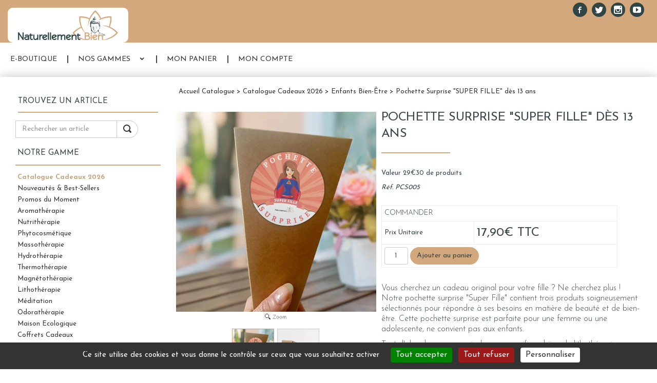

--- FILE ---
content_type: text/html; charset=UTF-8
request_url: https://shop.naturellementbien.fr/fr/Catalogue/48-00-pochettes-surprises/450-0/6203-pochette-surprise-super-fille
body_size: 23245
content:
<!doctype html>
<html lang="fr" class="no-js">
<head>
<meta charset="utf-8">
<!-- Mobile Specific Metas
================================================== -->
<meta name="format-detection" content="telephone=no">
<meta name="viewport" content="width=device-width, initial-scale=1">
<title>Pochette Surprise "SUPER FILLE" dès 13 ans Valeur 29€30 de produits - Catalogue Produits Naturellement Bien</title>
<meta name="description" content="Vous cherchez un cadeau original pour votre fille ? Ne cherchez plus ! Notre pochette surprise "Super Fille" contient trois produits soigneusement sélectionnés pour répondre à ses besoins en…">
<meta name="keywords" content="Huile essentielle bio, Huile essentielle basilic bio, Huile essentielle cèdre de l’Atlas bio, Huile essentielle citron bio, Huile essentielle citronnelle bio, Huile essentielle cyprès vert bio, Huile essentielle eucalyptus bio, Huile essentielle géranium ">
<meta name="robots" content="index, follow">
<link rel="canonical" href="https://shop.naturellementbien.fr/fr/Catalogue/48-00-catalogue-cadeaux-2026/495-05-enfants-bien-etre/6203-pochette-surprise-super-fille-des-13-ans">
<link rel="preconnect" href="https://fonts.gstatic.com">
<link href="https://fonts.googleapis.com/css2?family=ABeeZee&family=Josefin+Sans:wght@300;400;700&display=swap" rel="stylesheet">

    <!-- Twitter Bootstrap CSS -->
    <link rel="stylesheet" href="/css/bootstrap.min.css">
    <!-- Ionicons Fonts CSS -->
    <link rel="stylesheet" href="/css/ionicons.min.css">
    <!-- Google Web Fonts -->
    <link rel="preconnect" href="https://fonts.gstatic.com" crossorigin>
    <!-- template main css file -->
    <link rel="stylesheet" href="/css/main.css">
    <!-- responsive css -->
    <link rel="stylesheet" href="/css/responsive.css">
    
    <link rel="stylesheet" href="/fonts/icomoon/styles.css?v=4.32">
    <link rel="preload" as="font" href="/fonts/icomoon/fonts/icomoon.woff?3p0rtw" type="font/woff" crossorigin="anonymous">
    
    <!-- global CSS files -->
    <link rel="stylesheet" href="/css/styles_general.css?v=4.32">
    <link rel="stylesheet" href="/css/jqzoom/jquery.jqzoom.css">
    <!-- Template Javascript Files
    ================================================== -->
    <!-- jquery -->
    <script type="text/javascript" src="//ajax.googleapis.com/ajax/libs/jquery/1.10.2/jquery.min.js"></script>
    <script type="text/javascript" src="/css/CheckJQuery.js?v=4.32"></script>
    <script type="text/javascript" src="/css/jqzoom/jquery.jqzoom-core.js?v=4.32"></script>
    <!-- local -->
    <script type="text/javascript" src="/css/tools.js?v=4.32"></script>

        <script src="/js/datatables.min.js"></script>
        <script src="/js/responsive.min.js"></script>
        <link rel="stylesheet" href="/css/components.min.css">
        <link rel="stylesheet" href="/css/core.min.css">
            <!-- specific CSS files -->
	<link rel="stylesheet" href="https://shop.naturellementbien.fr/css/NBDIRECT/styles.css?v=4.32">
	<link rel="stylesheet" href="https://shop.naturellementbien.fr/css/NBDIRECT/InfoGenerale.css?v=4.32">
	<link rel="stylesheet" href="https://shop.naturellementbien.fr/css/NBDIRECT/Boutique.css?v=4.32">
	<link rel="stylesheet" href="https://shop.naturellementbien.fr/css/NBDIRECT/VotreCompte.css?v=4.32">
	<link rel="stylesheet" href="https://shop.naturellementbien.fr/css/NBDIRECT/Panier.css?v=4.32">
	<link rel="stylesheet" href="https://shop.naturellementbien.fr/css/NBDIRECT/HistoCmde.css?v=4.32">
	<link rel="stylesheet" href="https://shop.naturellementbien.fr/css/NBDIRECT/HistoFact.css?v=4.32">
	<link rel="stylesheet" href="https://shop.naturellementbien.fr/css/NBDIRECT/Contact.css?v=4.32">
    <!-- Gestionnaire de consentement pour les services déposant des cookies -->
    <script src="/js/tarteaucitron/tarteaucitron.js"></script>
    <script>
    var currentLanguage = document.documentElement.lang;
    window.tarteaucitronForceLanguage = currentLanguage;
    tarteaucitron.init({
        "privacyUrl": "",   /* Privacy policy url */

        "hashtag": "#tarteaucitron",    /* Open the panel with this hashtag */
        "cookieName": "tarteaucitron",  /* Cookie name */

        "orientation": "bottom",    /* Banner position (top - middle - bottom) */
        "groupServices": false,     /* Group services by category */
        "showAlertSmall": false,    /* Show the small banner on bottom right */
        "cookieslist": true,        /* Show the cookie list */
        "closePopup": false,        /* Show a close X on the banner */

        "showIcon": true,               /* Show cookie icon to manage cookies */
        "iconPosition": "BottomLeft",   /* BottomRight, BottomLeft, TopRight and TopLeft */

        "adblocker": false,                 /* Show a Warning if an adblocker is detected */
        "DenyAllCta": true,                 /* Show the deny all button */
        "AcceptAllCta": true,               /* Show the accept all button when highPrivacy on */
        "highPrivacy": true,                /* HIGHLY RECOMMANDED Disable auto consent */
        "handleBrowserDNTRequest": false,   /* If Do Not Track == 1, accept all */

        "removeCredit": false,  /* Remove credit link */
        "moreInfoLink": true,   /* Show more info link */

        "useExternalCss": false,    /* If false, the tarteaucitron.css file will be loaded */
        "useExternalJs": false,     /* If false, the tarteaucitron.js file will be loaded */

        //"cookieDomain": ".domain.fr"  /* Shared cookie for subdomain */
        "readmoreLink": "",             /* Change the default readmore link */

        "mandatory": true,  /* Show a message about mandatory cookies */
    });
    </script><link rel="icon" href="/images/NBDIRECT/favicon.ico">

</head>

<body class="page-catalogue">
<header id="masthead" class="site-header" role="banner">
    <div class="header-wrap">
        <!-- Top Header============================================= -->
        <div class="top-header">
            <div class="top-bar">
                <div class="container container-large">
                    <div class="col-md-2 col-sm-12 col-xs-12 pull-left" id="site-branding">
                        <a href="https://www.naturellementbien.fr/" class="custom-logo-link" rel="home" title="Retour au site">
                            <img src="/images/NBDIRECT/Logo.png" class="custom-logo" alt="Naturellement Bien">
                        </a>
                    </div>
                    <div class="text-right">
                        <ul id="menu-reseaux-sociaux" class="menu">
                            <a href="https://facebook.com/naturellementbienofficiel/" title="Facebook" target="_blank"> <i class="icon-facebook"></i></a>
                            <a href="https://twitter.com/NATURELLEMTBIEN" title="Twitter" target="_blank"> <i class="icon-twitter"></i></a>
                            <a href="https://www.instagram.com/naturellementbienofficiel/" title="Instagram" target="_blank"> <i class="icon-instagram"></i></a>
                            <a href="https://www.youtube.com/channel/UCHqRv-WqETPNUTvtsY1aZxw" title="Youtube" target="_blank"> <i class="icon-youtube"></i></a>
                        </ul>
                        <!--<div id="top-bar-menu">
                            <a href="https://shop.naturellementbien.fr/fr/AccesClient.html">Connectez-vous</a>
                        </div>-->
                    </div>
                                    </div>
            </div>
            <!-- end .top-bar -->
        </div>
        <!-- end .top-header -->
        <div class="top-header2">
            <div class="top-bar2">
                <div class="container container-large">
                    <nav class="effect-bottom main-navigation" role="navigation">
                        <ul class="navbar-nav">
                            <li>
                                <a href="https://shop.naturellementbien.fr/fr" title="Accueil e-boutique Naturellement Bien">E-BOUTIQUE</a>
                            </li>
                            <li class="dropdown">
                                <a href="https://shop.naturellementbien.fr/fr/Catalogue.html" class="dropdown-toggle disabled mr-0" data-toggle="dropdown" title="Nos gammes de produits">NOS GAMMES</a>
                                <a href="https://shop.naturellementbien.fr/fr/Catalogue.html" class="dropdown-toggle" data-toggle="dropdown" title="Nos gammes de produits"><span class="caret"></span></a>
                                <div class="dropdown-menu">
                                    <ul id="ListeFamilleMenuTop" class="Famille "><li class="F48"><a href="https://shop.naturellementbien.fr/fr/Catalogue/48-00-catalogue-cadeaux-2026" title="00. Catalogue Cadeaux 2026">00. Catalogue Cadeaux 2026</a></li><li class="F49"><a href="https://shop.naturellementbien.fr/fr/Catalogue/49-00-nouveautes-best-sellers" title="00. Nouveautés &amp; Best-Sellers">00. Nouveaut&eacute;s &amp; Best-Sellers</a></li><li class="F50"><a href="https://shop.naturellementbien.fr/fr/Catalogue/50-00-promos-du-moment" title="00. Promos du Moment">00. Promos du Moment</a></li><li class="F18"><a href="https://shop.naturellementbien.fr/fr/Catalogue/18-01-aromatherapie" title="01. Aromathérapie">01. Aromath&eacute;rapie</a></li><li class="F19"><a href="https://shop.naturellementbien.fr/fr/Catalogue/19-02-nutritherapie" title="02. Nutrithérapie">02. Nutrith&eacute;rapie</a></li><li class="F20"><a href="https://shop.naturellementbien.fr/fr/Catalogue/20-03-phytocosmetique" title="03. Phytocosmétique">03. Phytocosm&eacute;tique</a></li><li class="F21"><a href="https://shop.naturellementbien.fr/fr/Catalogue/21-04-massotherapie" title="04. Massothérapie">04. Massoth&eacute;rapie</a></li><li class="F22"><a href="https://shop.naturellementbien.fr/fr/Catalogue/22-05-hydrotherapie" title="05. Hydrothérapie">05. Hydroth&eacute;rapie</a></li><li class="F23"><a href="https://shop.naturellementbien.fr/fr/Catalogue/23-06-thermotherapie" title="06. Thermothérapie">06. Thermoth&eacute;rapie</a></li><li class="F24"><a href="https://shop.naturellementbien.fr/fr/Catalogue/24-07-magnetotherapie" title="07. Magnétothérapie">07. Magn&eacute;toth&eacute;rapie</a></li><li class="F25"><a href="https://shop.naturellementbien.fr/fr/Catalogue/25-08-lithotherapie" title="08. Lithothérapie">08. Lithoth&eacute;rapie</a></li><li class="F27"><a href="https://shop.naturellementbien.fr/fr/Catalogue/27-09-meditation" title="09. Méditation">09. M&eacute;ditation</a></li><li class="F26"><a href="https://shop.naturellementbien.fr/fr/Catalogue/26-10-odoratherapie" title="10. Odorathérapie">10. Odorath&eacute;rapie</a></li><li class="F35"><a href="https://shop.naturellementbien.fr/fr/Catalogue/35-11-maison-ecologique" title="11. Maison Ecologique">11. Maison Ecologique</a></li><li class="F28"><a href="https://shop.naturellementbien.fr/fr/Catalogue/28-12-coffrets-cadeaux" title="12. Coffrets Cadeaux">12. Coffrets Cadeaux</a></li></ul><!-- beta:v2  -->                                </div>
                            </li>
                            <li>
                                <a href="https://shop.naturellementbien.fr/fr/Panier.html" title="Mon panier">MON PANIER</a>
                            </li>
                                                        <li>
                                <a href="https://shop.naturellementbien.fr/fr/AccesClient.html" title="Mon compte">MON COMPTE</a>
                            </li>
                                                                                </ul>
                    </nav>
                </div>
                <!-- end .container -->
            </div>
            <!-- end .top-bar2 -->
            <!-- Main Header============================================= -->
        </div>
        <!-- end .top-header2 -->
    </div>
    <!-- end .header-wrap -->
    <div class="container container-large">
        <div class="row bandeaux">
            <div class="col-xs-12">
                            </div>
        </div>
    </div>
</header>

<section id="ecom">
    <div class="container container-large" id="BandeauFamille" style="display:none;">
    </div>

        <div class="container container-large" id="MainContainer">
        <div class="col-xs-12 col-sm-12 col-md-3 col-lg-3">
            <div id="MenuGauche">
                <div class="TitreMenuGauche text-uppercase visible-sm visible-xs"><a data-toggle="collapse" data-target="#MenuGaucheContenu" href="#" onclick="return false"><i class="icon icon-menu3"></i> Menu </a></div>
                <div id="MenuGaucheContenu" class="collapse in">

                        <form method="GET" action="https://shop.naturellementbien.fr/fr/Catalogue.html" name="REFRESH_LIST" class="FormRecherche form-inline" role="search">
        <input type="hidden" name="IDLang" value="FR">        <input type="hidden" name="FILTRE" value="T">
        <div class="Recherche input-group">
            <div id="TitreRecherche" class="input-group-addon">Trouvez un article<hr></div>
            <input id="SaisieMotCle" type="search" name="MOTCLE" class="form-control" value="" title="Saisir la recherche souhaitée" placeholder="Rechercher un article">
            <span class="input-group-btn">
                <button id="BtnSubmit" class="btn btn-default" title=""><i class="icon-search4"></i></button>
            </span>
            </div>
                </form>
    
                    <div id="MenuCatalogue">
                        <div class="ItemMenuGauche">
                            <a href="https://shop.naturellementbien.fr/fr/Catalogue.html" class="LienMenu" title="Catalogue des Produits">Notre gamme</a>
                        </div>
                        <hr>
                        <ul id="ListeFamilleMenu" class="Famille "><li class="F48"><a href="https://shop.naturellementbien.fr/fr/Catalogue/48-00-catalogue-cadeaux-2026" title="00. Catalogue Cadeaux 2026">00. Catalogue Cadeaux 2026</a></li><li class="F49"><a href="https://shop.naturellementbien.fr/fr/Catalogue/49-00-nouveautes-best-sellers" title="00. Nouveautés &amp; Best-Sellers">00. Nouveaut&eacute;s &amp; Best-Sellers</a></li><li class="F50"><a href="https://shop.naturellementbien.fr/fr/Catalogue/50-00-promos-du-moment" title="00. Promos du Moment">00. Promos du Moment</a></li><li class="F18"><a href="https://shop.naturellementbien.fr/fr/Catalogue/18-01-aromatherapie" title="01. Aromathérapie">01. Aromath&eacute;rapie</a></li><li class="F19"><a href="https://shop.naturellementbien.fr/fr/Catalogue/19-02-nutritherapie" title="02. Nutrithérapie">02. Nutrith&eacute;rapie</a></li><li class="F20"><a href="https://shop.naturellementbien.fr/fr/Catalogue/20-03-phytocosmetique" title="03. Phytocosmétique">03. Phytocosm&eacute;tique</a></li><li class="F21"><a href="https://shop.naturellementbien.fr/fr/Catalogue/21-04-massotherapie" title="04. Massothérapie">04. Massoth&eacute;rapie</a></li><li class="F22"><a href="https://shop.naturellementbien.fr/fr/Catalogue/22-05-hydrotherapie" title="05. Hydrothérapie">05. Hydroth&eacute;rapie</a></li><li class="F23"><a href="https://shop.naturellementbien.fr/fr/Catalogue/23-06-thermotherapie" title="06. Thermothérapie">06. Thermoth&eacute;rapie</a></li><li class="F24"><a href="https://shop.naturellementbien.fr/fr/Catalogue/24-07-magnetotherapie" title="07. Magnétothérapie">07. Magn&eacute;toth&eacute;rapie</a></li><li class="F25"><a href="https://shop.naturellementbien.fr/fr/Catalogue/25-08-lithotherapie" title="08. Lithothérapie">08. Lithoth&eacute;rapie</a></li><li class="F27"><a href="https://shop.naturellementbien.fr/fr/Catalogue/27-09-meditation" title="09. Méditation">09. M&eacute;ditation</a></li><li class="F26"><a href="https://shop.naturellementbien.fr/fr/Catalogue/26-10-odoratherapie" title="10. Odorathérapie">10. Odorath&eacute;rapie</a></li><li class="F35"><a href="https://shop.naturellementbien.fr/fr/Catalogue/35-11-maison-ecologique" title="11. Maison Ecologique">11. Maison Ecologique</a></li><li class="F28"><a href="https://shop.naturellementbien.fr/fr/Catalogue/28-12-coffrets-cadeaux" title="12. Coffrets Cadeaux">12. Coffrets Cadeaux</a></li></ul><!-- beta:v2  -->                            <div class="ItemMenuGauche TitreBlocFiltreAttribut">Affiner la recherche</div>
    <form action="https://shop.naturellementbien.fr/fr/Catalogue.html" method="POST" name="Filtre_Attributs" class="FiltreAttributs" role="search">
        <input type="hidden" name="IDLang" value="FR">                    <input type="hidden" name="FiltreAttribut[]" value="1">

                    <fieldset id="FieldsetFiltreAttribut1" class="">
                        <legend class="TitreFiltreAttribut">Bienfaits</legend>
                                                    <ul class="ListeFiltreAttribut">
                                <li><input type="checkbox" name="FiltreAttribut1[]" value="intime"  id="FiltreAttribut1_intime" onchange="this.form.submit()"><label for="FiltreAttribut1_intime" tabindex="0">intime</label></li><li><input type="checkbox" name="FiltreAttribut1[]" value="Protection hygiénique"  id="FiltreAttribut1_protection-hygienique" onchange="this.form.submit()"><label for="FiltreAttribut1_protection-hygienique" tabindex="0">Protection hygiénique</label></li>                            </ul>
                                            </fieldset>
                                        <input type="hidden" name="FiltreAttribut[]" value="2">

                    <fieldset id="FieldsetFiltreAttribut2" class="">
                        <legend class="TitreFiltreAttribut">Plantes</legend>
                                                    <ul class="ListeFiltreAttribut">
                                <li><input type="checkbox" name="FiltreAttribut2[]" value="Abricot"  id="FiltreAttribut2_abricot" onchange="this.form.submit()"><label for="FiltreAttribut2_abricot" tabindex="0">Abricot</label></li><li><input type="checkbox" name="FiltreAttribut2[]" value="Ache"  id="FiltreAttribut2_ache" onchange="this.form.submit()"><label for="FiltreAttribut2_ache" tabindex="0">Ache</label></li><li><input type="checkbox" name="FiltreAttribut2[]" value="Acide hyaluronique"  id="FiltreAttribut2_acide-hyaluronique" onchange="this.form.submit()"><label for="FiltreAttribut2_acide-hyaluronique" tabindex="0">Acide hyaluronique</label></li><li><input type="checkbox" name="FiltreAttribut2[]" value="Acérola"  id="FiltreAttribut2_acerola" onchange="this.form.submit()"><label for="FiltreAttribut2_acerola" tabindex="0">Acérola</label></li><li><input type="checkbox" name="FiltreAttribut2[]" value="Agent de cherge"  id="FiltreAttribut2_agent-de-cherge" onchange="this.form.submit()"><label for="FiltreAttribut2_agent-de-cherge" tabindex="0">Agent de cherge</label></li><li><input type="checkbox" name="FiltreAttribut2[]" value="Agrimonia eup"  id="FiltreAttribut2_agrimonia-eup" onchange="this.form.submit()"><label for="FiltreAttribut2_agrimonia-eup" tabindex="0">Agrimonia eup</label></li><li><input type="checkbox" name="FiltreAttribut2[]" value="Agrimony"  id="FiltreAttribut2_agrimony" onchange="this.form.submit()"><label for="FiltreAttribut2_agrimony" tabindex="0">Agrimony</label></li><li><input type="checkbox" name="FiltreAttribut2[]" value="Aigremoine pl"  id="FiltreAttribut2_aigremoine-pl" onchange="this.form.submit()"><label for="FiltreAttribut2_aigremoine-pl" tabindex="0">Aigremoine pl</label></li><li><input type="checkbox" name="FiltreAttribut2[]" value="Ail"  id="FiltreAttribut2_ail" onchange="this.form.submit()"><label for="FiltreAttribut2_ail" tabindex="0">Ail</label></li><li><input type="checkbox" name="FiltreAttribut2[]" value="Alchemille"  id="FiltreAttribut2_alchemille" onchange="this.form.submit()"><label for="FiltreAttribut2_alchemille" tabindex="0">Alchemille</label></li><li><input type="checkbox" name="FiltreAttribut2[]" value="Alchemille pl"  id="FiltreAttribut2_alchemille-pl" onchange="this.form.submit()"><label for="FiltreAttribut2_alchemille-pl" tabindex="0">Alchemille pl</label></li><li><input type="checkbox" name="FiltreAttribut2[]" value="aloé véra"  id="FiltreAttribut2_aloe-vera" onchange="this.form.submit()"><label for="FiltreAttribut2_aloe-vera" tabindex="0">aloé véra</label></li><li><input type="checkbox" name="FiltreAttribut2[]" value="Amande Douce"  id="FiltreAttribut2_amande-douce" onchange="this.form.submit()"><label for="FiltreAttribut2_amande-douce" tabindex="0">Amande Douce</label></li><li><input type="checkbox" name="FiltreAttribut2[]" value="Angélique"  id="FiltreAttribut2_angelique" onchange="this.form.submit()"><label for="FiltreAttribut2_angelique" tabindex="0">Angélique</label></li><li><input type="checkbox" name="FiltreAttribut2[]" value="Aniba rosaeodora"  id="FiltreAttribut2_aniba-rosaeodora" onchange="this.form.submit()"><label for="FiltreAttribut2_aniba-rosaeodora" tabindex="0">Aniba rosaeodora</label></li><li><input type="checkbox" name="FiltreAttribut2[]" value="Anis vert"  id="FiltreAttribut2_anis-vert" onchange="this.form.submit()"><label for="FiltreAttribut2_anis-vert" tabindex="0">Anis vert</label></li><li><input type="checkbox" name="FiltreAttribut2[]" value="Argan"  id="FiltreAttribut2_argan" onchange="this.form.submit()"><label for="FiltreAttribut2_argan" tabindex="0">Argan</label></li><li><input type="checkbox" name="FiltreAttribut2[]" value="Arnica"  id="FiltreAttribut2_arnica" onchange="this.form.submit()"><label for="FiltreAttribut2_arnica" tabindex="0">Arnica</label></li><li><input type="checkbox" name="FiltreAttribut2[]" value="Artichaut"  id="FiltreAttribut2_artichaut" onchange="this.form.submit()"><label for="FiltreAttribut2_artichaut" tabindex="0">Artichaut</label></li><li><input type="checkbox" name="FiltreAttribut2[]" value="Aspen"  id="FiltreAttribut2_aspen" onchange="this.form.submit()"><label for="FiltreAttribut2_aspen" tabindex="0">Aspen</label></li><li><input type="checkbox" name="FiltreAttribut2[]" value="Asperge"  id="FiltreAttribut2_asperge" onchange="this.form.submit()"><label for="FiltreAttribut2_asperge" tabindex="0">Asperge</label></li><li><input type="checkbox" name="FiltreAttribut2[]" value="Aubier rouge de Tilleul"  id="FiltreAttribut2_aubier-rouge-de-tilleul" onchange="this.form.submit()"><label for="FiltreAttribut2_aubier-rouge-de-tilleul" tabindex="0">Aubier rouge de Tilleul</label></li><li><input type="checkbox" name="FiltreAttribut2[]" value="Aubépine"  id="FiltreAttribut2_aubepine" onchange="this.form.submit()"><label for="FiltreAttribut2_aubepine" tabindex="0">Aubépine</label></li><li><input type="checkbox" name="FiltreAttribut2[]" value="Aubépine som. fl"  id="FiltreAttribut2_aubepine-som-fl" onchange="this.form.submit()"><label for="FiltreAttribut2_aubepine-som-fl" tabindex="0">Aubépine som. fl</label></li><li><input type="checkbox" name="FiltreAttribut2[]" value="Aubépine sommité Fleuri"  id="FiltreAttribut2_aubepine-sommite-fleuri" onchange="this.form.submit()"><label for="FiltreAttribut2_aubepine-sommite-fleuri" tabindex="0">Aubépine sommité Fleuri</label></li><li><input type="checkbox" name="FiltreAttribut2[]" value="Avocat"  id="FiltreAttribut2_avocat" onchange="this.form.submit()"><label for="FiltreAttribut2_avocat" tabindex="0">Avocat</label></li><li><input type="checkbox" name="FiltreAttribut2[]" value="Bardane"  id="FiltreAttribut2_bardane" onchange="this.form.submit()"><label for="FiltreAttribut2_bardane" tabindex="0">Bardane</label></li><li><input type="checkbox" name="FiltreAttribut2[]" value="Basilic"  id="FiltreAttribut2_basilic" onchange="this.form.submit()"><label for="FiltreAttribut2_basilic" tabindex="0">Basilic</label></li><li><input type="checkbox" name="FiltreAttribut2[]" value="Bergamote"  id="FiltreAttribut2_bergamote" onchange="this.form.submit()"><label for="FiltreAttribut2_bergamote" tabindex="0">Bergamote</label></li><li><input type="checkbox" name="FiltreAttribut2[]" value="Bette"  id="FiltreAttribut2_bette" onchange="this.form.submit()"><label for="FiltreAttribut2_bette" tabindex="0">Bette</label></li><li><input type="checkbox" name="FiltreAttribut2[]" value="Bifidobacterium breve"  id="FiltreAttribut2_bifidobacterium-breve" onchange="this.form.submit()"><label for="FiltreAttribut2_bifidobacterium-breve" tabindex="0">Bifidobacterium breve</label></li><li><input type="checkbox" name="FiltreAttribut2[]" value="Bifidobacterium longum"  id="FiltreAttribut2_bifidobacterium-longum" onchange="this.form.submit()"><label for="FiltreAttribut2_bifidobacterium-longum" tabindex="0">Bifidobacterium longum</label></li><li><input type="checkbox" name="FiltreAttribut2[]" value="Bleuet"  id="FiltreAttribut2_bleuet" onchange="this.form.submit()"><label for="FiltreAttribut2_bleuet" tabindex="0">Bleuet</label></li><li><input type="checkbox" name="FiltreAttribut2[]" value="Blé"  id="FiltreAttribut2_ble" onchange="this.form.submit()"><label for="FiltreAttribut2_ble" tabindex="0">Blé</label></li><li><input type="checkbox" name="FiltreAttribut2[]" value="Bois de Hô"  id="FiltreAttribut2_bois-de-ho" onchange="this.form.submit()"><label for="FiltreAttribut2_bois-de-ho" tabindex="0">Bois de Hô</label></li><li><input type="checkbox" name="FiltreAttribut2[]" value="Bourrache"  id="FiltreAttribut2_bourrache" onchange="this.form.submit()"><label for="FiltreAttribut2_bourrache" tabindex="0">Bourrache</label></li><li><input type="checkbox" name="FiltreAttribut2[]" value="Brocoli"  id="FiltreAttribut2_brocoli" onchange="this.form.submit()"><label for="FiltreAttribut2_brocoli" tabindex="0">Brocoli</label></li><li><input type="checkbox" name="FiltreAttribut2[]" value="Bruyère"  id="FiltreAttribut2_bruyere" onchange="this.form.submit()"><label for="FiltreAttribut2_bruyere" tabindex="0">Bruyère</label></li><li><input type="checkbox" name="FiltreAttribut2[]" value="Béta carotène"  id="FiltreAttribut2_beta-carotene" onchange="this.form.submit()"><label for="FiltreAttribut2_beta-carotene" tabindex="0">Béta carotène</label></li><li><input type="checkbox" name="FiltreAttribut2[]" value="Café"  id="FiltreAttribut2_cafe" onchange="this.form.submit()"><label for="FiltreAttribut2_cafe" tabindex="0">Café</label></li><li><input type="checkbox" name="FiltreAttribut2[]" value="Cajeput"  id="FiltreAttribut2_cajeput" onchange="this.form.submit()"><label for="FiltreAttribut2_cajeput" tabindex="0">Cajeput</label></li><li><input type="checkbox" name="FiltreAttribut2[]" value="Calendula"  id="FiltreAttribut2_calendula" onchange="this.form.submit()"><label for="FiltreAttribut2_calendula" tabindex="0">Calendula</label></li><li><input type="checkbox" name="FiltreAttribut2[]" value="Camomille"  id="FiltreAttribut2_camomille" onchange="this.form.submit()"><label for="FiltreAttribut2_camomille" tabindex="0">Camomille</label></li><li><input type="checkbox" name="FiltreAttribut2[]" value="Camomille Romaine"  id="FiltreAttribut2_camomille-romaine" onchange="this.form.submit()"><label for="FiltreAttribut2_camomille-romaine" tabindex="0">Camomille Romaine</label></li><li><input type="checkbox" name="FiltreAttribut2[]" value="Camphrier"  id="FiltreAttribut2_camphrier" onchange="this.form.submit()"><label for="FiltreAttribut2_camphrier" tabindex="0">Camphrier</label></li><li><input type="checkbox" name="FiltreAttribut2[]" value="Cannelier"  id="FiltreAttribut2_cannelier" onchange="this.form.submit()"><label for="FiltreAttribut2_cannelier" tabindex="0">Cannelier</label></li><li><input type="checkbox" name="FiltreAttribut2[]" value="Cannelle"  id="FiltreAttribut2_cannelle" onchange="this.form.submit()"><label for="FiltreAttribut2_cannelle" tabindex="0">Cannelle</label></li><li><input type="checkbox" name="FiltreAttribut2[]" value="Cannelle de Ceylan"  id="FiltreAttribut2_cannelle-de-ceylan" onchange="this.form.submit()"><label for="FiltreAttribut2_cannelle-de-ceylan" tabindex="0">Cannelle de Ceylan</label></li><li><input type="checkbox" name="FiltreAttribut2[]" value="Carotte"  id="FiltreAttribut2_carotte" onchange="this.form.submit()"><label for="FiltreAttribut2_carotte" tabindex="0">Carotte</label></li><li><input type="checkbox" name="FiltreAttribut2[]" value="Carotte de Culture"  id="FiltreAttribut2_carotte-de-culture" onchange="this.form.submit()"><label for="FiltreAttribut2_carotte-de-culture" tabindex="0">Carotte de Culture</label></li><li><input type="checkbox" name="FiltreAttribut2[]" value="Caroube"  id="FiltreAttribut2_caroube" onchange="this.form.submit()"><label for="FiltreAttribut2_caroube" tabindex="0">Caroube</label></li><li><input type="checkbox" name="FiltreAttribut2[]" value="Cassis"  id="FiltreAttribut2_cassis" onchange="this.form.submit()"><label for="FiltreAttribut2_cassis" tabindex="0">Cassis</label></li><li><input type="checkbox" name="FiltreAttribut2[]" value="Champignon"  id="FiltreAttribut2_champignon" onchange="this.form.submit()"><label for="FiltreAttribut2_champignon" tabindex="0">Champignon</label></li><li><input type="checkbox" name="FiltreAttribut2[]" value="Chanvre"  id="FiltreAttribut2_chanvre" onchange="this.form.submit()"><label for="FiltreAttribut2_chanvre" tabindex="0">Chanvre</label></li><li><input type="checkbox" name="FiltreAttribut2[]" value="Charbon végétal"  id="FiltreAttribut2_charbon-vegetal" onchange="this.form.submit()"><label for="FiltreAttribut2_charbon-vegetal" tabindex="0">Charbon végétal</label></li><li><input type="checkbox" name="FiltreAttribut2[]" value="Chardon marie"  id="FiltreAttribut2_chardon-marie" onchange="this.form.submit()"><label for="FiltreAttribut2_chardon-marie" tabindex="0">Chardon marie</label></li><li><input type="checkbox" name="FiltreAttribut2[]" value="Cherry plum"  id="FiltreAttribut2_cherry-plum" onchange="this.form.submit()"><label for="FiltreAttribut2_cherry-plum" tabindex="0">Cherry plum</label></li><li><input type="checkbox" name="FiltreAttribut2[]" value="Chicorée"  id="FiltreAttribut2_chicoree" onchange="this.form.submit()"><label for="FiltreAttribut2_chicoree" tabindex="0">Chicorée</label></li><li><input type="checkbox" name="FiltreAttribut2[]" value="Chiendent"  id="FiltreAttribut2_chiendent" onchange="this.form.submit()"><label for="FiltreAttribut2_chiendent" tabindex="0">Chiendent</label></li><li><input type="checkbox" name="FiltreAttribut2[]" value="Chitosan"  id="FiltreAttribut2_chitosan" onchange="this.form.submit()"><label for="FiltreAttribut2_chitosan" tabindex="0">Chitosan</label></li><li><input type="checkbox" name="FiltreAttribut2[]" value="Chlorure de Cr"  id="FiltreAttribut2_chlorure-de-cr" onchange="this.form.submit()"><label for="FiltreAttribut2_chlorure-de-cr" tabindex="0">Chlorure de Cr</label></li><li><input type="checkbox" name="FiltreAttribut2[]" value="Chou rouge"  id="FiltreAttribut2_chou-rouge" onchange="this.form.submit()"><label for="FiltreAttribut2_chou-rouge" tabindex="0">Chou rouge</label></li><li><input type="checkbox" name="FiltreAttribut2[]" value="Chou vert"  id="FiltreAttribut2_chou-vert" onchange="this.form.submit()"><label for="FiltreAttribut2_chou-vert" tabindex="0">Chou vert</label></li><li><input type="checkbox" name="FiltreAttribut2[]" value="Chrysanthemum parthenium"  id="FiltreAttribut2_chrysanthemum-parthenium" onchange="this.form.submit()"><label for="FiltreAttribut2_chrysanthemum-parthenium" tabindex="0">Chrysanthemum parthenium</label></li><li><input type="checkbox" name="FiltreAttribut2[]" value="Cichorium intybus"  id="FiltreAttribut2_cichorium-intybus" onchange="this.form.submit()"><label for="FiltreAttribut2_cichorium-intybus" tabindex="0">Cichorium intybus</label></li><li><input type="checkbox" name="FiltreAttribut2[]" value="Citrate de Choline"  id="FiltreAttribut2_citrate-de-choline" onchange="this.form.submit()"><label for="FiltreAttribut2_citrate-de-choline" tabindex="0">Citrate de Choline</label></li><li><input type="checkbox" name="FiltreAttribut2[]" value="Citrate de K"  id="FiltreAttribut2_citrate-de-k" onchange="this.form.submit()"><label for="FiltreAttribut2_citrate-de-k" tabindex="0">Citrate de K</label></li><li><input type="checkbox" name="FiltreAttribut2[]" value="Citron"  id="FiltreAttribut2_citron" onchange="this.form.submit()"><label for="FiltreAttribut2_citron" tabindex="0">Citron</label></li><li><input type="checkbox" name="FiltreAttribut2[]" value="Citronnelle"  id="FiltreAttribut2_citronnelle" onchange="this.form.submit()"><label for="FiltreAttribut2_citronnelle" tabindex="0">Citronnelle</label></li><li><input type="checkbox" name="FiltreAttribut2[]" value="Citrus"  id="FiltreAttribut2_citrus" onchange="this.form.submit()"><label for="FiltreAttribut2_citrus" tabindex="0">Citrus</label></li><li><input type="checkbox" name="FiltreAttribut2[]" value="Clématite"  id="FiltreAttribut2_clematite" onchange="this.form.submit()"><label for="FiltreAttribut2_clematite" tabindex="0">Clématite</label></li><li><input type="checkbox" name="FiltreAttribut2[]" value="Co-enzyme"  id="FiltreAttribut2_co-enzyme" onchange="this.form.submit()"><label for="FiltreAttribut2_co-enzyme" tabindex="0">Co-enzyme</label></li><li><input type="checkbox" name="FiltreAttribut2[]" value="Coco"  id="FiltreAttribut2_coco" onchange="this.form.submit()"><label for="FiltreAttribut2_coco" tabindex="0">Coco</label></li><li><input type="checkbox" name="FiltreAttribut2[]" value="Collagène marin"  id="FiltreAttribut2_collagene-marin" onchange="this.form.submit()"><label for="FiltreAttribut2_collagene-marin" tabindex="0">Collagène marin</label></li><li><input type="checkbox" name="FiltreAttribut2[]" value="Coquelicot"  id="FiltreAttribut2_coquelicot" onchange="this.form.submit()"><label for="FiltreAttribut2_coquelicot" tabindex="0">Coquelicot</label></li><li><input type="checkbox" name="FiltreAttribut2[]" value="Coriandre"  id="FiltreAttribut2_coriandre" onchange="this.form.submit()"><label for="FiltreAttribut2_coriandre" tabindex="0">Coriandre</label></li><li><input type="checkbox" name="FiltreAttribut2[]" value="Coton"  id="FiltreAttribut2_coton" onchange="this.form.submit()"><label for="FiltreAttribut2_coton" tabindex="0">Coton</label></li><li><input type="checkbox" name="FiltreAttribut2[]" value="Courge"  id="FiltreAttribut2_courge" onchange="this.form.submit()"><label for="FiltreAttribut2_courge" tabindex="0">Courge</label></li><li><input type="checkbox" name="FiltreAttribut2[]" value="Crab apple"  id="FiltreAttribut2_crab-apple" onchange="this.form.submit()"><label for="FiltreAttribut2_crab-apple" tabindex="0">Crab apple</label></li><li><input type="checkbox" name="FiltreAttribut2[]" value="Cresson"  id="FiltreAttribut2_cresson" onchange="this.form.submit()"><label for="FiltreAttribut2_cresson" tabindex="0">Cresson</label></li><li><input type="checkbox" name="FiltreAttribut2[]" value="Curcuma rhiz"  id="FiltreAttribut2_curcuma-rhiz" onchange="this.form.submit()"><label for="FiltreAttribut2_curcuma-rhiz" tabindex="0">Curcuma rhiz</label></li><li><input type="checkbox" name="FiltreAttribut2[]" value="Cymbopogon"  id="FiltreAttribut2_cymbopogon" onchange="this.form.submit()"><label for="FiltreAttribut2_cymbopogon" tabindex="0">Cymbopogon</label></li><li><input type="checkbox" name="FiltreAttribut2[]" value="Cynorrhodon"  id="FiltreAttribut2_cynorrhodon" onchange="this.form.submit()"><label for="FiltreAttribut2_cynorrhodon" tabindex="0">Cynorrhodon</label></li><li><input type="checkbox" name="FiltreAttribut2[]" value="Cyprès"  id="FiltreAttribut2_cypres" onchange="this.form.submit()"><label for="FiltreAttribut2_cypres" tabindex="0">Cyprès</label></li><li><input type="checkbox" name="FiltreAttribut2[]" value="Cyprès Vert"  id="FiltreAttribut2_cypres-vert" onchange="this.form.submit()"><label for="FiltreAttribut2_cypres-vert" tabindex="0">Cyprès Vert</label></li><li><input type="checkbox" name="FiltreAttribut2[]" value="Cèdre"  id="FiltreAttribut2_cedre" onchange="this.form.submit()"><label for="FiltreAttribut2_cedre" tabindex="0">Cèdre</label></li><li><input type="checkbox" name="FiltreAttribut2[]" value="Cèdre de l'Atlas"  id="FiltreAttribut2_cedre-de-l-atlas" onchange="this.form.submit()"><label for="FiltreAttribut2_cedre-de-l-atlas" tabindex="0">Cèdre de l'Atlas</label></li><li><input type="checkbox" name="FiltreAttribut2[]" value="Céleri"  id="FiltreAttribut2_celeri" onchange="this.form.submit()"><label for="FiltreAttribut2_celeri" tabindex="0">Céleri</label></li><li><input type="checkbox" name="FiltreAttribut2[]" value="Echinacée"  id="FiltreAttribut2_echinacee" onchange="this.form.submit()"><label for="FiltreAttribut2_echinacee" tabindex="0">Echinacée</label></li><li><input type="checkbox" name="FiltreAttribut2[]" value="Epaississants"  id="FiltreAttribut2_epaississants" onchange="this.form.submit()"><label for="FiltreAttribut2_epaississants" tabindex="0">Epaississants</label></li><li><input type="checkbox" name="FiltreAttribut2[]" value="Epilobe"  id="FiltreAttribut2_epilobe" onchange="this.form.submit()"><label for="FiltreAttribut2_epilobe" tabindex="0">Epilobe</label></li><li><input type="checkbox" name="FiltreAttribut2[]" value="Epinard"  id="FiltreAttribut2_epinard" onchange="this.form.submit()"><label for="FiltreAttribut2_epinard" tabindex="0">Epinard</label></li><li><input type="checkbox" name="FiltreAttribut2[]" value="Estragon"  id="FiltreAttribut2_estragon" onchange="this.form.submit()"><label for="FiltreAttribut2_estragon" tabindex="0">Estragon</label></li><li><input type="checkbox" name="FiltreAttribut2[]" value="Eucalyptus"  id="FiltreAttribut2_eucalyptus" onchange="this.form.submit()"><label for="FiltreAttribut2_eucalyptus" tabindex="0">Eucalyptus</label></li><li><input type="checkbox" name="FiltreAttribut2[]" value="Eucalyptus citronné"  id="FiltreAttribut2_eucalyptus-citronne" onchange="this.form.submit()"><label for="FiltreAttribut2_eucalyptus-citronne" tabindex="0">Eucalyptus citronné</label></li><li><input type="checkbox" name="FiltreAttribut2[]" value="Eucalyptus Globulus"  id="FiltreAttribut2_eucalyptus-globulus" onchange="this.form.submit()"><label for="FiltreAttribut2_eucalyptus-globulus" tabindex="0">Eucalyptus Globulus</label></li><li><input type="checkbox" name="FiltreAttribut2[]" value="Eucalyptus radié"  id="FiltreAttribut2_eucalyptus-radie" onchange="this.form.submit()"><label for="FiltreAttribut2_eucalyptus-radie" tabindex="0">Eucalyptus radié</label></li><li><input type="checkbox" name="FiltreAttribut2[]" value="Euphraise"  id="FiltreAttribut2_euphraise" onchange="this.form.submit()"><label for="FiltreAttribut2_euphraise" tabindex="0">Euphraise</label></li><li><input type="checkbox" name="FiltreAttribut2[]" value="Fagus sylv"  id="FiltreAttribut2_fagus-sylv" onchange="this.form.submit()"><label for="FiltreAttribut2_fagus-sylv" tabindex="0">Fagus sylv</label></li><li><input type="checkbox" name="FiltreAttribut2[]" value="Fenouil"  id="FiltreAttribut2_fenouil" onchange="this.form.submit()"><label for="FiltreAttribut2_fenouil" tabindex="0">Fenouil</label></li><li><input type="checkbox" name="FiltreAttribut2[]" value="Fenouille"  id="FiltreAttribut2_fenouille" onchange="this.form.submit()"><label for="FiltreAttribut2_fenouille" tabindex="0">Fenouille</label></li><li><input type="checkbox" name="FiltreAttribut2[]" value="Fenugrec"  id="FiltreAttribut2_fenugrec" onchange="this.form.submit()"><label for="FiltreAttribut2_fenugrec" tabindex="0">Fenugrec</label></li><li><input type="checkbox" name="FiltreAttribut2[]" value="Fleurs d’oranger"  id="FiltreAttribut2_fleurs-d-oranger" onchange="this.form.submit()"><label for="FiltreAttribut2_fleurs-d-oranger" tabindex="0">Fleurs d’oranger</label></li><li><input type="checkbox" name="FiltreAttribut2[]" value="Frêne"  id="FiltreAttribut2_frene" onchange="this.form.submit()"><label for="FiltreAttribut2_frene" tabindex="0">Frêne</label></li><li><input type="checkbox" name="FiltreAttribut2[]" value="Gankgo"  id="FiltreAttribut2_gankgo" onchange="this.form.submit()"><label for="FiltreAttribut2_gankgo" tabindex="0">Gankgo</label></li><li><input type="checkbox" name="FiltreAttribut2[]" value="Gaulthérie"  id="FiltreAttribut2_gaultherie" onchange="this.form.submit()"><label for="FiltreAttribut2_gaultherie" tabindex="0">Gaulthérie</label></li><li><input type="checkbox" name="FiltreAttribut2[]" value="Gaulthérie odorante"  id="FiltreAttribut2_gaultherie-odorante" onchange="this.form.submit()"><label for="FiltreAttribut2_gaultherie-odorante" tabindex="0">Gaulthérie odorante</label></li><li><input type="checkbox" name="FiltreAttribut2[]" value="Gentian"  id="FiltreAttribut2_gentian" onchange="this.form.submit()"><label for="FiltreAttribut2_gentian" tabindex="0">Gentian</label></li><li><input type="checkbox" name="FiltreAttribut2[]" value="Gentiana amarella"  id="FiltreAttribut2_gentiana-amarella" onchange="this.form.submit()"><label for="FiltreAttribut2_gentiana-amarella" tabindex="0">Gentiana amarella</label></li><li><input type="checkbox" name="FiltreAttribut2[]" value="Genévrier"  id="FiltreAttribut2_genevrier" onchange="this.form.submit()"><label for="FiltreAttribut2_genevrier" tabindex="0">Genévrier</label></li><li><input type="checkbox" name="FiltreAttribut2[]" value="Gingko"  id="FiltreAttribut2_gingko" onchange="this.form.submit()"><label for="FiltreAttribut2_gingko" tabindex="0">Gingko</label></li><li><input type="checkbox" name="FiltreAttribut2[]" value="Ginkgo"  id="FiltreAttribut2_ginkgo" onchange="this.form.submit()"><label for="FiltreAttribut2_ginkgo" tabindex="0">Ginkgo</label></li><li><input type="checkbox" name="FiltreAttribut2[]" value="Ginseng"  id="FiltreAttribut2_ginseng" onchange="this.form.submit()"><label for="FiltreAttribut2_ginseng" tabindex="0">Ginseng</label></li><li><input type="checkbox" name="FiltreAttribut2[]" value="Ginseng rouge"  id="FiltreAttribut2_ginseng-rouge" onchange="this.form.submit()"><label for="FiltreAttribut2_ginseng-rouge" tabindex="0">Ginseng rouge</label></li><li><input type="checkbox" name="FiltreAttribut2[]" value="Ginseng rouge rac"  id="FiltreAttribut2_ginseng-rouge-rac" onchange="this.form.submit()"><label for="FiltreAttribut2_ginseng-rouge-rac" tabindex="0">Ginseng rouge rac</label></li><li><input type="checkbox" name="FiltreAttribut2[]" value="Girofle"  id="FiltreAttribut2_girofle" onchange="this.form.submit()"><label for="FiltreAttribut2_girofle" tabindex="0">Girofle</label></li><li><input type="checkbox" name="FiltreAttribut2[]" value="Gluconate de Cu"  id="FiltreAttribut2_gluconate-de-cu" onchange="this.form.submit()"><label for="FiltreAttribut2_gluconate-de-cu" tabindex="0">Gluconate de Cu</label></li><li><input type="checkbox" name="FiltreAttribut2[]" value="Gluconate de manganèse"  id="FiltreAttribut2_gluconate-de-manganese" onchange="this.form.submit()"><label for="FiltreAttribut2_gluconate-de-manganese" tabindex="0">Gluconate de manganèse</label></li><li><input type="checkbox" name="FiltreAttribut2[]" value="Glucose"  id="FiltreAttribut2_glucose" onchange="this.form.submit()"><label for="FiltreAttribut2_glucose" tabindex="0">Glucose</label></li><li><input type="checkbox" name="FiltreAttribut2[]" value="Glycérine"  id="FiltreAttribut2_glycerine" onchange="this.form.submit()"><label for="FiltreAttribut2_glycerine" tabindex="0">Glycérine</label></li><li><input type="checkbox" name="FiltreAttribut2[]" value="Gorse"  id="FiltreAttribut2_gorse" onchange="this.form.submit()"><label for="FiltreAttribut2_gorse" tabindex="0">Gorse</label></li><li><input type="checkbox" name="FiltreAttribut2[]" value="Grand épeautre"  id="FiltreAttribut2_grand-epeautre" onchange="this.form.submit()"><label for="FiltreAttribut2_grand-epeautre" tabindex="0">Grand épeautre</label></li><li><input type="checkbox" name="FiltreAttribut2[]" value="Guarana"  id="FiltreAttribut2_guarana" onchange="this.form.submit()"><label for="FiltreAttribut2_guarana" tabindex="0">Guarana</label></li><li><input type="checkbox" name="FiltreAttribut2[]" value="Géranium"  id="FiltreAttribut2_geranium" onchange="this.form.submit()"><label for="FiltreAttribut2_geranium" tabindex="0">Géranium</label></li><li><input type="checkbox" name="FiltreAttribut2[]" value="Géranium d'Egypte"  id="FiltreAttribut2_geranium-d-egypte" onchange="this.form.submit()"><label for="FiltreAttribut2_geranium-d-egypte" tabindex="0">Géranium d'Egypte</label></li><li><input type="checkbox" name="FiltreAttribut2[]" value="Hamamélis"  id="FiltreAttribut2_hamamelis" onchange="this.form.submit()"><label for="FiltreAttribut2_hamamelis" tabindex="0">Hamamélis</label></li><li><input type="checkbox" name="FiltreAttribut2[]" value="Haricot"  id="FiltreAttribut2_haricot" onchange="this.form.submit()"><label for="FiltreAttribut2_haricot" tabindex="0">Haricot</label></li><li><input type="checkbox" name="FiltreAttribut2[]" value="Harpagophytum"  id="FiltreAttribut2_harpagophytum" onchange="this.form.submit()"><label for="FiltreAttribut2_harpagophytum" tabindex="0">Harpagophytum</label></li><li><input type="checkbox" name="FiltreAttribut2[]" value="Herbes sauvages"  id="FiltreAttribut2_herbes-sauvages" onchange="this.form.submit()"><label for="FiltreAttribut2_herbes-sauvages" tabindex="0">Herbes sauvages</label></li><li><input type="checkbox" name="FiltreAttribut2[]" value="Holly"  id="FiltreAttribut2_holly" onchange="this.form.submit()"><label for="FiltreAttribut2_holly" tabindex="0">Holly</label></li><li><input type="checkbox" name="FiltreAttribut2[]" value="Houblon"  id="FiltreAttribut2_houblon" onchange="this.form.submit()"><label for="FiltreAttribut2_houblon" tabindex="0">Houblon</label></li><li><input type="checkbox" name="FiltreAttribut2[]" value="Houblon cône"  id="FiltreAttribut2_houblon-cone" onchange="this.form.submit()"><label for="FiltreAttribut2_houblon-cone" tabindex="0">Houblon cône</label></li><li><input type="checkbox" name="FiltreAttribut2[]" value="Huile de Lin"  id="FiltreAttribut2_huile-de-lin" onchange="this.form.submit()"><label for="FiltreAttribut2_huile-de-lin" tabindex="0">Huile de Lin</label></li><li><input type="checkbox" name="FiltreAttribut2[]" value="Huile de pépins de Courge"  id="FiltreAttribut2_huile-de-pepins-de-courge" onchange="this.form.submit()"><label for="FiltreAttribut2_huile-de-pepins-de-courge" tabindex="0">Huile de pépins de Courge</label></li><li><input type="checkbox" name="FiltreAttribut2[]" value="Hydrocotyle"  id="FiltreAttribut2_hydrocotyle" onchange="this.form.submit()"><label for="FiltreAttribut2_hydrocotyle" tabindex="0">Hydrocotyle</label></li><li><input type="checkbox" name="FiltreAttribut2[]" value="Hydrolat de Thym"  id="FiltreAttribut2_hydrolat-de-thym" onchange="this.form.submit()"><label for="FiltreAttribut2_hydrolat-de-thym" tabindex="0">Hydrolat de Thym</label></li><li><input type="checkbox" name="FiltreAttribut2[]" value="Hypromelose"  id="FiltreAttribut2_hypromelose" onchange="this.form.submit()"><label for="FiltreAttribut2_hypromelose" tabindex="0">Hypromelose</label></li><li><input type="checkbox" name="FiltreAttribut2[]" value="Hélianthème"  id="FiltreAttribut2_heliantheme" onchange="this.form.submit()"><label for="FiltreAttribut2_heliantheme" tabindex="0">Hélianthème</label></li><li><input type="checkbox" name="FiltreAttribut2[]" value="Ilex aquifolium"  id="FiltreAttribut2_ilex-aquifolium" onchange="this.form.submit()"><label for="FiltreAttribut2_ilex-aquifolium" tabindex="0">Ilex aquifolium</label></li><li><input type="checkbox" name="FiltreAttribut2[]" value="Impatiens"  id="FiltreAttribut2_impatiens" onchange="this.form.submit()"><label for="FiltreAttribut2_impatiens" tabindex="0">Impatiens</label></li><li><input type="checkbox" name="FiltreAttribut2[]" value="Impatiente"  id="FiltreAttribut2_impatiente" onchange="this.form.submit()"><label for="FiltreAttribut2_impatiente" tabindex="0">Impatiente</label></li><li><input type="checkbox" name="FiltreAttribut2[]" value="Jojoba"  id="FiltreAttribut2_jojoba" onchange="this.form.submit()"><label for="FiltreAttribut2_jojoba" tabindex="0">Jojoba</label></li><li><input type="checkbox" name="FiltreAttribut2[]" value="Karkadé"  id="FiltreAttribut2_karkade" onchange="this.form.submit()"><label for="FiltreAttribut2_karkade" tabindex="0">Karkadé</label></li><li><input type="checkbox" name="FiltreAttribut2[]" value="Kudzu"  id="FiltreAttribut2_kudzu" onchange="this.form.submit()"><label for="FiltreAttribut2_kudzu" tabindex="0">Kudzu</label></li><li><input type="checkbox" name="FiltreAttribut2[]" value="L-Taurine"  id="FiltreAttribut2_l-taurine" onchange="this.form.submit()"><label for="FiltreAttribut2_l-taurine" tabindex="0">L-Taurine</label></li><li><input type="checkbox" name="FiltreAttribut2[]" value="La Valériane"  id="FiltreAttribut2_la-valeriane" onchange="this.form.submit()"><label for="FiltreAttribut2_la-valeriane" tabindex="0">La Valériane</label></li><li><input type="checkbox" name="FiltreAttribut2[]" value="Lactobacillus acidophilus"  id="FiltreAttribut2_lactobacillus-acidophilus" onchange="this.form.submit()"><label for="FiltreAttribut2_lactobacillus-acidophilus" tabindex="0">Lactobacillus acidophilus</label></li><li><input type="checkbox" name="FiltreAttribut2[]" value="Lactobacillus casei"  id="FiltreAttribut2_lactobacillus-casei" onchange="this.form.submit()"><label for="FiltreAttribut2_lactobacillus-casei" tabindex="0">Lactobacillus casei</label></li><li><input type="checkbox" name="FiltreAttribut2[]" value="Lactobacillus plantarum"  id="FiltreAttribut2_lactobacillus-plantarum" onchange="this.form.submit()"><label for="FiltreAttribut2_lactobacillus-plantarum" tabindex="0">Lactobacillus plantarum</label></li><li><input type="checkbox" name="FiltreAttribut2[]" value="Lactobacillus rhamnosus"  id="FiltreAttribut2_lactobacillus-rhamnosus" onchange="this.form.submit()"><label for="FiltreAttribut2_lactobacillus-rhamnosus" tabindex="0">Lactobacillus rhamnosus</label></li><li><input type="checkbox" name="FiltreAttribut2[]" value="Larch"  id="FiltreAttribut2_larch" onchange="this.form.submit()"><label for="FiltreAttribut2_larch" tabindex="0">Larch</label></li><li><input type="checkbox" name="FiltreAttribut2[]" value="Laurier"  id="FiltreAttribut2_laurier" onchange="this.form.submit()"><label for="FiltreAttribut2_laurier" tabindex="0">Laurier</label></li><li><input type="checkbox" name="FiltreAttribut2[]" value="Laurier Noble"  id="FiltreAttribut2_laurier-noble" onchange="this.form.submit()"><label for="FiltreAttribut2_laurier-noble" tabindex="0">Laurier Noble</label></li><li><input type="checkbox" name="FiltreAttribut2[]" value="Laurus nobilis"  id="FiltreAttribut2_laurus-nobilis" onchange="this.form.submit()"><label for="FiltreAttribut2_laurus-nobilis" tabindex="0">Laurus nobilis</label></li><li><input type="checkbox" name="FiltreAttribut2[]" value="Lavande"  id="FiltreAttribut2_lavande" onchange="this.form.submit()"><label for="FiltreAttribut2_lavande" tabindex="0">Lavande</label></li><li><input type="checkbox" name="FiltreAttribut2[]" value="Lavande aspic"  id="FiltreAttribut2_lavande-aspic" onchange="this.form.submit()"><label for="FiltreAttribut2_lavande-aspic" tabindex="0">Lavande aspic</label></li><li><input type="checkbox" name="FiltreAttribut2[]" value="Lavande officinale"  id="FiltreAttribut2_lavande-officinale" onchange="this.form.submit()"><label for="FiltreAttribut2_lavande-officinale" tabindex="0">Lavande officinale</label></li><li><input type="checkbox" name="FiltreAttribut2[]" value="Lavandin"  id="FiltreAttribut2_lavandin" onchange="this.form.submit()"><label for="FiltreAttribut2_lavandin" tabindex="0">Lavandin</label></li><li><input type="checkbox" name="FiltreAttribut2[]" value="Lavandin grosso"  id="FiltreAttribut2_lavandin-grosso" onchange="this.form.submit()"><label for="FiltreAttribut2_lavandin-grosso" tabindex="0">Lavandin grosso</label></li><li><input type="checkbox" name="FiltreAttribut2[]" value="Levure de riz rouge"  id="FiltreAttribut2_levure-de-riz-rouge" onchange="this.form.submit()"><label for="FiltreAttribut2_levure-de-riz-rouge" tabindex="0">Levure de riz rouge</label></li><li><input type="checkbox" name="FiltreAttribut2[]" value="Litsée citronnée"  id="FiltreAttribut2_litsee-citronnee" onchange="this.form.submit()"><label for="FiltreAttribut2_litsee-citronnee" tabindex="0">Litsée citronnée</label></li><li><input type="checkbox" name="FiltreAttribut2[]" value="Légumes"  id="FiltreAttribut2_legumes" onchange="this.form.submit()"><label for="FiltreAttribut2_legumes" tabindex="0">Légumes</label></li><li><input type="checkbox" name="FiltreAttribut2[]" value="Macadamia ternifolia"  id="FiltreAttribut2_macadamia-ternifolia" onchange="this.form.submit()"><label for="FiltreAttribut2_macadamia-ternifolia" tabindex="0">Macadamia ternifolia</label></li><li><input type="checkbox" name="FiltreAttribut2[]" value="Mandarine"  id="FiltreAttribut2_mandarine" onchange="this.form.submit()"><label for="FiltreAttribut2_mandarine" tabindex="0">Mandarine</label></li><li><input type="checkbox" name="FiltreAttribut2[]" value="Mandarine Rouge"  id="FiltreAttribut2_mandarine-rouge" onchange="this.form.submit()"><label for="FiltreAttribut2_mandarine-rouge" tabindex="0">Mandarine Rouge</label></li><li><input type="checkbox" name="FiltreAttribut2[]" value="Marc de raisin"  id="FiltreAttribut2_marc-de-raisin" onchange="this.form.submit()"><label for="FiltreAttribut2_marc-de-raisin" tabindex="0">Marc de raisin</label></li><li><input type="checkbox" name="FiltreAttribut2[]" value="Marjolaine"  id="FiltreAttribut2_marjolaine" onchange="this.form.submit()"><label for="FiltreAttribut2_marjolaine" tabindex="0">Marjolaine</label></li><li><input type="checkbox" name="FiltreAttribut2[]" value="Marron d'inde"  id="FiltreAttribut2_marron-d-inde" onchange="this.form.submit()"><label for="FiltreAttribut2_marron-d-inde" tabindex="0">Marron d'inde</label></li><li><input type="checkbox" name="FiltreAttribut2[]" value="Marrube blanc"  id="FiltreAttribut2_marrube-blanc" onchange="this.form.submit()"><label for="FiltreAttribut2_marrube-blanc" tabindex="0">Marrube blanc</label></li><li><input type="checkbox" name="FiltreAttribut2[]" value="Marrube noir"  id="FiltreAttribut2_marrube-noir" onchange="this.form.submit()"><label for="FiltreAttribut2_marrube-noir" tabindex="0">Marrube noir</label></li><li><input type="checkbox" name="FiltreAttribut2[]" value="Mauve"  id="FiltreAttribut2_mauve" onchange="this.form.submit()"><label for="FiltreAttribut2_mauve" tabindex="0">Mauve</label></li><li><input type="checkbox" name="FiltreAttribut2[]" value="Menthe"  id="FiltreAttribut2_menthe" onchange="this.form.submit()"><label for="FiltreAttribut2_menthe" tabindex="0">Menthe</label></li><li><input type="checkbox" name="FiltreAttribut2[]" value="Menthe poivrée"  id="FiltreAttribut2_menthe-poivree" onchange="this.form.submit()"><label for="FiltreAttribut2_menthe-poivree" tabindex="0">Menthe poivrée</label></li><li><input type="checkbox" name="FiltreAttribut2[]" value="Menthe pouliot"  id="FiltreAttribut2_menthe-pouliot" onchange="this.form.submit()"><label for="FiltreAttribut2_menthe-pouliot" tabindex="0">Menthe pouliot</label></li><li><input type="checkbox" name="FiltreAttribut2[]" value="Menthe Verte"  id="FiltreAttribut2_menthe-verte" onchange="this.form.submit()"><label for="FiltreAttribut2_menthe-verte" tabindex="0">Menthe Verte</label></li><li><input type="checkbox" name="FiltreAttribut2[]" value="Menyanthe"  id="FiltreAttribut2_menyanthe" onchange="this.form.submit()"><label for="FiltreAttribut2_menyanthe" tabindex="0">Menyanthe</label></li><li><input type="checkbox" name="FiltreAttribut2[]" value="Miel"  id="FiltreAttribut2_miel" onchange="this.form.submit()"><label for="FiltreAttribut2_miel" tabindex="0">Miel</label></li><li><input type="checkbox" name="FiltreAttribut2[]" value="Millepertuis"  id="FiltreAttribut2_millepertuis" onchange="this.form.submit()"><label for="FiltreAttribut2_millepertuis" tabindex="0">Millepertuis</label></li><li><input type="checkbox" name="FiltreAttribut2[]" value="Mimulus"  id="FiltreAttribut2_mimulus" onchange="this.form.submit()"><label for="FiltreAttribut2_mimulus" tabindex="0">Mimulus</label></li><li><input type="checkbox" name="FiltreAttribut2[]" value="Mimulus red chestnut"  id="FiltreAttribut2_mimulus-red-chestnut" onchange="this.form.submit()"><label for="FiltreAttribut2_mimulus-red-chestnut" tabindex="0">Mimulus red chestnut</label></li><li><input type="checkbox" name="FiltreAttribut2[]" value="Myrtille"  id="FiltreAttribut2_myrtille" onchange="this.form.submit()"><label for="FiltreAttribut2_myrtille" tabindex="0">Myrtille</label></li><li><input type="checkbox" name="FiltreAttribut2[]" value="Myrtille feuille"  id="FiltreAttribut2_myrtille-feuille" onchange="this.form.submit()"><label for="FiltreAttribut2_myrtille-feuille" tabindex="0">Myrtille feuille</label></li><li><input type="checkbox" name="FiltreAttribut2[]" value="Mélatonine"  id="FiltreAttribut2_melatonine" onchange="this.form.submit()"><label for="FiltreAttribut2_melatonine" tabindex="0">Mélatonine</label></li><li><input type="checkbox" name="FiltreAttribut2[]" value="Mélilot"  id="FiltreAttribut2_melilot" onchange="this.form.submit()"><label for="FiltreAttribut2_melilot" tabindex="0">Mélilot</label></li><li><input type="checkbox" name="FiltreAttribut2[]" value="Mélisse"  id="FiltreAttribut2_melisse" onchange="this.form.submit()"><label for="FiltreAttribut2_melisse" tabindex="0">Mélisse</label></li><li><input type="checkbox" name="FiltreAttribut2[]" value="Mélisse feuille"  id="FiltreAttribut2_melisse-feuille" onchange="this.form.submit()"><label for="FiltreAttribut2_melisse-feuille" tabindex="0">Mélisse feuille</label></li><li><input type="checkbox" name="FiltreAttribut2[]" value="Mûrier blanc"  id="FiltreAttribut2_murier-blanc" onchange="this.form.submit()"><label for="FiltreAttribut2_murier-blanc" tabindex="0">Mûrier blanc</label></li><li><input type="checkbox" name="FiltreAttribut2[]" value="Mûrier noir"  id="FiltreAttribut2_murier-noir" onchange="this.form.submit()"><label for="FiltreAttribut2_murier-noir" tabindex="0">Mûrier noir</label></li><li><input type="checkbox" name="FiltreAttribut2[]" value="Niaouli"  id="FiltreAttribut2_niaouli" onchange="this.form.submit()"><label for="FiltreAttribut2_niaouli" tabindex="0">Niaouli</label></li><li><input type="checkbox" name="FiltreAttribut2[]" value="Noisette"  id="FiltreAttribut2_noisette" onchange="this.form.submit()"><label for="FiltreAttribut2_noisette" tabindex="0">Noisette</label></li><li><input type="checkbox" name="FiltreAttribut2[]" value="Nopal"  id="FiltreAttribut2_nopal" onchange="this.form.submit()"><label for="FiltreAttribut2_nopal" tabindex="0">Nopal</label></li><li><input type="checkbox" name="FiltreAttribut2[]" value="Oak"  id="FiltreAttribut2_oak" onchange="this.form.submit()"><label for="FiltreAttribut2_oak" tabindex="0">Oak</label></li><li><input type="checkbox" name="FiltreAttribut2[]" value="Oignon"  id="FiltreAttribut2_oignon" onchange="this.form.submit()"><label for="FiltreAttribut2_oignon" tabindex="0">Oignon</label></li><li><input type="checkbox" name="FiltreAttribut2[]" value="Olive"  id="FiltreAttribut2_olive" onchange="this.form.submit()"><label for="FiltreAttribut2_olive" tabindex="0">Olive</label></li><li><input type="checkbox" name="FiltreAttribut2[]" value="Olivier"  id="FiltreAttribut2_olivier" onchange="this.form.submit()"><label for="FiltreAttribut2_olivier" tabindex="0">Olivier</label></li><li><input type="checkbox" name="FiltreAttribut2[]" value="Olivier fe"  id="FiltreAttribut2_olivier-fe" onchange="this.form.submit()"><label for="FiltreAttribut2_olivier-fe" tabindex="0">Olivier fe</label></li><li><input type="checkbox" name="FiltreAttribut2[]" value="Onagre"  id="FiltreAttribut2_onagre" onchange="this.form.submit()"><label for="FiltreAttribut2_onagre" tabindex="0">Onagre</label></li><li><input type="checkbox" name="FiltreAttribut2[]" value="Orange"  id="FiltreAttribut2_orange" onchange="this.form.submit()"><label for="FiltreAttribut2_orange" tabindex="0">Orange</label></li><li><input type="checkbox" name="FiltreAttribut2[]" value="Orange Douce"  id="FiltreAttribut2_orange-douce" onchange="this.form.submit()"><label for="FiltreAttribut2_orange-douce" tabindex="0">Orange Douce</label></li><li><input type="checkbox" name="FiltreAttribut2[]" value="Orange écorce"  id="FiltreAttribut2_orange-ecorce" onchange="this.form.submit()"><label for="FiltreAttribut2_orange-ecorce" tabindex="0">Orange écorce</label></li><li><input type="checkbox" name="FiltreAttribut2[]" value="Oranger"  id="FiltreAttribut2_oranger" onchange="this.form.submit()"><label for="FiltreAttribut2_oranger" tabindex="0">Oranger</label></li><li><input type="checkbox" name="FiltreAttribut2[]" value="Oranger amer"  id="FiltreAttribut2_oranger-amer" onchange="this.form.submit()"><label for="FiltreAttribut2_oranger-amer" tabindex="0">Oranger amer</label></li><li><input type="checkbox" name="FiltreAttribut2[]" value="Origan"  id="FiltreAttribut2_origan" onchange="this.form.submit()"><label for="FiltreAttribut2_origan" tabindex="0">Origan</label></li><li><input type="checkbox" name="FiltreAttribut2[]" value="Ortie"  id="FiltreAttribut2_ortie" onchange="this.form.submit()"><label for="FiltreAttribut2_ortie" tabindex="0">Ortie</label></li><li><input type="checkbox" name="FiltreAttribut2[]" value="Ortie piquante"  id="FiltreAttribut2_ortie-piquante" onchange="this.form.submit()"><label for="FiltreAttribut2_ortie-piquante" tabindex="0">Ortie piquante</label></li><li><input type="checkbox" name="FiltreAttribut2[]" value="Palmarosa"  id="FiltreAttribut2_palmarosa" onchange="this.form.submit()"><label for="FiltreAttribut2_palmarosa" tabindex="0">Palmarosa</label></li><li><input type="checkbox" name="FiltreAttribut2[]" value="Pamplemousse"  id="FiltreAttribut2_pamplemousse" onchange="this.form.submit()"><label for="FiltreAttribut2_pamplemousse" tabindex="0">Pamplemousse</label></li><li><input type="checkbox" name="FiltreAttribut2[]" value="Papaye"  id="FiltreAttribut2_papaye" onchange="this.form.submit()"><label for="FiltreAttribut2_papaye" tabindex="0">Papaye</label></li><li><input type="checkbox" name="FiltreAttribut2[]" value="Pariétaire"  id="FiltreAttribut2_parietaire" onchange="this.form.submit()"><label for="FiltreAttribut2_parietaire" tabindex="0">Pariétaire</label></li><li><input type="checkbox" name="FiltreAttribut2[]" value="Passiflore"  id="FiltreAttribut2_passiflore" onchange="this.form.submit()"><label for="FiltreAttribut2_passiflore" tabindex="0">Passiflore</label></li><li><input type="checkbox" name="FiltreAttribut2[]" value="Patchouli"  id="FiltreAttribut2_patchouli" onchange="this.form.submit()"><label for="FiltreAttribut2_patchouli" tabindex="0">Patchouli</label></li><li><input type="checkbox" name="FiltreAttribut2[]" value="pensée sauvage"  id="FiltreAttribut2_pensee-sauvage" onchange="this.form.submit()"><label for="FiltreAttribut2_pensee-sauvage" tabindex="0">pensée sauvage</label></li><li><input type="checkbox" name="FiltreAttribut2[]" value="Persil"  id="FiltreAttribut2_persil" onchange="this.form.submit()"><label for="FiltreAttribut2_persil" tabindex="0">Persil</label></li><li><input type="checkbox" name="FiltreAttribut2[]" value="Petit Galanga"  id="FiltreAttribut2_petit-galanga" onchange="this.form.submit()"><label for="FiltreAttribut2_petit-galanga" tabindex="0">Petit Galanga</label></li><li><input type="checkbox" name="FiltreAttribut2[]" value="Petit grain"  id="FiltreAttribut2_petit-grain" onchange="this.form.submit()"><label for="FiltreAttribut2_petit-grain" tabindex="0">Petit grain</label></li><li><input type="checkbox" name="FiltreAttribut2[]" value="Petit houx"  id="FiltreAttribut2_petit-houx" onchange="this.form.submit()"><label for="FiltreAttribut2_petit-houx" tabindex="0">Petit houx</label></li><li><input type="checkbox" name="FiltreAttribut2[]" value="Petite Centaurée"  id="FiltreAttribut2_petite-centauree" onchange="this.form.submit()"><label for="FiltreAttribut2_petite-centauree" tabindex="0">Petite Centaurée</label></li><li><input type="checkbox" name="FiltreAttribut2[]" value="Petitgrain Bigarade"  id="FiltreAttribut2_petitgrain-bigarade" onchange="this.form.submit()"><label for="FiltreAttribut2_petitgrain-bigarade" tabindex="0">Petitgrain Bigarade</label></li><li><input type="checkbox" name="FiltreAttribut2[]" value="Phosphate tricalcique"  id="FiltreAttribut2_phosphate-tricalcique" onchange="this.form.submit()"><label for="FiltreAttribut2_phosphate-tricalcique" tabindex="0">Phosphate tricalcique</label></li><li><input type="checkbox" name="FiltreAttribut2[]" value="Pido de Ca"  id="FiltreAttribut2_pido-de-ca" onchange="this.form.submit()"><label for="FiltreAttribut2_pido-de-ca" tabindex="0">Pido de Ca</label></li><li><input type="checkbox" name="FiltreAttribut2[]" value="Pido de Mg"  id="FiltreAttribut2_pido-de-mg" onchange="this.form.submit()"><label for="FiltreAttribut2_pido-de-mg" tabindex="0">Pido de Mg</label></li><li><input type="checkbox" name="FiltreAttribut2[]" value="Pido de Mn"  id="FiltreAttribut2_pido-de-mn" onchange="this.form.submit()"><label for="FiltreAttribut2_pido-de-mn" tabindex="0">Pido de Mn</label></li><li><input type="checkbox" name="FiltreAttribut2[]" value="Pido de Zn"  id="FiltreAttribut2_pido-de-zn" onchange="this.form.submit()"><label for="FiltreAttribut2_pido-de-zn" tabindex="0">Pido de Zn</label></li><li><input type="checkbox" name="FiltreAttribut2[]" value="Piment des jardins"  id="FiltreAttribut2_piment-des-jardins" onchange="this.form.submit()"><label for="FiltreAttribut2_piment-des-jardins" tabindex="0">Piment des jardins</label></li><li><input type="checkbox" name="FiltreAttribut2[]" value="Pin"  id="FiltreAttribut2_pin" onchange="this.form.submit()"><label for="FiltreAttribut2_pin" tabindex="0">Pin</label></li><li><input type="checkbox" name="FiltreAttribut2[]" value="Pin Sylvestre"  id="FiltreAttribut2_pin-sylvestre" onchange="this.form.submit()"><label for="FiltreAttribut2_pin-sylvestre" tabindex="0">Pin Sylvestre</label></li><li><input type="checkbox" name="FiltreAttribut2[]" value="Pine"  id="FiltreAttribut2_pine" onchange="this.form.submit()"><label for="FiltreAttribut2_pine" tabindex="0">Pine</label></li><li><input type="checkbox" name="FiltreAttribut2[]" value="Pissenlit"  id="FiltreAttribut2_pissenlit" onchange="this.form.submit()"><label for="FiltreAttribut2_pissenlit" tabindex="0">Pissenlit</label></li><li><input type="checkbox" name="FiltreAttribut2[]" value="Pissenlit racine"  id="FiltreAttribut2_pissenlit-racine" onchange="this.form.submit()"><label for="FiltreAttribut2_pissenlit-racine" tabindex="0">Pissenlit racine</label></li><li><input type="checkbox" name="FiltreAttribut2[]" value="Plantain"  id="FiltreAttribut2_plantain" onchange="this.form.submit()"><label for="FiltreAttribut2_plantain" tabindex="0">Plantain</label></li><li><input type="checkbox" name="FiltreAttribut2[]" value="Plantain lancéolé"  id="FiltreAttribut2_plantain-lanceole" onchange="this.form.submit()"><label for="FiltreAttribut2_plantain-lanceole" tabindex="0">Plantain lancéolé</label></li><li><input type="checkbox" name="FiltreAttribut2[]" value="Plantain major"  id="FiltreAttribut2_plantain-major" onchange="this.form.submit()"><label for="FiltreAttribut2_plantain-major" tabindex="0">Plantain major</label></li><li><input type="checkbox" name="FiltreAttribut2[]" value="Pollen"  id="FiltreAttribut2_pollen" onchange="this.form.submit()"><label for="FiltreAttribut2_pollen" tabindex="0">Pollen</label></li><li><input type="checkbox" name="FiltreAttribut2[]" value="Polycosanol"  id="FiltreAttribut2_polycosanol" onchange="this.form.submit()"><label for="FiltreAttribut2_polycosanol" tabindex="0">Polycosanol</label></li><li><input type="checkbox" name="FiltreAttribut2[]" value="Propolis"  id="FiltreAttribut2_propolis" onchange="this.form.submit()"><label for="FiltreAttribut2_propolis" tabindex="0">Propolis</label></li><li><input type="checkbox" name="FiltreAttribut2[]" value="Prunelier"  id="FiltreAttribut2_prunelier" onchange="this.form.submit()"><label for="FiltreAttribut2_prunelier" tabindex="0">Prunelier</label></li><li><input type="checkbox" name="FiltreAttribut2[]" value="Prunus"  id="FiltreAttribut2_prunus" onchange="this.form.submit()"><label for="FiltreAttribut2_prunus" tabindex="0">Prunus</label></li><li><input type="checkbox" name="FiltreAttribut2[]" value="Prunus ceras"  id="FiltreAttribut2_prunus-ceras" onchange="this.form.submit()"><label for="FiltreAttribut2_prunus-ceras" tabindex="0">Prunus ceras</label></li><li><input type="checkbox" name="FiltreAttribut2[]" value="Psyllium"  id="FiltreAttribut2_psyllium" onchange="this.form.submit()"><label for="FiltreAttribut2_psyllium" tabindex="0">Psyllium</label></li><li><input type="checkbox" name="FiltreAttribut2[]" value="Pélargonium à forte odeur"  id="FiltreAttribut2_pelargonium-a-forte-odeur" onchange="this.form.submit()"><label for="FiltreAttribut2_pelargonium-a-forte-odeur" tabindex="0">Pélargonium à forte odeur</label></li><li><input type="checkbox" name="FiltreAttribut2[]" value="Radis noir"  id="FiltreAttribut2_radis-noir" onchange="this.form.submit()"><label for="FiltreAttribut2_radis-noir" tabindex="0">Radis noir</label></li><li><input type="checkbox" name="FiltreAttribut2[]" value="Raisin"  id="FiltreAttribut2_raisin" onchange="this.form.submit()"><label for="FiltreAttribut2_raisin" tabindex="0">Raisin</label></li><li><input type="checkbox" name="FiltreAttribut2[]" value="Ravintsara"  id="FiltreAttribut2_ravintsara" onchange="this.form.submit()"><label for="FiltreAttribut2_ravintsara" tabindex="0">Ravintsara</label></li><li><input type="checkbox" name="FiltreAttribut2[]" value="Reine-des-prés"  id="FiltreAttribut2_reine-des-pres" onchange="this.form.submit()"><label for="FiltreAttribut2_reine-des-pres" tabindex="0">Reine-des-prés</label></li><li><input type="checkbox" name="FiltreAttribut2[]" value="Ricin"  id="FiltreAttribut2_ricin" onchange="this.form.submit()"><label for="FiltreAttribut2_ricin" tabindex="0">Ricin</label></li><li><input type="checkbox" name="FiltreAttribut2[]" value="Rock rose"  id="FiltreAttribut2_rock-rose" onchange="this.form.submit()"><label for="FiltreAttribut2_rock-rose" tabindex="0">Rock rose</label></li><li><input type="checkbox" name="FiltreAttribut2[]" value="Romarin"  id="FiltreAttribut2_romarin" onchange="this.form.submit()"><label for="FiltreAttribut2_romarin" tabindex="0">Romarin</label></li><li><input type="checkbox" name="FiltreAttribut2[]" value="Romarin Cinéole"  id="FiltreAttribut2_romarin-cineole" onchange="this.form.submit()"><label for="FiltreAttribut2_romarin-cineole" tabindex="0">Romarin Cinéole</label></li><li><input type="checkbox" name="FiltreAttribut2[]" value="Romarin à cinéole"  id="FiltreAttribut2_romarin-a-cineole" onchange="this.form.submit()"><label for="FiltreAttribut2_romarin-a-cineole" tabindex="0">Romarin à cinéole</label></li><li><input type="checkbox" name="FiltreAttribut2[]" value="Ronce"  id="FiltreAttribut2_ronce" onchange="this.form.submit()"><label for="FiltreAttribut2_ronce" tabindex="0">Ronce</label></li><li><input type="checkbox" name="FiltreAttribut2[]" value="Rose Damas"  id="FiltreAttribut2_rose-damas" onchange="this.form.submit()"><label for="FiltreAttribut2_rose-damas" tabindex="0">Rose Damas</label></li><li><input type="checkbox" name="FiltreAttribut2[]" value="Rose pale du Maroc"  id="FiltreAttribut2_rose-pale-du-maroc" onchange="this.form.submit()"><label for="FiltreAttribut2_rose-pale-du-maroc" tabindex="0">Rose pale du Maroc</label></li><li><input type="checkbox" name="FiltreAttribut2[]" value="Rosier Muscat"  id="FiltreAttribut2_rosier-muscat" onchange="this.form.submit()"><label for="FiltreAttribut2_rosier-muscat" tabindex="0">Rosier Muscat</label></li><li><input type="checkbox" name="FiltreAttribut2[]" value="Réglisse"  id="FiltreAttribut2_reglisse" onchange="this.form.submit()"><label for="FiltreAttribut2_reglisse" tabindex="0">Réglisse</label></li><li><input type="checkbox" name="FiltreAttribut2[]" value="Sabal"  id="FiltreAttribut2_sabal" onchange="this.form.submit()"><label for="FiltreAttribut2_sabal" tabindex="0">Sabal</label></li><li><input type="checkbox" name="FiltreAttribut2[]" value="Salade"  id="FiltreAttribut2_salade" onchange="this.form.submit()"><label for="FiltreAttribut2_salade" tabindex="0">Salade</label></li><li><input type="checkbox" name="FiltreAttribut2[]" value="Salix vitellina"  id="FiltreAttribut2_salix-vitellina" onchange="this.form.submit()"><label for="FiltreAttribut2_salix-vitellina" tabindex="0">Salix vitellina</label></li><li><input type="checkbox" name="FiltreAttribut2[]" value="Salsepareille"  id="FiltreAttribut2_salsepareille" onchange="this.form.submit()"><label for="FiltreAttribut2_salsepareille" tabindex="0">Salsepareille</label></li><li><input type="checkbox" name="FiltreAttribut2[]" value="Santal des Indes"  id="FiltreAttribut2_santal-des-indes" onchange="this.form.submit()"><label for="FiltreAttribut2_santal-des-indes" tabindex="0">Santal des Indes</label></li><li><input type="checkbox" name="FiltreAttribut2[]" value="Sapin baumier"  id="FiltreAttribut2_sapin-baumier" onchange="this.form.submit()"><label for="FiltreAttribut2_sapin-baumier" tabindex="0">Sapin baumier</label></li><li><input type="checkbox" name="FiltreAttribut2[]" value="Sarriette"  id="FiltreAttribut2_sarriette" onchange="this.form.submit()"><label for="FiltreAttribut2_sarriette" tabindex="0">Sarriette</label></li><li><input type="checkbox" name="FiltreAttribut2[]" value="Sauge"  id="FiltreAttribut2_sauge" onchange="this.form.submit()"><label for="FiltreAttribut2_sauge" tabindex="0">Sauge</label></li><li><input type="checkbox" name="FiltreAttribut2[]" value="Sauge feuille"  id="FiltreAttribut2_sauge-feuille" onchange="this.form.submit()"><label for="FiltreAttribut2_sauge-feuille" tabindex="0">Sauge feuille</label></li><li><input type="checkbox" name="FiltreAttribut2[]" value="Sauge officinale"  id="FiltreAttribut2_sauge-officinale" onchange="this.form.submit()"><label for="FiltreAttribut2_sauge-officinale" tabindex="0">Sauge officinale</label></li><li><input type="checkbox" name="FiltreAttribut2[]" value="Sauge officinale fe"  id="FiltreAttribut2_sauge-officinale-fe" onchange="this.form.submit()"><label for="FiltreAttribut2_sauge-officinale-fe" tabindex="0">Sauge officinale fe</label></li><li><input type="checkbox" name="FiltreAttribut2[]" value="Sauge Sclarée"  id="FiltreAttribut2_sauge-sclaree" onchange="this.form.submit()"><label for="FiltreAttribut2_sauge-sclaree" tabindex="0">Sauge Sclarée</label></li><li><input type="checkbox" name="FiltreAttribut2[]" value="Se sur levure"  id="FiltreAttribut2_se-sur-levure" onchange="this.form.submit()"><label for="FiltreAttribut2_se-sur-levure" tabindex="0">Se sur levure</label></li><li><input type="checkbox" name="FiltreAttribut2[]" value="Sel-poivre"  id="FiltreAttribut2_sel-poivre" onchange="this.form.submit()"><label for="FiltreAttribut2_sel-poivre" tabindex="0">Sel-poivre</label></li><li><input type="checkbox" name="FiltreAttribut2[]" value="Solidage"  id="FiltreAttribut2_solidage" onchange="this.form.submit()"><label for="FiltreAttribut2_solidage" tabindex="0">Solidage</label></li><li><input type="checkbox" name="FiltreAttribut2[]" value="Spiruline"  id="FiltreAttribut2_spiruline" onchange="this.form.submit()"><label for="FiltreAttribut2_spiruline" tabindex="0">Spiruline</label></li><li><input type="checkbox" name="FiltreAttribut2[]" value="Star of Bethlehern"  id="FiltreAttribut2_star-of-bethlehern" onchange="this.form.submit()"><label for="FiltreAttribut2_star-of-bethlehern" tabindex="0">Star of Bethlehern</label></li><li><input type="checkbox" name="FiltreAttribut2[]" value="Sureau"  id="FiltreAttribut2_sureau" onchange="this.form.submit()"><label for="FiltreAttribut2_sureau" tabindex="0">Sureau</label></li><li><input type="checkbox" name="FiltreAttribut2[]" value="Séné"  id="FiltreAttribut2_sene" onchange="this.form.submit()"><label for="FiltreAttribut2_sene" tabindex="0">Séné</label></li><li><input type="checkbox" name="FiltreAttribut2[]" value="Sésame"  id="FiltreAttribut2_sesame" onchange="this.form.submit()"><label for="FiltreAttribut2_sesame" tabindex="0">Sésame</label></li><li><input type="checkbox" name="FiltreAttribut2[]" value="Tea Tree"  id="FiltreAttribut2_tea-tree" onchange="this.form.submit()"><label for="FiltreAttribut2_tea-tree" tabindex="0">Tea Tree</label></li><li><input type="checkbox" name="FiltreAttribut2[]" value="Thym"  id="FiltreAttribut2_thym" onchange="this.form.submit()"><label for="FiltreAttribut2_thym" tabindex="0">Thym</label></li><li><input type="checkbox" name="FiltreAttribut2[]" value="Thym Bornéol"  id="FiltreAttribut2_thym-borneol" onchange="this.form.submit()"><label for="FiltreAttribut2_thym-borneol" tabindex="0">Thym Bornéol</label></li><li><input type="checkbox" name="FiltreAttribut2[]" value="Thym à thymol"  id="FiltreAttribut2_thym-a-thymol" onchange="this.form.submit()"><label for="FiltreAttribut2_thym-a-thymol" tabindex="0">Thym à thymol</label></li><li><input type="checkbox" name="FiltreAttribut2[]" value="Thé vert"  id="FiltreAttribut2_the-vert" onchange="this.form.submit()"><label for="FiltreAttribut2_the-vert" tabindex="0">Thé vert</label></li><li><input type="checkbox" name="FiltreAttribut2[]" value="Tilleul aubier"  id="FiltreAttribut2_tilleul-aubier" onchange="this.form.submit()"><label for="FiltreAttribut2_tilleul-aubier" tabindex="0">Tilleul aubier</label></li><li><input type="checkbox" name="FiltreAttribut2[]" value="Tilleul aubier rouge"  id="FiltreAttribut2_tilleul-aubier-rouge" onchange="this.form.submit()"><label for="FiltreAttribut2_tilleul-aubier-rouge" tabindex="0">Tilleul aubier rouge</label></li><li><input type="checkbox" name="FiltreAttribut2[]" value="Tomate"  id="FiltreAttribut2_tomate" onchange="this.form.submit()"><label for="FiltreAttribut2_tomate" tabindex="0">Tomate</label></li><li><input type="checkbox" name="FiltreAttribut2[]" value="Tournesol"  id="FiltreAttribut2_tournesol" onchange="this.form.submit()"><label for="FiltreAttribut2_tournesol" tabindex="0">Tournesol</label></li><li><input type="checkbox" name="FiltreAttribut2[]" value="Trèfle rouge"  id="FiltreAttribut2_trefle-rouge" onchange="this.form.submit()"><label for="FiltreAttribut2_trefle-rouge" tabindex="0">Trèfle rouge</label></li><li><input type="checkbox" name="FiltreAttribut2[]" value="Valériane"  id="FiltreAttribut2_valeriane" onchange="this.form.submit()"><label for="FiltreAttribut2_valeriane" tabindex="0">Valériane</label></li><li><input type="checkbox" name="FiltreAttribut2[]" value="Verge d'or"  id="FiltreAttribut2_verge-d-or" onchange="this.form.submit()"><label for="FiltreAttribut2_verge-d-or" tabindex="0">Verge d'or</label></li><li><input type="checkbox" name="FiltreAttribut2[]" value="Vervein"  id="FiltreAttribut2_vervein" onchange="this.form.submit()"><label for="FiltreAttribut2_vervein" tabindex="0">Vervein</label></li><li><input type="checkbox" name="FiltreAttribut2[]" value="Verveine"  id="FiltreAttribut2_verveine" onchange="this.form.submit()"><label for="FiltreAttribut2_verveine" tabindex="0">Verveine</label></li><li><input type="checkbox" name="FiltreAttribut2[]" value="Verveine Exotique"  id="FiltreAttribut2_verveine-exotique" onchange="this.form.submit()"><label for="FiltreAttribut2_verveine-exotique" tabindex="0">Verveine Exotique</label></li><li><input type="checkbox" name="FiltreAttribut2[]" value="Verveine odorante"  id="FiltreAttribut2_verveine-odorante" onchange="this.form.submit()"><label for="FiltreAttribut2_verveine-odorante" tabindex="0">Verveine odorante</label></li><li><input type="checkbox" name="FiltreAttribut2[]" value="Verveine officinale"  id="FiltreAttribut2_verveine-officinale" onchange="this.form.submit()"><label for="FiltreAttribut2_verveine-officinale" tabindex="0">Verveine officinale</label></li><li><input type="checkbox" name="FiltreAttribut2[]" value="Vigne rouge"  id="FiltreAttribut2_vigne-rouge" onchange="this.form.submit()"><label for="FiltreAttribut2_vigne-rouge" tabindex="0">Vigne rouge</label></li><li><input type="checkbox" name="FiltreAttribut2[]" value="Vine"  id="FiltreAttribut2_vine" onchange="this.form.submit()"><label for="FiltreAttribut2_vine" tabindex="0">Vine</label></li><li><input type="checkbox" name="FiltreAttribut2[]" value="Vit B1"  id="FiltreAttribut2_vit-b1" onchange="this.form.submit()"><label for="FiltreAttribut2_vit-b1" tabindex="0">Vit B1</label></li><li><input type="checkbox" name="FiltreAttribut2[]" value="Vit B12"  id="FiltreAttribut2_vit-b12" onchange="this.form.submit()"><label for="FiltreAttribut2_vit-b12" tabindex="0">Vit B12</label></li><li><input type="checkbox" name="FiltreAttribut2[]" value="Vit B2"  id="FiltreAttribut2_vit-b2" onchange="this.form.submit()"><label for="FiltreAttribut2_vit-b2" tabindex="0">Vit B2</label></li><li><input type="checkbox" name="FiltreAttribut2[]" value="Vit B3"  id="FiltreAttribut2_vit-b3" onchange="this.form.submit()"><label for="FiltreAttribut2_vit-b3" tabindex="0">Vit B3</label></li><li><input type="checkbox" name="FiltreAttribut2[]" value="Vit B5 1,5mg"  id="FiltreAttribut2_vit-b5-1-5mg" onchange="this.form.submit()"><label for="FiltreAttribut2_vit-b5-1-5mg" tabindex="0">Vit B5 1,5mg</label></li><li><input type="checkbox" name="FiltreAttribut2[]" value="Vit B6"  id="FiltreAttribut2_vit-b6" onchange="this.form.submit()"><label for="FiltreAttribut2_vit-b6" tabindex="0">Vit B6</label></li><li><input type="checkbox" name="FiltreAttribut2[]" value="Vit E"  id="FiltreAttribut2_vit-e" onchange="this.form.submit()"><label for="FiltreAttribut2_vit-e" tabindex="0">Vit E</label></li><li><input type="checkbox" name="FiltreAttribut2[]" value="Vit E naturelle"  id="FiltreAttribut2_vit-e-naturelle" onchange="this.form.submit()"><label for="FiltreAttribut2_vit-e-naturelle" tabindex="0">Vit E naturelle</label></li><li><input type="checkbox" name="FiltreAttribut2[]" value="Vitamine C"  id="FiltreAttribut2_vitamine-c" onchange="this.form.submit()"><label for="FiltreAttribut2_vitamine-c" tabindex="0">Vitamine C</label></li><li><input type="checkbox" name="FiltreAttribut2[]" value="Walnut"  id="FiltreAttribut2_walnut" onchange="this.form.submit()"><label for="FiltreAttribut2_walnut" tabindex="0">Walnut</label></li><li><input type="checkbox" name="FiltreAttribut2[]" value="White Chestnut"  id="FiltreAttribut2_white-chestnut" onchange="this.form.submit()"><label for="FiltreAttribut2_white-chestnut" tabindex="0">White Chestnut</label></li><li><input type="checkbox" name="FiltreAttribut2[]" value="Wild rose"  id="FiltreAttribut2_wild-rose" onchange="this.form.submit()"><label for="FiltreAttribut2_wild-rose" tabindex="0">Wild rose</label></li><li><input type="checkbox" name="FiltreAttribut2[]" value="Willow"  id="FiltreAttribut2_willow" onchange="this.form.submit()"><label for="FiltreAttribut2_willow" tabindex="0">Willow</label></li><li><input type="checkbox" name="FiltreAttribut2[]" value="Ylang"  id="FiltreAttribut2_ylang" onchange="this.form.submit()"><label for="FiltreAttribut2_ylang" tabindex="0">Ylang</label></li><li><input type="checkbox" name="FiltreAttribut2[]" value="Ylang-ylang"  id="FiltreAttribut2_ylang-ylang" onchange="this.form.submit()"><label for="FiltreAttribut2_ylang-ylang" tabindex="0">Ylang-ylang</label></li><li><input type="checkbox" name="FiltreAttribut2[]" value="Étoile de bethléem"  id="FiltreAttribut2_etoile-de-bethleem" onchange="this.form.submit()"><label for="FiltreAttribut2_etoile-de-bethleem" tabindex="0">Étoile de bethléem</label></li>                            </ul>
                                            </fieldset>
                                        <input type="hidden" name="FiltreAttribut[]" value="3">

                    <fieldset id="FieldsetFiltreAttribut3" class="">
                        <legend class="TitreFiltreAttribut">Pierres</legend>
                                                    <ul class="ListeFiltreAttribut">
                                <li><input type="checkbox" name="FiltreAttribut3[]" value="Agate Indienne"  id="FiltreAttribut3_agate-indienne" onchange="this.form.submit()"><label for="FiltreAttribut3_agate-indienne" tabindex="0">Agate Indienne</label></li><li><input type="checkbox" name="FiltreAttribut3[]" value="Agate Mousse"  id="FiltreAttribut3_agate-mousse" onchange="this.form.submit()"><label for="FiltreAttribut3_agate-mousse" tabindex="0">Agate Mousse</label></li><li><input type="checkbox" name="FiltreAttribut3[]" value="Agate Nature,Aventurine Verte,Citrine,Labradorite,Dumortierite"  id="FiltreAttribut3_agate-nature-aventurine-verte-citrine-labradorite-dumortierite" onchange="this.form.submit()"><label for="FiltreAttribut3_agate-nature-aventurine-verte-citrine-labradorite-dumortierite" tabindex="0">Agate Nature,Aventurine Verte,Citrine,Labradorite,Dumortierite</label></li><li><input type="checkbox" name="FiltreAttribut3[]" value="Aigue Marine"  id="FiltreAttribut3_aigue-marine" onchange="this.form.submit()"><label for="FiltreAttribut3_aigue-marine" tabindex="0">Aigue Marine</label></li><li><input type="checkbox" name="FiltreAttribut3[]" value="Amazonite"  id="FiltreAttribut3_amazonite" onchange="this.form.submit()"><label for="FiltreAttribut3_amazonite" tabindex="0">Amazonite</label></li><li><input type="checkbox" name="FiltreAttribut3[]" value="Améthyste"  id="FiltreAttribut3_amethyste" onchange="this.form.submit()"><label for="FiltreAttribut3_amethyste" tabindex="0">Améthyste</label></li><li><input type="checkbox" name="FiltreAttribut3[]" value="Apatite"  id="FiltreAttribut3_apatite" onchange="this.form.submit()"><label for="FiltreAttribut3_apatite" tabindex="0">Apatite</label></li><li><input type="checkbox" name="FiltreAttribut3[]" value="Aventurine Verte"  id="FiltreAttribut3_aventurine-verte" onchange="this.form.submit()"><label for="FiltreAttribut3_aventurine-verte" tabindex="0">Aventurine Verte</label></li><li><input type="checkbox" name="FiltreAttribut3[]" value="Calcite orange"  id="FiltreAttribut3_calcite-orange" onchange="this.form.submit()"><label for="FiltreAttribut3_calcite-orange" tabindex="0">Calcite orange</label></li><li><input type="checkbox" name="FiltreAttribut3[]" value="Chrysoprase Brute"  id="FiltreAttribut3_chrysoprase-brute" onchange="this.form.submit()"><label for="FiltreAttribut3_chrysoprase-brute" tabindex="0">Chrysoprase Brute</label></li><li><input type="checkbox" name="FiltreAttribut3[]" value="Citrine,Sodalite,Cornaline,Labradorite,Jaspe Rouge"  id="FiltreAttribut3_citrine-sodalite-cornaline-labradorite-jaspe-rouge" onchange="this.form.submit()"><label for="FiltreAttribut3_citrine-sodalite-cornaline-labradorite-jaspe-rouge" tabindex="0">Citrine,Sodalite,Cornaline,Labradorite,Jaspe Rouge</label></li><li><input type="checkbox" name="FiltreAttribut3[]" value="Cornaline"  id="FiltreAttribut3_cornaline" onchange="this.form.submit()"><label for="FiltreAttribut3_cornaline" tabindex="0">Cornaline</label></li><li><input type="checkbox" name="FiltreAttribut3[]" value="Cristal de Roche"  id="FiltreAttribut3_cristal-de-roche" onchange="this.form.submit()"><label for="FiltreAttribut3_cristal-de-roche" tabindex="0">Cristal de Roche</label></li><li><input type="checkbox" name="FiltreAttribut3[]" value="Célestine Brute"  id="FiltreAttribut3_celestine-brute" onchange="this.form.submit()"><label for="FiltreAttribut3_celestine-brute" tabindex="0">Célestine Brute</label></li><li><input type="checkbox" name="FiltreAttribut3[]" value="Eucalyptus Radiata"  id="FiltreAttribut3_eucalyptus-radiata" onchange="this.form.submit()"><label for="FiltreAttribut3_eucalyptus-radiata" tabindex="0">Eucalyptus Radiata</label></li><li><input type="checkbox" name="FiltreAttribut3[]" value="Fluorite"  id="FiltreAttribut3_fluorite" onchange="this.form.submit()"><label for="FiltreAttribut3_fluorite" tabindex="0">Fluorite</label></li><li><input type="checkbox" name="FiltreAttribut3[]" value="Grenat"  id="FiltreAttribut3_grenat" onchange="this.form.submit()"><label for="FiltreAttribut3_grenat" tabindex="0">Grenat</label></li><li><input type="checkbox" name="FiltreAttribut3[]" value="Howlite"  id="FiltreAttribut3_howlite" onchange="this.form.submit()"><label for="FiltreAttribut3_howlite" tabindex="0">Howlite</label></li><li><input type="checkbox" name="FiltreAttribut3[]" value="Hématite"  id="FiltreAttribut3_hematite" onchange="this.form.submit()"><label for="FiltreAttribut3_hematite" tabindex="0">Hématite</label></li><li><input type="checkbox" name="FiltreAttribut3[]" value="Jaspe"  id="FiltreAttribut3_jaspe" onchange="this.form.submit()"><label for="FiltreAttribut3_jaspe" tabindex="0">Jaspe</label></li><li><input type="checkbox" name="FiltreAttribut3[]" value="Jaspe Feuille Argent"  id="FiltreAttribut3_jaspe-feuille-argent" onchange="this.form.submit()"><label for="FiltreAttribut3_jaspe-feuille-argent" tabindex="0">Jaspe Feuille Argent</label></li><li><input type="checkbox" name="FiltreAttribut3[]" value="Jaspe Mookaite"  id="FiltreAttribut3_jaspe-mookaite" onchange="this.form.submit()"><label for="FiltreAttribut3_jaspe-mookaite" tabindex="0">Jaspe Mookaite</label></li><li><input type="checkbox" name="FiltreAttribut3[]" value="Jaspe Paysage"  id="FiltreAttribut3_jaspe-paysage" onchange="this.form.submit()"><label for="FiltreAttribut3_jaspe-paysage" tabindex="0">Jaspe Paysage</label></li><li><input type="checkbox" name="FiltreAttribut3[]" value="Jaspe Rouge"  id="FiltreAttribut3_jaspe-rouge" onchange="this.form.submit()"><label for="FiltreAttribut3_jaspe-rouge" tabindex="0">Jaspe Rouge</label></li><li><input type="checkbox" name="FiltreAttribut3[]" value="Kunzite"  id="FiltreAttribut3_kunzite" onchange="this.form.submit()"><label for="FiltreAttribut3_kunzite" tabindex="0">Kunzite</label></li><li><input type="checkbox" name="FiltreAttribut3[]" value="Labradorite"  id="FiltreAttribut3_labradorite" onchange="this.form.submit()"><label for="FiltreAttribut3_labradorite" tabindex="0">Labradorite</label></li><li><input type="checkbox" name="FiltreAttribut3[]" value="Lapis Lazuli"  id="FiltreAttribut3_lapis-lazuli" onchange="this.form.submit()"><label for="FiltreAttribut3_lapis-lazuli" tabindex="0">Lapis Lazuli</label></li><li><input type="checkbox" name="FiltreAttribut3[]" value="Larkivite"  id="FiltreAttribut3_larkivite" onchange="this.form.submit()"><label for="FiltreAttribut3_larkivite" tabindex="0">Larkivite</label></li><li><input type="checkbox" name="FiltreAttribut3[]" value="Lépidolite Brute"  id="FiltreAttribut3_lepidolite-brute" onchange="this.form.submit()"><label for="FiltreAttribut3_lepidolite-brute" tabindex="0">Lépidolite Brute</label></li><li><input type="checkbox" name="FiltreAttribut3[]" value="Malachite"  id="FiltreAttribut3_malachite" onchange="this.form.submit()"><label for="FiltreAttribut3_malachite" tabindex="0">Malachite</label></li><li><input type="checkbox" name="FiltreAttribut3[]" value="Obisdienne Noire"  id="FiltreAttribut3_obisdienne-noire" onchange="this.form.submit()"><label for="FiltreAttribut3_obisdienne-noire" tabindex="0">Obisdienne Noire</label></li><li><input type="checkbox" name="FiltreAttribut3[]" value="Obsidienne"  id="FiltreAttribut3_obsidienne" onchange="this.form.submit()"><label for="FiltreAttribut3_obsidienne" tabindex="0">Obsidienne</label></li><li><input type="checkbox" name="FiltreAttribut3[]" value="Obsidienne Dorée"  id="FiltreAttribut3_obsidienne-doree" onchange="this.form.submit()"><label for="FiltreAttribut3_obsidienne-doree" tabindex="0">Obsidienne Dorée</label></li><li><input type="checkbox" name="FiltreAttribut3[]" value="Obsidienne neige"  id="FiltreAttribut3_obsidienne-neige" onchange="this.form.submit()"><label for="FiltreAttribut3_obsidienne-neige" tabindex="0">Obsidienne neige</label></li><li><input type="checkbox" name="FiltreAttribut3[]" value="Obsidienne Noire"  id="FiltreAttribut3_obsidienne-noire" onchange="this.form.submit()"><label for="FiltreAttribut3_obsidienne-noire" tabindex="0">Obsidienne Noire</label></li><li><input type="checkbox" name="FiltreAttribut3[]" value="Oeil de Faucon"  id="FiltreAttribut3_oeil-de-faucon" onchange="this.form.submit()"><label for="FiltreAttribut3_oeil-de-faucon" tabindex="0">Oeil de Faucon</label></li><li><input type="checkbox" name="FiltreAttribut3[]" value="Oeil de Taureau"  id="FiltreAttribut3_oeil-de-taureau" onchange="this.form.submit()"><label for="FiltreAttribut3_oeil-de-taureau" tabindex="0">Oeil de Taureau</label></li><li><input type="checkbox" name="FiltreAttribut3[]" value="Oeil de tigre"  id="FiltreAttribut3_oeil-de-tigre" onchange="this.form.submit()"><label for="FiltreAttribut3_oeil-de-tigre" tabindex="0">Oeil de tigre</label></li><li><input type="checkbox" name="FiltreAttribut3[]" value="Onyx"  id="FiltreAttribut3_onyx" onchange="this.form.submit()"><label for="FiltreAttribut3_onyx" tabindex="0">Onyx</label></li><li><input type="checkbox" name="FiltreAttribut3[]" value="Onyx Noir"  id="FiltreAttribut3_onyx-noir" onchange="this.form.submit()"><label for="FiltreAttribut3_onyx-noir" tabindex="0">Onyx Noir</label></li><li><input type="checkbox" name="FiltreAttribut3[]" value="Pierre de Lave"  id="FiltreAttribut3_pierre-de-lave" onchange="this.form.submit()"><label for="FiltreAttribut3_pierre-de-lave" tabindex="0">Pierre de Lave</label></li><li><input type="checkbox" name="FiltreAttribut3[]" value="Pierre de Lune"  id="FiltreAttribut3_pierre-de-lune" onchange="this.form.submit()"><label for="FiltreAttribut3_pierre-de-lune" tabindex="0">Pierre de Lune</label></li><li><input type="checkbox" name="FiltreAttribut3[]" value="Pyrite"  id="FiltreAttribut3_pyrite" onchange="this.form.submit()"><label for="FiltreAttribut3_pyrite" tabindex="0">Pyrite</label></li><li><input type="checkbox" name="FiltreAttribut3[]" value="Quartz Bleu"  id="FiltreAttribut3_quartz-bleu" onchange="this.form.submit()"><label for="FiltreAttribut3_quartz-bleu" tabindex="0">Quartz Bleu</label></li><li><input type="checkbox" name="FiltreAttribut3[]" value="Quartz rose"  id="FiltreAttribut3_quartz-rose" onchange="this.form.submit()"><label for="FiltreAttribut3_quartz-rose" tabindex="0">Quartz rose</label></li><li><input type="checkbox" name="FiltreAttribut3[]" value="Rhodochrosite"  id="FiltreAttribut3_rhodochrosite" onchange="this.form.submit()"><label for="FiltreAttribut3_rhodochrosite" tabindex="0">Rhodochrosite</label></li><li><input type="checkbox" name="FiltreAttribut3[]" value="Rhodonite"  id="FiltreAttribut3_rhodonite" onchange="this.form.submit()"><label for="FiltreAttribut3_rhodonite" tabindex="0">Rhodonite</label></li><li><input type="checkbox" name="FiltreAttribut3[]" value="Sardoine"  id="FiltreAttribut3_sardoine" onchange="this.form.submit()"><label for="FiltreAttribut3_sardoine" tabindex="0">Sardoine</label></li><li><input type="checkbox" name="FiltreAttribut3[]" value="Sel de l'Himalaya"  id="FiltreAttribut3_sel-de-l-himalaya" onchange="this.form.submit()"><label for="FiltreAttribut3_sel-de-l-himalaya" tabindex="0">Sel de l'Himalaya</label></li><li><input type="checkbox" name="FiltreAttribut3[]" value="Sodalite"  id="FiltreAttribut3_sodalite" onchange="this.form.submit()"><label for="FiltreAttribut3_sodalite" tabindex="0">Sodalite</label></li><li><input type="checkbox" name="FiltreAttribut3[]" value="Tourmaline Multicolore"  id="FiltreAttribut3_tourmaline-multicolore" onchange="this.form.submit()"><label for="FiltreAttribut3_tourmaline-multicolore" tabindex="0">Tourmaline Multicolore</label></li><li><input type="checkbox" name="FiltreAttribut3[]" value="Tourmaline Noire"  id="FiltreAttribut3_tourmaline-noire" onchange="this.form.submit()"><label for="FiltreAttribut3_tourmaline-noire" tabindex="0">Tourmaline Noire</label></li><li><input type="checkbox" name="FiltreAttribut3[]" value="Turquoise"  id="FiltreAttribut3_turquoise" onchange="this.form.submit()"><label for="FiltreAttribut3_turquoise" tabindex="0">Turquoise</label></li><li><input type="checkbox" name="FiltreAttribut3[]" value="Unakite"  id="FiltreAttribut3_unakite" onchange="this.form.submit()"><label for="FiltreAttribut3_unakite" tabindex="0">Unakite</label></li><li><input type="checkbox" name="FiltreAttribut3[]" value="Émeraude"  id="FiltreAttribut3_emeraude" onchange="this.form.submit()"><label for="FiltreAttribut3_emeraude" tabindex="0">Émeraude</label></li>                            </ul>
                                            </fieldset>
                                        <input type="hidden" name="FiltreAttribut[]" value="4">

                    <fieldset id="FieldsetFiltreAttribut4" class="">
                        <legend class="TitreFiltreAttribut">Qualité</legend>
                                                    <ul class="ListeFiltreAttribut">
                                <li><input type="checkbox" name="FiltreAttribut4[]" value="Ecologique"  id="FiltreAttribut4_ecologique" onchange="this.form.submit()"><label for="FiltreAttribut4_ecologique" tabindex="0">Ecologique</label></li><li><input type="checkbox" name="FiltreAttribut4[]" value="Zéro Déchet"  id="FiltreAttribut4_zero-dechet" onchange="this.form.submit()"><label for="FiltreAttribut4_zero-dechet" tabindex="0">Zéro Déchet</label></li>                            </ul>
                                            </fieldset>
                        </form>
    <script>
    document.addEventListener('DOMContentLoaded', function() {
        // Sélectionner tous les labels des filtres
        const filterLabels = document.querySelectorAll('.ListeFiltreAttribut label');

        filterLabels.forEach(function(label) {
            // Gérer les événements clavier
            label.addEventListener('keydown', function(e) {
                const checkbox = this.previousElementSibling;

                //Espace ou Entrée pour cocher/décocher
                if (e.key === ' ' || e.key === 'Enter') {
                    e.preventDefault();
                    checkbox.checked = !checkbox.checked;
                    // Soumettre le formulaire comme le fait le onchange
                    checkbox.form.submit();
                }

                // Navigation avec les flèches
                if (e.key === 'ArrowDown' || e.key === 'ArrowUp') {
                    e.preventDefault();
                    const allLabels = Array.from(document.querySelectorAll('.ListeFiltreAttribut label'));
                    const currentIndex = allLabels.indexOf(this);

                    let nextIndex;
                    if (e.key === 'ArrowDown') {
                        nextIndex = currentIndex + 1;
                        if (nextIndex >= allLabels.length) nextIndex = 0;
                    } else {
                        nextIndex = currentIndex - 1;
                        if (nextIndex < 0) nextIndex = allLabels.length - 1;
                    }

                    allLabels[nextIndex].focus();
                }
            });
        });

        // Gestion du système de collapse pour les filtres d'attributs (optionnel, activé par client)
        const fieldsets = document.querySelectorAll('.filtre-attribut-collapsible');

        if (fieldsets.length > 0) {
            fieldsets.forEach(function(fieldset) {
                const ul = fieldset.querySelector('.ListeFiltreAttribut');
                const toggleBtn = fieldset.querySelector('.filtre-toggle-btn');
                const toggleText = toggleBtn ? toggleBtn.querySelector('.toggle-text') : null;

                if (!ul || !toggleBtn) return;

                // Compter le nombre d'éléments
                const items = ul.querySelectorAll('li');
                const itemCount = items.length;

                // Si 3 éléments ou moins, masquer le bouton et ne pas collapsé
                if (itemCount <= 3) {
                    fieldset.classList.add('few-items');
                    return;
                }

                // Par défaut, état collapsed
                fieldset.classList.add('collapsed');

                // Récupérer les textes traduits depuis les attributs data
                const textMore = toggleBtn.getAttribute('data-text-more') || 'Voir plus';
                const textLess = toggleBtn.getAttribute('data-text-less') || 'Voir moins';

                // Gérer le clic sur le bouton toggle
                toggleBtn.addEventListener('click', function(e) {
                    e.preventDefault();
                    e.stopPropagation();

                    const isCollapsed = fieldset.classList.contains('collapsed');

                    if (isCollapsed) {
                        // Expand
                        fieldset.classList.remove('collapsed');
                        toggleBtn.setAttribute('aria-expanded', 'true');
                        if (toggleText) toggleText.textContent = textLess;
                    } else {
                        // Collapse
                        fieldset.classList.add('collapsed');
                        toggleBtn.setAttribute('aria-expanded', 'false');
                        if (toggleText) toggleText.textContent = textMore;
                    }
                });
            });
        }
    });
    </script>
                        </div>

                    <div class="ItemMenuGaucheSpacerTop"></div>
                    <div class="ItemMenuGauche"><a href="https://shop.naturellementbien.fr/fr/Panier.html" title="Mon Panier">Mon panier</a></div>
                    <div class="ItemMenuGaucheLecture">
                        <script>
        if(!$("link[href='https://shop.naturellementbien.fr/css/NBDIRECT/Panier.css?v=4.32']").length)
            $('<link href="https://shop.naturellementbien.fr/css/NBDIRECT/Panier.css?v=4.32" rel="stylesheet">').appendTo("head");
        </script><div id="MenuPanier" class="well">
        <div class="PanierVide">Votre panier est vide</div>
</div>

                    </div>

                    
                    <div class="ItemMenuGaucheSpacerTop"></div>
                    <div class="ItemMenuGauche"><a href="https://shop.naturellementbien.fr/fr/CGV.html" class="LienMenu" title="Conditions Générales de Vente">Conditions Vente</a></div>
                </div>
            </div>
        </div>
        <div class="col-xs-12 col-sm-12 col-md-9 col-lg-9">
        <div style="display:none !important;"><h2></h2>
<h2></h2>
<h2><span style="font-size: 1.5em;">Les M&eacute;decines Douces</span></h2>
<hr />
<blockquote>
<p>Hier encore d&eacute;cri&eacute;es, les m&eacute;decines dites douces, alternatives ou naturelles font de nos jours de plus en plus d&rsquo;adeptes. Si personne n&rsquo;a l&rsquo;id&eacute;e de remettre en cause un diagnostic ou traitement m&eacute;dical, il existe de nombreuses autres situations et fa&ccedil;ons d&rsquo;agir pour sa sant&eacute; au quotidien. Les m&eacute;decines douces incarnent aujourd&rsquo;hui un changement d&rsquo;attitude. Naturel&shy;lement Bien a pour objectifs de participer &agrave; ce changement et de faire conna&icirc;tre ces produits de m&eacute;decines douces aupr&egrave;s du grand public. Un ensemble de th&eacute;rapies et une large gamme de produits performants et innovants qui visent essentiel&shy;lement &agrave; am&eacute;liorer la qua&shy;lit&eacute; de vie et le bien-&ecirc;tre au quotidien.</p>
<p>&nbsp;</p>
<p><img alt="Frais de Livraison Naturellement Bien" src="/UserFiles/Fichiers/Bandeau%20Frais%20de%20Livraison%20Point%20Relais.jpg" /></p>
<p style="text-align: center;">&nbsp;</p>
</blockquote></div>    <div class="FamProd" style="display:none;" id="Fam48">00. Catalogue Cadeaux 2026</div>
    <div class="SsFamProd" style="display:none;"
        id="SsFam495">05. Enfants Bien-Être</div>

    <div id="ProduitBarNav" class="LienBarNav" role="navigation"><a href="https://shop.naturellementbien.fr/fr" title="Accueil Catalogue">Accueil Catalogue</a> &gt; <a href="https://shop.naturellementbien.fr/fr/Catalogue/48-00-catalogue-cadeaux-2026" title="Lien vers la Famille">00. Catalogue Cadeaux 2026</a> &gt; <a href="https://shop.naturellementbien.fr/fr/Catalogue/48-00-catalogue-cadeaux-2026/495-05-enfants-bien-etre" title="Lien vers la Sous-Famille">05. Enfants Bien-&Ecirc;tre</a> &gt; Pochette Surprise &quot;SUPER FILLE&quot; d&egrave;s 13 ans</div>

            <div id="Produit">
            <h1 class="Titre">
                <span>Pochette Surprise &quot;SUPER FILLE&quot; d&egrave;s 13 ans</span>
            </h1>

            <div class="LienBarNav"><a href="https://shop.naturellementbien.fr/fr" title="Accueil Catalogue">Accueil Catalogue</a> &gt; <a href="https://shop.naturellementbien.fr/fr/Catalogue/48-00-catalogue-cadeaux-2026" title="Lien vers la Famille">00. Catalogue Cadeaux 2026</a> &gt; <a href="https://shop.naturellementbien.fr/fr/Catalogue/48-00-catalogue-cadeaux-2026/495-05-enfants-bien-etre" title="Lien vers la Sous-Famille">05. Enfants Bien-&Ecirc;tre</a> &gt; Pochette Surprise &quot;SUPER FILLE&quot; d&egrave;s 13 ans</div>

                            <div class="Div_BlocProd">
                    <div class="Div_ImageProd">
                        <a id="ImgProd1" rel="gal1" title="Zoom"
                            href="/Module/Catalogue/ImgProd.php5/pcs005-1.webp?ID=6203&Big=1&name=pcs005-1.webp">
                            <img id="PhotoProdIMG"
                                src="/Module/Catalogue/ImgProd.php5/pcs005-1.webp?ID=6203&Big=1&name=pcs005-1.webp"
                                alt="Pochette Surprise &quot;SUPER FILLE&quot; d&egrave;s 13 ans">
                        </a>
                    </div>
                    <div class="Div_NavProd">
                        <a href="javascript:;"
                            onclick="javascript:window.open($('#PhotoProdIMG').attr('src'),'mywindow','width=window.innerWidth,height=window.innerHeight,resizable=1');"
                            title="Agrandir l'image dans une nouvelle fenêtre">
                            <img src="/images/zoom.png" alt="Agrandir l'image dans une nouvelle fenêtre">
                        </a>
                    </div>
                                            <div class="Div_AutresVuesProd">
                            <ul id="thumblist" class="clearfix">
                                                                    <li>
                                        <a class="zoomThumbActive"                                            href="javascript:void(0);"
                                            rel="{gallery: 'gal1', smallimage: '/Module/Catalogue/ImgProd.php5/pcs005-1.webp?ID=6203&IDPM=17796&Big=1&name=pcs005-1.webp',largeimage: '/Module/Catalogue/ImgProd.php5/pcs005-1.webp?ID=6203&IDPM=17796&Big=1&name=pcs005-1.webp'}">
                                            <img loading="lazy"
                                                src="/Module/Catalogue/ImgProd.php5/pcs005-1.webp?ID=6203&IDPM=17796&Big=0&name=pcs005-1.webp"
                                                alt="Pochette Surprise &quot;SUPER FILLE&quot; d&egrave;s 13 ans 1">
                                        </a>
                                    </li>
                                                                        <li>
                                        <a                                             href="javascript:void(0);"
                                            rel="{gallery: 'gal1', smallimage: '/Module/Catalogue/ImgProd.php5/pcs005-1.webp?ID=6203&IDPM=17797&Big=1&name=pcs005-1.webp',largeimage: '/Module/Catalogue/ImgProd.php5/pcs005-1.webp?ID=6203&IDPM=17797&Big=1&name=pcs005-1.webp'}">
                                            <img loading="lazy"
                                                src="/Module/Catalogue/ImgProd.php5/pcs005-1.webp?ID=6203&IDPM=17797&Big=0&name=pcs005-1.webp"
                                                alt="Pochette Surprise &quot;SUPER FILLE&quot; d&egrave;s 13 ans 2">
                                        </a>
                                    </li>
                                                                </ul>
                        </div>
                                    </div>
            
            <div id="NomProd">Pochette Surprise "SUPER FILLE" dès 13 ans</div>
                            <div id="DesignProd"><span
                            class="Entete"></span>Valeur 29€30 de produits </div>
                        <div class="Div_RefProduit"><span
                        class="Entete">Réf. </span>PCS005</div>

            <form name="fart" action="/Module/Catalogue/AddItem.php" method="POST"
                  class="form-inline" id="ProduitFormArt">
                                    <table id="TB_Produit" class="table">
                        <tr class="Titre">
                            <td colspan="2">
                                Commander                                                            </td>
                        </tr>
                                                    <tr class="TrPrix">
                                <td id="PrixU">Prix Unitaire                                </td>
                                <td id="Montant">
                                                                        <span id="Unite">17</span>,<span id="Decimales">90</span><span id="Devise">&euro;</span> <span id="HTTTC">TTC</span>
                                </td>
                            </tr>
                                                        <tr class="TrAcheter">
                                <td id="Submit" colspan="2" class="LigneAcheter">
                                                                            <span class="Entete"></span>
                                        <input type="text" name="Qte" id="Qte" value="1" size="1" maxlength="4" class="form-control"><input type="button" class="Btn_Plus btn btn-default" value="+" onclick="javascript:MM_Incremente(this.form.Qte)"><input class="Btn_Moins btn btn-default" type="button" value="-" onclick="javascript:MM_Decremente(this.form.Qte)">
                                        <input type="hidden" name="Acheter" value="Acheter">
                                        <input type="hidden" name="IDProduit" value="6203">
                                        <input type="hidden" name="RefProduit" value="PCS005">
                                                                                    <input type="submit" name="Acheter" id="Acheter" value="Ajouter au panier" class="btn btn-primary">
                                                                            </td>
                            </tr>
                                                </table>
                            </form>

            <div id="DescWeb">
                <SPAN lang=FR>
<P dir=ltr align=left>Vous cherchez un cadeau original pour votre fille ? Ne cherchez plus ! Notre pochette surprise "Super Fille" contient trois produits soigneusement sélectionnés pour répondre à ses besoins en matière de beauté et de bien-être. Cette pochette surprise est parfaite pour une femme ou une adolescente, ne convient pas aux enfants.</P>
<P dir=ltr align=left></P>
<P dir=ltr align=left>Tout d'abord, nous avons inclus un magnifique bijou de lithothérapie pour permettre à votre fille de découvrir le pouvoir des pierres. Notre bijou de lithothérapie est également un accessoire élégant qui se mariera parfaitement avec toutes ses tenues. Ensuite, nous avons inclus un produit de la gamme phytocosmétique, spécialement conçu pour répondre aux besoins de sa peau. Ce produit nourrissant et hydratant, offrira à sa peau la douceur qu'elle mérite. Enfin, nous avons inclus un produit pour le soin de la peau que votre fille adorera et indispensable pour compléter sa routine de beauté. </P>
<P dir=ltr align=left></P>
<P dir=ltr align=left>Chaque pochette surprise Naturellement Bien est emballée avec soin dans un design accrocheur qui lui permettra de retrouver les pochettes surprises de son enfance…</P>
<P dir=ltr align=left></P>
<P dir=ltr align=left>Offrez à votre fille chérie une pochette surprise "Super Fille" et montrez-lui tout l'amour que vous lui portez. Commandez dès maintenant et offrez-lui le cadeau parfait pour la combler de bonheur.</P>
<P dir=ltr align=left>&nbsp;</P>
<P dir=ltr align=left>Le saviez-vous... Chaque pochette surprise a une valeur réelle supérieure à son prix mini de 17€90 et propose 3 à 4 produits pour améliorer le bien-être et faire plaisir ou se faire plaisir sans culpabiliser. Vous pouvez simplement commander une pochette individuelle pour un cadeau spécial ou une petite touche de bien-être pour vous-même. Vous pouvez également profiter de notre offre dégressive en commandant 2 pochettes surprises au prix unitaire de 16€90, 3 pochettes au prix unitaire de 15€90 ou les 4 pochettes surprises au prix unitaire de 14€90 seulement ! Un bon moyen de faire des économies tout en découvrant notre sélection de produits Bien-Être au naturel pour prendre soin de son corps et de son esprit…</P></SPAN>            </div>

            
            <div id="PhotosNonContractuelles" class="InfoPetit">Photos non contractuelles</div>
        </div>
                </div>
    </div>

</section>

<section id="prefooter">
    <div class="container container-large">
        <div class="col-xs-12 bottomtext">
                    </div>
    </div>
</section>

<footer id="footer">
    <div class="container container-large">
        <div class="col-xs-12 col-md-4">
            <h5><b>&copy; NATURELLEMENT BIEN 2026</b>&nbsp;Toutes ces pages et leur contenu (textes, images, sons, animations et toute autre forme de média) sont de par les lois françaises et internationales protégés par le droit d'auteur et la propriété intellectuelle. Toute reproduction est interdite sans le visa de l'auteur.</h5>
            <p><a href="https://shop.naturellementbien.fr/fr/DeclarationAccessibilite.html" class="LienMenu" title="Déclaration d'accessibilité">Accessibilité : partiellement conforme</a></p>
        </div>
        <div class="col-xs-12 col-md-2 text-center">
            <h4>SUIVEZ-NOUS</h4>
            <div class="text-center">
                <div class="social">
                    <a href="https://facebook.com/naturellementbienofficiel/" title="Facebook" target="_blank"> <i class="icon-facebook"></i></a>
                    <a href="https://twitter.com/NATURELLEMTBIEN" title="Twitter" target="_blank"> <i class="icon-twitter"></i></a>
                    <a href="https://www.instagram.com/naturellementbienofficiel/" title="Instagram" target="_blank"> <i class="icon-instagram"></i></a>
                    <a href="https://www.youtube.com/channel/UCHqRv-WqETPNUTvtsY1aZxw" title="Youtube" target="_blank"> <i class="icon-youtube"></i></a>
                </div>
            </div>
        </div>
        <div class="col-xs-12 col-md-3 text-center">
            <h4>NATURELLEMENT BIEN</h4>
            <div class="fs-16">31 Route de Montpellier</div>
            <div class="fs-16">30540 MILHAUD</div>
            <div class="fs-22">Tél. : 04.66.81.33.02</div>
        </div>
        <div class="col-xs-12 col-md-3 text-center">
            <h4>CONTACTEZ-NOUS</h4>
            <a href="https://www.naturellementbien.fr/contactez-nous/" title="formulaire de contact">
                <span class="iconBg">
                    <span class="icon hasFontIcon icon-envelope-alt"></span>
                </span>
                <span class="btn btn-inverse">Envoyez-nous un e-mail</span>
            </a>
        </div>
        <div class="col-xs-12 text-center">
            <p class="version">
                <a onclick="tarteaucitron.userInterface.openPanel();">Gestion des cookies</a>
                - v4.32 &copy; 2026            </p>
        </div>
    </div>
</footer>

<!-- Template Javascript Files
================================================== -->

<!-- modernizr js -->
<script src="/js/vendor/modernizr-2.6.2.min.js"></script>
<!-- bootstrap js -->
<script src="/js/bootstrap.min.js"></script>

<!-- template main js -->
<script src="/js/main.js"></script>

<!-- HTML5 Shim and Respond.js IE8 support of HTML5 elements and media queries -->
<!-- WARNING: Respond.js does not work if you view the page via file:// -->
<!--[if lt IE 9]>
  <script src="https://cdnjs.cloudflare.com/ajax/libs/html5shiv/3.7.3/html5shiv.min.js" integrity="sha512-UDJtJXfzfsiPPgnI5S1000FPLBHMhvzAMX15I+qG2E2OAzC9P1JzUwJOfnypXiOH7MRPaqzhPbBGDNNj7zBfoA==" crossorigin="anonymous" referrerpolicy="no-referrer"></script>
  <script src="/js/respond.min.js"></script>
<![endif]-->
<script src="/js/placeholders.js"></script>
<script>if(Function('/*@cc_on return document.documentMode===10@*/')()){document.documentElement.className+=' ie10';}</script>

<script>
$(window).load(function(){

    if(typeof tarteaucitron === "object"){
        //GA4 (gtag.js)
        tarteaucitron.user.dcsgtagUa = "G-RTDSKJ1P0K";
        // tarteaucitron.user.dcsgtagCrossdomain = ["moncomptevdi.fr", "dcsystems.fr", "shop.naturellementbien.fr"];
        tarteaucitron.user.dcsgtagMore = function(){
            // add custom vars / dimensions : Type, Domaine, Entreprise
            dcsgtag("event", "dcs_custom_vars", {
                "Type": "shop",
                "Domaine": "shop.naturellementbien.fr",
                "Entreprise": "nbdirect"
            });
        };
        (tarteaucitron.job = tarteaucitron.job || []).push("dcsgtag");
    }

});
</script>
<script>
$(document).ready(function(){
    $("#TitreRecherche").removeClass("input-group-addon");

    $("#TitreCatFamilleDescWeb").addClass("row");
    $("#TitreCatFamille").prependTo($("#TitreCatFamilleDescWeb > span"));
    if($("#TitreCatFamille > span").length){
        $("#TitreCatFamille > span").html( $("#TitreCatFamille > span").html().substring( $("#TitreCatFamille > span").html().indexOf(". ") + 1 ) );
    }
    if($("#LstSousFamille > .TitreModule").length){
        $("#LstSousFamille > .TitreModule").html( $("#LstSousFamille > .TitreModule").html().substring( $("#LstSousFamille > .TitreModule").html().indexOf(". ") + 1 ) );
    }

    $(".LienBarNav a").each(function(){
        $(this).html( $(this).html().substring( $(this).html().indexOf(". ") + 1) );
        $(this).prop('title', $(this).html().substring( $(this).html().indexOf(". ") + 1) );
    });
    $("#ListeFamilleMenuTop li a").each(function(){
        $(this).html( $(this).html().substring( $(this).html().indexOf(". ") + 1) );
        $(this).prop('title', $(this).html().substring( $(this).html().indexOf(". ") + 1) );
    });
    $("#ListeFamilleMenu li a").each(function(){
        $(this).html( $(this).html().substring( $(this).html().indexOf(". ") + 1) );
        $(this).prop('title', $(this).html().substring( $(this).html().indexOf(". ") + 1) );
    });
    $("#LstSousFamille .Div_CatInfo a").each(function(){
        $(this).html( $(this).html().substring( $(this).html().indexOf(". ") + 1) );
        $(this).prop('title', $(this).html().substring( $(this).html().indexOf(". ") + 1) );
    });
    $("#TitreCatSousFamille span").each(function(){
        $(this).html( $(this).html().substring( $(this).html().indexOf(". ") + 1) );
        $(this).prop('title', $(this).html().substring( $(this).html().indexOf(". ") + 1) );
    });
    $("#Catalogue .TitreModule .Title").each(function(){
        $(this).html( $(this).html().substring( $(this).html().indexOf(". ") + 1) );
        $(this).prop('title', $(this).html().substring( $(this).html().indexOf(". ") + 1) );
    });
    $(".homepage-main-fam .Famille > li > a:first-child > img").each(function(){
        $(this).parent().css('background-image', 'url("'+$(this).attr('src')+'")');
        $(this).parent().html('');
    });
    $(".homepage-main-fam .Famille > li > a:last-child").each(function(){
        $(this).html( $(this).html().substring( $(this).html().indexOf(". ") + 1) );
        $(this).prop('title', $(this).html().substring( $(this).html().indexOf(". ") + 1) );
    });
    $(".homepage-main-fam .Famille > li > a > span.desc-fam").each(function(){
        $(this).html( $(this).html() + '<br><span class="btn btn-primary">Découvrir</span>' );
    });
    $("#BandeauFull").insertBefore($("#BandeauFamille"));
    
            $("#BandeauFamille").hide();
                $("#ListeFamilleMenu .F" + $(".FamProd").attr('id').replace('Fam', '')).addClass('current open');
        
    
    $("#Div_Catalogue .LigneProduit .liPrix .PrixPromoBarre").each(function(){
        $(this).parent().css('color', '#344c44');
        $(this).css('color', '#fff');
    });

    $("#MenuCatalogue form fieldset legend.TitreFiltreAttribut").each(function(){
        $(this).click(function(){
            $(this).parent().toggleClass('open');
        });
    });
    $("#MenuCatalogue form fieldset ul.ListeFiltreAttribut input:checked").each(function(){
        $(this).closest('fieldset').addClass('open');
    });

    $("#Produit h1.Titre").html($("#Produit h1.Titre").html() + '<hr>');
    $("#Produit h1.Titre").insertBefore($("#Produit #NomProd"));

    $("#InfoVendeur #ImgPhotoVendeur[src='/images/PhotoVide.png']").hide();

    if($(window).width() <= 974){
        $('#MenuGaucheContenu').removeClass('in');
        $('#MenuGaucheContenu').addClass('bg-light-silver');
    }

    var locoptions = {
        title:true,
        zoomType:"standard",
        preloadImages:true,
        zoomWidth:350,
        zoomHeight:350,
        position:'left',
        xOffset:15
    };
    if($("a#ImgProd1") != null)
        $("a#ImgProd1").jqzoom(locoptions);
});

/*gestion du menu gauche/bas déplié/replié*/
$(window).resize(function(){
  if($(window).width() > 974){
    $('#MenuGaucheContenu').addClass('in');
    $('#MenuGaucheContenu').removeClass('bg-light-silver');
  }else{
    $('#MenuGaucheContenu').addClass('bg-light-silver');
  }
});
</script>

</body>
</html>

--- FILE ---
content_type: text/css
request_url: https://shop.naturellementbien.fr/css/main.css
body_size: 2884
content:
@import url(https://fonts.googleapis.com/css?family=Roboto:400,300,100,500,700);
@import url(https://fonts.googleapis.com/css?family=Roboto+Condensed:400,300,700);
body{font-family:'Roboto', sans-serif;}
h1,h2,h3,h4,h5,h6{font-family:'Roboto Condensed', sans-serif;}
p{font-family:'Roboto', sans-serif;line-height:22px;font-size:16px;font-weight:300;}
ul{padding-left:0;}
ul li{list-style-position:inside;}
h2{font-size:26px;}
a:hover{text-decoration:none;}
#MainContainer{min-height:420px;}
.section-heading{text-align:center;margin-bottom:65px;}
.section-heading p{font-size:14px;font-weight:300;color:#727272;line-height:20px;}
.title{font-size:30px;line-height:1.1;font-weight:300;color:#333;text-transform:uppercase;margin-bottom:20px;}
.subtitle{font-size:24px;font-weight:600;margin-bottom:18px;text-transform:uppercase;}
.subtitle-des{color:#727272;font-size:14px;margin-bottom:35px;font-weight:300;}
.pages{padding:80px 0 40px;}
.moduler{padding:140px 0;}
.navbar-default .navbar-nav > li > a:hover{color:#F07A5F;}
.navbar.navbar-default{border:0;border-radius:0;margin-bottom:0;}
.navbar.navbar-default .navbar-toggle{margin-top:32px;}
.navbar-header .navbar-brand{padding:5px 0;}
.navbar-header .navbar-brand a{height:auto;display:inline-block;margin-top:-23px;}
.navbar-inverse .navbar-toggle:focus,.navbar-inverse .navbar-toggle{background:#444;}
#top-bar{background:#fff;color:#fff;-webkit-transition:all 0.2s ease-out 0s;transition:all 0.2s ease-out 0s;padding:10px 0;-webkit-box-shadow:0 0 3px 0 rgba(0, 0, 0, 0.1);box-shadow:0 0 3px 0 rgba(0, 0, 0, 0.1);border-bottom:1px solid #dedede;}
#top-bar .navbar-nav > li > a:hover{background:transparent;}
#top-bar.animated-header{padding:25px 0;background:#ffffff;box-shadow:none;}
#top-bar .main-menu li > a{color:#2689CA;}
#top-bar .main-menu li{position:relative;}
#top-bar .main-menu li a{font-size:14px;font-weight:500;border-bottom:2px solid transparent;-webkit-transition:.3s all;-o-transition:.3s all;transition:.3s all;text-transform:uppercase;}
#top-bar .main-menu li a:hover{color:#F07A5F;}
.navbar-custom .nav li > a{position:relative;color:#000;}
.navbar-right .dropdown-menu{right:auto;left:0;}
.navbar-custom .dropdown-menu{position:absolute;display:block;visibility:hidden;opacity:0;}
#about{padding:110px 0;}
#about .block{padding:20px 30px 0 30px;}
#about .block h2{font-size:24px;font-weight:600;margin-bottom:30px;text-transform:uppercase;}
#about .block p{color:#727272;font-size:16px;line-height:28px;margin-bottom:35px;}
#about .block img{max-width:100%;}
figure{background:#fff;margin-bottom:45px;box-shadow:0 2px 5px 0 rgba(0, 0, 0, 0.04), 0 2px 10px 0 rgba(0, 0, 0, 0.06);}
figure .img-wrapper{position:relative;overflow:hidden;}
figure img{-webkit-transform:scale3d(1, 1, 1);transform:scale3d(1, 1, 1);-webkit-transition:-webkit-transform 400ms;transition:transform 400ms;}
figure:hover img{-webkit-transform:scale3d(1.2, 1.2, 1);transform:scale3d(1.2, 1.2, 1);}
figure:hover .overlay{opacity:1;}
figure:hover .overlay .buttons a{-webkit-transform:scale3d(1, 1, 1);transform:scale3d(1, 1, 1);}
figure .overlay{position:absolute;top:0;left:0;right:0;bottom:0;padding:10px;text-align:center;background:rgba(0, 0, 0, 0.7);opacity:0;-webkit-transition:opacity 400ms;transition:opacity 400ms;}
figure .overlay a{display:inline-block;color:#fff;padding:10px 23px;line-height:1;border:1px solid #fff;border-radius:0px;margin:4px;-webkit-transform:scale3d(0, 0, 0);transform:scale3d(0, 0, 0);-webkit-transition:all 400ms;transition:all 400ms;}
figure .overlay a:hover{text-decoration:none;}
figure .overlay:hover a{-webkit-transform:scale3d(1, 1, 1);transform:scale3d(1, 1, 1);}
figure .buttons{position:absolute;top:45%;left:24%;}
figure figcaption{padding:20px 25px;margin-top:0;color:#666;}
figure figcaption h4{margin:0;}
figure figcaption h4 a{color:#2689CA;}
figure figcaption p{font-size:14px;margin-bottom:0;margin-top:5px;}
#footer{background:#fff;padding:25px 0;color:#555;}
#footer .copyright{font-size:13px;margin-bottom:0;margin-top:10px;}
#footer .copyright a{color:#2689CA;}
#footer .social{text-align:right;margin-bottom:0;}
#footer .social li{display:inline-block;margin-right:15px;}
#footer .social li a{font-size:22px;color:#2689CA;}
.cd-headline.slide .cd-words-wrapper{color:#2689CA;}
ul.social-icons{height:auto;overflow:hidden;list-style:none !important;margin-bottom:10px;}
ul.social-icons li{float:none;display:inline-block;height:36px;}
#copyright a:hover,#copyright nav .menu li a:hover{color:#e4e4e4!important;}
#copyright a,#copyright a:hover{text-decoration:none;}
.global-page-header{background-attachment:fixed;background-size:cover;padding:120px 0 25px 0;position:relative;background:#2689CA;color:#fff;}
.global-page-header h2{font-size:42px;font-weight:bold;color:#fff;text-transform:uppercase;}
.global-page-header .breadcrumb{background:none;font-size:16px;padding:8px	0;}
.global-page-header .breadcrumb .active{color:#fff;}
.global-page-header .breadcrumb li a{color:#fff;}
.global-page-header .block{position:relative;z-index:99;text-align:center;}
#clients{padding:30px 0 60px;}
#clients .owl-carousel .owl-item img{display:block;width:100%;-webkit-transform-style:preserve-3d;}
#clients .owl-carousel .owl-item{margin-right:10px;}
.fancybox-close{background:url("../images/icons/close.png") no-repeat scroll 0 0 transparent;height:50px;right:0;top:0;width:50px;}
.fancybox-next span{background:url("../images/icons/right.png") no-repeat scroll center center #009ee3;height:50px;width:50px;right:0;}
.fancybox-prev span{background:url("../images/icons/left.png") no-repeat scroll center center #009ee3;height:50px;width:50px;left:0;}
.fancybox-title h3{font-size:15px;margin:0;}
.fancybox-title{padding:15px 8px;}
.wrapper_404 h1{font-size:200px;color:#2689CA;line-height:1;}
.wrapper_404 h2{font-size:50px;margin-top:0;}
.wrapper_404 .btn-home{background:#414141;border:none;color:#fff;padding:20px 35px;margin-top:10px;font-size:16px;font-size:13px;line-height:1em;text-transform:uppercase;letter-spacing:normal;border-radius:0;}
.company-description{margin-top:80px;}
.company-description .block h3{margin-top:0;}
.company-description .block p{color:#727272;}
.about-feature{margin-top:50px;}
.about-feature .block{color:#fff;width:33.33%;padding:5%;float:left;}
.about-feature .block p{font-weight:300;}
.about-feature .about-feature-1{background:#2689CA;}
.about-feature .about-feature-2{background:#00B0C7;}
.about-feature .about-feature-3{background:#00A6BB;}
#blog-full-width{padding:40px 0 80px;}
article{padding:30px 0;}
.sidebar{padding-top:60px;}
.sidebar .widget{margin-bottom:40px;padding:15px;border:1px solid #dedede;}
.sidebar .widget h3{margin-top:8px;}
.sidebar .search input.form-control{border-right:0;border-radius:0;box-shadow:inset 0 0px 0px rgba(0, 0, 0, 0.075);}
.sidebar .search button{border-left:0;}
.sidebar .search button:hover{background:transparent;}
.sidebar .author .author-img img{width:90px;border-radius:100%;margin-top:-40px;border:3px solid #fff;}
.sidebar .author .author-bio p{font-size:14px;color:#888;}
.sidebar .categories ul li{border-bottom:1px solid #f0f0f0;padding:10px 0;list-style:none;}
.sidebar .categories ul li span.badge{float:right;background:transparent;color:#444;border:1px solid #dedede;border-radius:0;}
.sidebar .categories ul li a{color:#555;}
.sidebar .categories ul li:last-child{border-bottom:none;}
.sidebar .recent-post ul li{margin:20px 0;}
.sidebar .recent-post ul li a{color:#555;font-size:15px;}
.sidebar .recent-post ul li a:hover{color:#2689CA;}
.sidebar .recent-post time{font-weight:300;color:#999;font-size:12px;}
.social-share li{display:inline-block;margin:3px 1px;}
.social-share a{font-size:20px;color:#fff;background:#2689CA;padding:4px 10px;display:inline-block;}
.navbar-toggle .icon-bar{background:#fff;}
.navbar-toggle{background:#000;}
.dropdown-menu > ul{list-style:none;padding:15px;margin-left:auto;margin-right:auto;margin-bottom:0;margin-top:-5px;background:#2689CA;background-color:#2689CA;box-shadow:1px 1px 5px rgba(255, 255, 255, 0.33);}
.nav .open > a,.nav .open > a:focus{background-color:transparent;}
#top-bar .dropdown-menu > ul > li > a{display:block;font-size:13px;font-weight:400;line-height:normal;text-decoration:none;padding:8px 0;color:#fff;border-bottom:1px solid rgba(0, 0, 0, 0.1);}
#top-bar .dropdown-menu > ul > li > a:hover{color:#f8bdb0;}
.table-borderless > tbody > tr > td,.table-borderless > tbody > tr > th,.table-borderless > tfoot > tr > td,.table-borderless > tfoot > tr > th,.table-borderless > thead > tr > td,.table-borderless > thead > tr > th{border:none;}
.table > tbody > tr > td,
.table > tbody > tr > th,
.table > tfoot > tr > td,
.table > tfoot > tr > th,
.table > thead > tr > td,
.table > thead > tr > th{vertical-align:middle;}

--- FILE ---
content_type: text/css
request_url: https://shop.naturellementbien.fr/css/NBDIRECT/styles.css?v=4.32
body_size: 3703
content:
body{
	font-family:'Josefin Sans', sans-serif;
	font-size:13px;
	background:#fff;
	color:#3a4747;
}
body#tinymce{
    background-image:none;
}

a{
	color:#343434;
    cursor:pointer;
    text-decoration:none;
    transition-property:color;
    transition-duration:0.2s;
    transition-timing-function:linear;
}
a:focus,
a:hover{
    color:#000;
}

h1, h2, h3, h4, h5, h6{
    font-family:'Josefin Sans', Futura, sans-serif;
    color:#314544;
}

ul li a{
    color:#343434;
}

ul{
    list-style:none;
    padding:0;
}

p{
    font-family:'Josefin Sans', Futura, sans-serif;
    line-height:20px;
}

hr{
    background:none;
    height:0;
    border-color:currentColor;
    border-width:1px;
    border-top-style:solid;
    border-top-width:2px;
    color:rgba(211, 168, 125, 1);
}

.bg-primary{background-color:#d3a87d;border-color:#d3a87d;color:#3a4747;}
.border-primary{border-color:#d3a87d;}
.text-primary,
.text-primary:hover,
.text-primary:focus{color:#d3a87d !important;}
.btn-primary{color:#3a4747;background-color:#d3a87d;border-color:#d3a87d;}
.btn-primary:active,
.btn-primary.active,
.btn-primary.active:hover,
.btn-primary.active:focus,
.btn-primary.active.focus,
.btn-primary:active:focus,
.btn-primary:hover,
.btn-primary:focus,
.btn-primary.focus{color:#d3a87d;background-color:#3a4747;border-color:#3a4747;}
.btn-primary.disabled:hover,
.btn-primary[disabled]:hover,
.btn-primary.disabled:focus,
.btn-primary[disabled]:focus,
.btn-primary.disabled.focus,
.btn-primary[disabled].focus{color:#d3a87d;background-color:#3a4747;border-color:#314544;}
.alert-primary{color:#3a4747;background-color:#efe0d1;border-color:#e1c4a8;}

.btn-inverse{color:#d3a87d;background-color:#3a4747;border-color:#3a4747;}
.btn-inverse:active,
.btn-inverse.active,
.btn-inverse.active:hover,
.btn-inverse.active:focus,
.btn-inverse.active.focus,
.btn-inverse:active:focus,
.btn-inverse:hover,
.btn-inverse:focus,
.btn-inverse.focus{color:#3a4747;background-color:#d3a87d;border-color:#d3a87d;}
.btn-inverse.disabled:hover,
.btn-inverse[disabled]:hover,
.btn-inverse.disabled:focus,
.btn-inverse[disabled]:focus,
.btn-inverse.disabled.focus,
.btn-inverse[disabled].focus{color:#314544;background-color:#d3a87d;border-color:#314544;}

.btn,
.btn-primary,
.btn-inverse,
.btn-success,
.btn-dcs-grey,
.btn-default{
    border-radius:50px;
    transition:all ease 0.25s;
}
.btn.active.focus,
.btn.active:focus, 
.btn.focus,
.btn:active.focus,
.btn:active:focus,
.btn:focus{
    outline-offset:0px;
}

.btn-link{
	color:#343434;
}

.dropdown-menu>.active>a,
.dropdown-menu>.active>a:focus,
.dropdown-menu>.active>a:hover{
	color:#fff;
	background-color:#343434;
}

.nav .open>a,
.nav .open>a:focus,
.nav .open>a:hover{
	background-color:#eee;
	border-color:#343434;
}

.nav-pills>li.active>a,
.nav-pills>li.active>a:focus,
.nav-pills>li.active>a:hover{
	color:#fff;
	background-color:#343434;
}

.pagination>li>a,
.pagination>li>span{
	color:#343434;
	background-color:#fff;
	border:1px solid #ddd;
}

.pagination>.active>a,
.pagination>.active>a:focus,
.pagination>.active>a:hover,
.pagination>.active>span,
.pagination>.active>span:focus,
.pagination>.active>span:hover{
	background-color:#343434;
	border-color:#343434;
}

.label-primary{
	background-color:#343434;
}

.list-group-item.active>.badge,
.nav-pills>.active>a>.badge{
	color:#343434;
	background-color:#fff;
}

.nav-tabs>li.active>a:after,
.nav-tabs>li.active>a:focus:after,
.nav-tabs>li.active>a:hover:after{
	background-color:#343434;
}
.nav-tabs.nav-tabs-highlight>li.active>a,
.nav-tabs.nav-tabs-highlight>li.active>a:focus,
.nav-tabs.nav-tabs-highlight>li.active>a:hover{
	border-top-color:#343434;
}

.navbar-toggle{
    float:none;
    background:#fff;
}
.navbar-toggle .icon-bar{
    background:#54413b;
}
.navbar-collapse{
    background:#fff;
}

#top-bar{
	padding:5px 0;
	box-shadow:0 3px 3px rgba(128,128,128,0.5);
}
#top-bar.animated-header{
	padding:25px 0;
}
.navbar-header .navbar-brand{
	padding:0;
	height:32px;
}
.navbar-nav{
    margin:10px auto 0 auto;
}
.navbar-nav > li:after{
    content:'|';
    height:24px;
    color:#3a4747;
    font-weight:bold;
    font-size:14px;
}
.navbar-nav > li:last-child:after{
    display:none;
}
.navbar-nav > li > a{
    display:inline-block;
    margin-right:10px;
    padding:5px;
    font-size:14px;
    line-height:36px;
}
.navbar-nav li a:hover,
.navbar-nav li a:focus{
    color:#d3a87d;
}
.navbar-nav > li > a:hover,
.navbar-nav > li > a:focus{
    padding:5px 4px;
    font-weight:bold;
}
.navbar-nav.navbar-left > li > a{
    font-size:20px;
    text-transform:uppercase;
    letter-spacing:0.4px;
}
.navbar-nav > li > a > img{
    max-height:32px;
    width:auto;
}

.top-bar{
    background:#d3a87d;
    color:#fff;
}
.top-bar ul li{
    position:relative;
    display:inline-block;
}
.top-bar nav > ul > li > a{
    text-transform:uppercase;
}
.top-bar a:focus,
.top-bar a:hover{
    color:#000;
}
#top-bar-menu, #menu-reseaux-sociaux{
    display:inline-block;
    margin:5px;
}
#menu-reseaux-sociaux img{
    max-height:36px;
    width:auto;
}
.top-header{
    text-align:center;
}
#site-branding{
    width:235px;
    margin-top:15px;
    padding:5px 10px;
    border-radius:10px;
    background-color:#fff;
    text-align:center;
}
.custom-logo-link{
    display:inline-block;
}
.custom-logo-link .custom-logo{
    max-width:195px;
    height:auto;
}
.nav > li > a:focus,
.nav > li > a:hover,
.nav .open > a,
.nav .open > a:focus,
.nav .open > a:hover{
    background:none;
}
.dropdown-menu > ul{
    margin-top:-15px;
    background:none;
    border:none;
    box-shadow:none;
}
.dropdown-menu > ul > li > a{
    display:block;
}
.navbar-nav .dropdown:hover div.dropdown-menu{
    z-index:3;
}
.navbar-nav > li > .dropdown-menu{
    margin:;
    padding:;
    background:#d3a87d;
    border:1px solid rgba(0, 0, 0, 0.05);
    color:#fff;
}
.navbar-nav > li > .dropdown-menu a,
#MenuCompte a{
    color:#fff;
}
.navbar-nav > li > .dropdown-menu a:focus,
.navbar-nav > li > .dropdown-menu a:hover,
#MenuCompte a:focus,
#MenuCompte a:hover{
    color:#343434;
}
#MenuCompte #MenuCompteConnecte{
    display:none;
}
.dropdown-toggle .caret{
    font-weight:bold;
}

#menu-reseaux-sociaux a{
    display:inline-block;
    box-sizing:content-box;
    width:20px;
    height:20px;
    line-height:20px;
    margin-right:5px;
    padding:4px;
    border-radius:50%;
    background-color:#314544;
    font-size:13px;
    color:#fff;
    transition:transform .25s;
}
#menu-reseaux-sociaux a i{
    left:-2px;
}

#ecom{
    padding:0 0 50px 0;
    box-shadow:0px 0px 20px rgba(0, 0, 0, 0.25);
}
#MainContainer{
	background:#fff;
}
#BandeauFull{
    background-color:#fff;
    position:relative;
    min-height:100px;
    margin-bottom:25px;
}
#BandeauFull img{
    height:auto;
    width:auto;
    max-width:100%;
}
.bandeaux{
    padding:0 0 10px 0;
    font-weight:300;
}
.row.main-menu{
    margin-left:0;
    margin-right:0;
}
.main-menu{
}
.main-menu > ul > li > a{
    text-transform:uppercase;
}
.FormRecherche{
    display:block;
}
.FormRecherche .Recherche{
    display:block;
    background:none;
}
.FormRecherche #RechercheToutButtonSubmit{
    margin:0;
    padding:0;
    border:none;
    background:transparent;
}
.FormRecherche #RechercheToutButtonSubmit img{
    max-height:32px;
    width:auto;
}
.Recherche{
    margin-top:10px;
    margin-bottom:15px;
}
#SaisieMotCle{
    
}

#prefooter{
    padding:25px 0;
}

.bottomtext{
    text-align:center;
}
.bottomtext h3{
    margin:25px auto;
    text-transform:uppercase;
}
.bottomtext h3 span{
    color:#d3a87d;
}
.bottomtext h3:after{
    content:'';
    display:block;
    height:2px;
    width:20%;
    margin:10px auto;
    background:rgba(211, 168, 125, 1);
}
.bottomtext p{
    font-size:16px;
    font-weight:normal;
}

#footer{
    padding:15px 0; 
    background:#d3a87d;
    color:#314544;
}
#footer h4{
    margin-top:1em;
    padding:10px 0 15px 0;
    color:#314544;
    font-size:18px;
}
#footer h5{
    margin-top:1em;
    padding:10px 0 15px 0;
    color:#314544;
}
#footer a{
    display:inline-block;
    color:#314544;
}
#footer .row > a{
    display:block;
    margin:10px auto;
    font-weight:300;
}
#footer .social{
    text-align:center;
    margin-bottom:15px;
}
#footer .social a{
    display:inline-block;
    box-sizing:content-box;
    width:20px;
    height:20px;
    line-height:20px;
    margin-right:5px;
    padding:4px;
    border-radius:50%;
    background-color:#314544;
    font-size:13px;
    color:#fff;
    transition:transform .25s;
}
#footer .social a:focus,
#footer .social a:hover{
    transform:translateY(-8px);
    transition:transform .25s;
}
#footer .version{
    margin:5px auto;
    text-align:right;
    font-size:1em;
}

.InfoPetit{
    font-size:11px;
}

#TitrePage, .TitrePage, .Titre{
	margin-bottom:15px;
	padding:5px;
	background:none;
	font-size:20px;
	color:rgb(198, 166, 126);
	font-weight:bold;
	line-height:32px;
    text-align:center;
}

.SousTitre{
	padding:5px;
	background:none;
	color:#343434;
	text-align:center;
	font-weight:bold;
}

.TitreModule{
	padding:3px 5px;
	color:#343434;
	font-weight:bold;
	font-size:14px;
	margin-top:5px;
	margin-bottom:5px;
}
.TitreModule *{
	color:#000;
}

.General{
	font-size:12px;
	color:#88898A;
}

#MenuGauche{
	margin:0;
	padding:15px 0;
}
#MenuGauche ul{
	padding:2px 0;
}
#MenuGauche hr{
    margin-top:10px;
    margin-bottom:10px;
}

.TitreMenuGauche{
	display:block;
	padding:10px;
	color:#343434;
	font-size:1.2em;
	font-weight:bold;
	letter-spacing:1px;
}
.TitreMenuGauche a{
	text-decoration:none;
	color:#343434;
	display:block;
}

.ItemMenuGaucheLecture{
	padding:4px 8px;
}

.ItemMenuGauche, #MenuCompte span{
	margin:0;
	padding:0;
	border:none;
	font-weight:bold;
	color:#343434;
}

.Recherche #TitreRecherche,
#MenuCatalogue .ItemMenuGauche > a,
#MenuGaucheContenu .ItemMenuGauche > a{
    margin-top:17px;
    text-align:left;
    color:#36453e;
    text-transform:uppercase;
    font-size:15px;
    font-weight:normal;
}
.Recherche #TitreRecherche{
    padding:5px;
}

.ItemMenuGaucheSpacerTop{
	padding:4px 8px;
	height:12px;
	overflow:hidden;
}

.page-vendeur > div > a > img{
    max-width:100%;
    height:auto;
    width:auto;
}

.BlocInfo img{
    max-width:100%;
    height:auto;
}

@media (min-width:1200px){
    .container-large{
        width:100%;
    }
    .navbar-nav.navbar-left > li.lien-accueil{
        min-width:180px;
    }
	/* Dropdown animation */
	.navbar-nav .dropdown-menu,
	.navbar-nav .dropdown.megamenu div.dropdown-menu{
		-webkit-transition:none;
		-moz-transition:none;
		-o-transition:none;
		-ms-transition:none;
		transition:none;
	}
    .dropdown-menu > ul > li > a{
        padding:5px 0;
    }
}

@media (min-width:992px) and (max-width:1199px){
    .custom-logo-link .custom-logo{
        max-width:85%;
    }
    .dropdown-menu > ul > li > a{
        padding-top:3px;
        padding-bottom:3px;
    }
    #SaisieMotCle{
        width:80%;
    }
}

@media (min-width:768px){
    .form-inline .input-group>.form-control{
        width:auto;
    }
}
@media (min-width:768px) and (max-width:991px){
    .custom-logo-link .custom-logo{
        max-width:70%;
    }
    .dropdown-menu > ul > li > a{
        padding-top:3px;
        padding-bottom:3px;
    }
}

@media only screen and (max-width:767px){
    .custom-logo-link .custom-logo{
        max-width:65%;
    }
	#top-bar .main-menu li > a{
		padding-top:12px;
		padding-bottom:12px;
	}
    .navbar-nav{
        text-align:center;
    }
    .dropdown-menu > ul > li > a,
    .navbar-nav > li > .dropdown-menu a,
    #MenuCompte a{
        color:#54413b;
        border:none;
        padding-top:5px;
        text-align:center;
    }
    .navbar-nav > li > a .caret{
        float:none;
    }
    .navbar-nav > li:after{
        display:none;
    }
    #SaisieMotCle{
        width:auto;
    }
	.datatable-responsive.table-condensed td input.input-sm.form-control{
		padding-left:0;
		padding-right:0;
	}
    #footer .social,
    #footer p{
        text-align:center;
    }
}

@media only screen and (max-width:480px){
    .custom-logo-link .custom-logo{
        max-width:60%;
    }
}

--- FILE ---
content_type: text/css
request_url: https://shop.naturellementbien.fr/css/NBDIRECT/Boutique.css?v=4.32
body_size: 5281
content:
/*------------------------------------- Partie Commune -------------------------------*/
#Catalogue .Titre{
    font-weight:500;
    color:#3a4747;
}

#Produit .Titre{
    color:#3a4747;
    text-align:left;
    text-transform:uppercase;
    font-weight:normal;
    font-size:24px;
}
#Produit .Titre hr{
    width:15%;
    margin-left:0;
    margin-bottom:0;
}

.LienBarNav{
	margin:20px auto;
	padding-left:5px;
	font-size:13px;
	font-weight:500;
	color:#343434;
}

.LienBarNav a{
	margin-top:5px;
	margin-bottom:5px;
	font-weight:normal;
	text-decoration:none;
	color:#343434;
	font-size:13px;
}

#ProduitBarNav{
}
#Produit .LienBarNav{
    display:none;
}

.LienBarNav a:hover{
	text-decoration:underline;
}

.DesignWeb{
	display:none;
}

#TitreCatAccueilLienBarNav{
    display:none;
}
.TitreCatAccueil #LstSousFamille .TitreModule{
    display:none;
}

.TitreModule span{
	float:right;
	margin-right:5px;
}

.TitreModule span label{
	font-size:12px;
	font-weight:normal;
}

.TitreModule select{
	font-size:12px;
    font-weight:normal;
}

.TitreModule .FontBouton{
	margin-top:-5px;
}

.Recherche{
	margin-top:10px;
	margin-bottom:10px;
	text-align:center;
	background:none;
}

.Recherche table{
	margin:auto;
}

.PrixPromoBarre{
	display:block;
	text-decoration:line-through;
    font-size:13px;
    font-weight:500;
}
#ProduitPasDeStockCmde,
#ProduitNonDisponibleCmde{
    font-size:16px;
    font-weight:600;
    color:#8f372c;
}
.LibellePromo{
	display:block;
    padding-top:5px;
    padding-bottom:5px;
    background-color:#e2ae89;
	color:#fff;
	font-size:13px;
    font-weight:bold;
    text-align:center;
}
.MontantProduit{
}

/*--------------------------------- PAGINATION -----------------------------------*/
.PaginationHaut{
	border:none;
    height:auto;
	padding:10px;
}
.PaginationBas{
	clear:both;
	border:none;
    height:auto;
	padding:10px;
}
#PaginationArticleDeA{
	display:inline-block;
	line-height:24px;
	padding:0;
}
.PaginationHaut, .PaginationBas{
    font-size:12px;
}
.PaginationHaut span.Page, .PaginationBas span.Page{
	border-top-color:transparent;
	border-bottom-color:transparent;
	cursor:default;
}
.PaginationHaut span.Page:hover, .PaginationBas span.Page:hover{
	background-color:transparent;
}
.PaginationHaut span.Filtre, .PaginationBas span.Filtre{
	font-size:11px;
	font-style:italic;
}

.PaginationHaut .Numero, .PaginationBas .Numero{
	float:right;
}

/*------------------------------------ CATALOGUE --------------------------------------*/
#Catalogue{
}

#TB_Catalogue{
	border:1px solid #fff;
	border-collapse:collapse;
	width:100%;
}

#TB_Catalogue img{
	vertical-align:middle;
	border:0;
	padding-right:4px;
}

#TB_Catalogue td, #TB_Catalogue th{
	border:1px solid #fff;
	padding:2px;
}

#TB_Catalogue .Entete td, #TB_Catalogue .Entete th{
	text-align:center;
	color:#343434;
	font-weight:bold;
	margin-top:5px;
	min-height:35px;
}

#TB_Catalogue .ColPhoto{
	width:100px;
	text-align:center;
}

#TB_Catalogue .ColRef{
	width:100px;
	text-align:center;
}

#TB_Catalogue .ColDesignation{
}

#TB_Catalogue .DesignationComplementaire{
	display:none;
}

#TB_Catalogue .PlusInfos{
	display:none;
}

#TB_Catalogue .ColPrix{
	width:75px;
	text-align:center;
}

#TB_Catalogue .ColQte{
	width:50px
}

#TB_Catalogue .ColAcheter{
	width:55px;
}

#TB_Catalogue .ColQteAcheter{
	width:105px;
	text-align:center;
}

#TB_Catalogue .ColQteAcheter input{
	font-size:10px;
}

#TB_Catalogue .Ligne1{
	background-color:#eee;
}

#TB_Catalogue .ColStock{
	text-align:center;
}

#NomProd{
	display:none;
}

#DesignProd{
	padding:10px 5px;
	font-style:normal;
}

/*#TitreCatFamillePhoto{
	display:none;
}*/
#TitreCatSousFamillePhoto{
	display:none;
}
#TitreCatFamillePhoto img, #TitreCatSousFamillePhoto img{
	max-width:100%;
	height:auto;
}
#TitreCatFamilleDescWeb,
#TitreCatFamilleDescWeb span,
#TitreCatFamilleDescWeb p{
	margin-bottom:15px;
    text-align:center;
    text-align:justify;
    font-size:16px;
    line-height:20px;
    color:#36453e;
}
#TitreCatFamille,
#TitreCatFamilleDescWeb #TitreCatFamille span{
    text-align:center;
    font-size:24px;
    color:#3a4747;
    text-transform:uppercase;
}


#BandeauFamille{
	background-color:#fff;
	background-position:center center;
	background-size:cover;
	background-repeat:no-repeat;
    /*filter:blur(2px) saturate(85%);*/
	position:relative;
	height:250px;
	margin-bottom:25px;
}

/*-------------------------- BLOC PHOTO PROD ---------------------------------------*/
ul#thumblist{
    display:inline-block;
    margin:0;
    padding:0;
    /* For IE, the outcast */
    zoom:1;
    *display:inline;
}
ul#thumblist li{
    display:inline-block;
    list-style:none;
    min-height:85px;
    margin-right:2px;
    vertical-align:baseline;
}
ul#thumblist li a{
    display:block;
    border:1px solid #ccc;
}
ul#thumblist li img{
    width:80px;
    max-height:80px;
}
ul#thumblist li a.zoomThumbActive,
ul#thumblist li a:hover{
    border:1px solid #c6a67e;
}

.Div_BlocProd{
	display:block;
	float:left;
	margin-right:10px;
	margin-top:10px;
	width:350px;
}

.Div_ImageProd{
	width:350px;
	min-height:20px;
	text-align:center;
}

.Div_ImageProd img{
	margin:auto;
}
.Div_CatPlusInfo{
	display:none;
}
.zoomPad{
	text-align:center;
	margin:auto;
	width:350px;
}

#PhotoProdIMG{
	max-width:350px;
	border:0px solid #eee;
}

.Div_NavProd{
	width:350px;
	text-align:center;
}

.Div_AutresVuesProd{
	overflow:auto;
	width:350px;
	min-height:90px;
	margin-top:15px;
	margin-bottom:15px;
	text-align:center;
}

.Div_ImageProd .zoomPad .zoomWindow .zoomWrapperImage > img{
	max-width:none;
}

/*-------------------------------------- PRODUIT -----------------------------*/

#ProduitFormArt{
    
}
#ProduitFormArt #TB_Produit{
    width:100%;
}

#TB_Produit{
	margin:auto;
	margin-top:25px;
	width:300px;
	padding:2px;
	border-collapse:collapse;
}

#TB_Produit td, #TB_Produit th{
	border:1px solid #eee;
	border-spacing:0px;
	text-align:left;
	padding:5px;
}

#TB_Produit .Titre,
#TB_Produit .Titre td,
#TB_Produit .Titre th{
	font-size:14px;
    font-weight:300;
}

#TB_Produit .TitreLot{
	background:none;
	color:#3a4747;
	min-height:24px;
	text-align:center;
	padding:0;
}

#TB_Produit .PrixPromoBarre{
	display:inline;
	text-decoration:line-through;
	font-size:14px;
}
#TB_Produit .LibellePromo{
	font-size:14px;
}

#TB_Produit #Montant{
    font-size:24px;
	font-weight:normal;
}

#TB_Produit .LigneChoixLot{
	padding:3px;
}

#TB_Produit .LigneChoixLot select{
	font-size:12px;
}

#TB_Produit .LigneAcheter{
	line-height:30px;
}
#TB_Produit .LigneAcheter .Btn_Moins,
#TB_Produit .LigneAcheter .Btn_Plus{
    display:none;
}
#TB_Produit .LigneAcheter #Qte{
    text-align:center;
}

#DescWeb{
	margin-top:5px;
	margin-bottom:25px;
}

#Div_Recommandations{
    clear:both;
    margin:15px auto;
    text-align:center;
}
#Div_Recommandations h3{
    text-transform:uppercase;
}
#Div_Recommandations .LigneProduit{
    background:none;
    color:#343434;
    vertical-align:bottom;
}
#Div_Recommandations .LigneProduit a{
    font-weight:normal;
    color:#343434;
}
#Div_Recommandations .LigneProduit .liPrix{
    color:#343434;
    font-size:20px;
    font-weight:normal;
}
#Div_Recommandations .LigneProduit .liDesignCompl{
    display:none;
}
#Div_Recommandations .LigneProduit .liPhoto{
    height:160px;
}
#Div_Recommandations .LigneProduit .liPhoto img{
    max-width:190px;
    width:auto;
    max-height:160px;
    height:auto;
}

#PhotosNonContractuelles{
    display:none;
}

/*------------------------------------ Liste des Famille Menu ----------------------*/
.page-accueil h2.categorie,
.page-catalogue h2.categorie{
    text-transform:uppercase;
    color:#333;
    font-size:18px;
    line-height:32px;
}
.page-accueil h2.categorie span,
.page-catalogue h2.categorie span{
    color:#d3a87d;
}
.page-accueil h2.categorie:after,
.page-catalogue h2.categorie:after{
    content:'';
    display:block;
    height:2px;
    width:20%;
    margin:10px 0;
    background:rgba(211, 168, 125, 1);
}
.homepage-main-fam .Famille{
	list-style-type:none;
    text-align:center;
}
.homepage-main-fam .Famille li{
    display:inline-block;
    width:100%;
    min-height:215px;
    margin:15px 0;
    vertical-align:bottom;
    text-align:center;
    box-shadow:rgba(0, 0, 0, 0.25) 0 3px 11px 0;
    overflow:hidden;
}
.homepage-main-fam .Famille li a{
    vertical-align:top;
}
.homepage-main-fam .Famille li > a:first-child{
    display:block;
    min-height:100px;
    background-position:center center;
    background-repeat:no-repeat;
    background-size:cover;
    overflow:hidden;
}
.homepage-main-fam .Famille li > a:last-child{
    display:block;
    margin:10px auto 5px auto;
    min-height:60px;
    font-family:'ABeeZee', sans-serif;
    font-size:18px;
    font-weight:bold;
    text-transform:uppercase;
}
.homepage-main-fam .Famille li a img{
    width:100%;
    height:auto;
    transition:transform .5s;
}
.homepage-main-fam .Famille li:hover a img{
    transition:transform .5s;
    transform:scale(1.06);
}
.homepage-main-fam .Famille li a:first-child{
    transition:transform .5s;
}
.homepage-main-fam .Famille li:hover a:first-child{
    transition:transform .5s;
    transform:scale(1.06);
}
.homepage-main-fam .Famille li a span.desc-fam{
    display:block;
    color:rgba(211, 168, 125, 1);
    font-family:'Josefin Sans', sans-serif;
    font-weight:normal;
    font-size:14px;
    text-transform:none;
}

#MenuGauche ul.Famille .SousFamille{
	margin:0;
	padding:0 1.5em;
	list-style-position:outside;
	list-style-type:none;
}
#MenuGauche ul.Famille .SousFamille li{
	font-style:normal;
}
#MenuGauche ul.Famille li a{
	display:block;
	color:#343434;
}
#MenuGauche ul.Famille li a:hover,
#MenuGauche ul.Famille li a:focus{
    color:#d3a87d;
}
.ListeFamilleMenu .SousFamille li a{
	display:block;
	color:#343434;
}
#MenuGauche ul.Famille li.current > a{
    color:#c6a67e;
    font-weight:bold;
}

.FamFiltreAttribut{
    display:block;
    font-weight:300;
}
.FiltreAttributs legend{
    margin-bottom:0;
}
.FiltreAttributs input[type=checkbox]{
    margin-top:2px;
}
.FiltreAttributs label{
    margin-bottom:0;
    padding-left:3px;
}

.TitreFiltreAttribut{
    cursor:pointer;
}
.TitreFiltreAttribut:before{
    content:'+';
    display:inline-block;
    width:16px;
    height:16px;
    margin:0 5px 0 0;
    text-align:center;
    font-size:20px;
}
.open .TitreFiltreAttribut:before{
    content:'-';
}

ul.ListeFiltreAttribut{
    display:none;
    height:0;
    transition:all ease-in-out 0.25s;
}
.open ul.ListeFiltreAttribut{
    display:block;
    height:auto;
    transition:all ease-in-out 0.25s;
}

/*********** CATALOGUE ***************/
.RechercheCatalogue{
    text-align:center;
}

#Div_CatComplet{
	text-align:left;
	margin-top:40px;
	margin-bottom:20px;
}

.Div_Catalogue{
	box-sizing:border-box;
	display:inline-block;
	width:100%;
	min-height:200px;
	margin:10px;
	background-color:#fff;
	vertical-align:top;
	text-align:center;
	color:#343434;
	overflow:hidden;
    box-shadow:rgba(0, 0, 0, 0.25) 0 3px 11px 0;
}

.Div_CatPhoto{
	min-height:100px;
	line-height:100px;
	vertical-align:middle;
	display:inline-block;
	text-align:center;
	overflow:hidden;
}

.Div_CatPhoto a{
	display:block;
	min-height:100px;
	border:none;
}

.Div_CatPhoto img{
	border:none;
	max-width:100%;
	height:auto;
    vertical-align:top;
    transition:transform .5s;
}
.Div_Catalogue:hover .Div_CatPhoto img{
    transition:transform .5s;
    transform:scale(1.06);
}

.Div_CatPasPhoto{
	width:100%;
	min-height:140px;
	line-height:140px;
	color:#ccc;
	vertical-align:middle;
}

.Div_CatInfo{
    display:block;
    margin:0;
    padding:15px 15px 5px 15px;
    min-height:60px;
    text-align:left;
    font-family:'ABeeZee', sans-serif;
    font-size:18px;
    font-weight:bold;
    text-transform:uppercase;
}

.Div_Catalogue .Div_CatDescription{
	display:block;
    padding:0 15px 10px 15px;
    text-align:left;
    font-family:'Josefin Sans', sans-serif;
    font-weight:normal;
    font-size:14px;
    text-transform:none;
}

.PhotoSmallList{
	max-width:100px;
	max-height:100px;
}

#LstSousFamille .LienFamille{
	color:#54413b;
	text-decoration:none;
}
#LstSousFamille .LienFamille:focus,
#LstSousFamille .LienFamille:hover{
    color:#3a4747;
}

.FinRechercheCatalogue{
	clear:both;
}

.Div_ImageProd{
	margin-left:5px;
	float:right;
	display:block;
}

.Div_ImageProd img{
	margin:0;
	border-color:#666;
}

.Div_RefProduit{
	font-style:italic;
}

#ProduitFormArt{
	min-height:130px;
	display:inline-table;
	text-align:center;
	margin-bottom:25px;
}

#DescriptionWebFamille{
	padding-left:5px;
	padding-top:5px;
	margin-bottom:20px;
}

/********CATALOGUE EN DIV********/
.LigneProduit{
	display:inline-block;
	box-sizing:border-box;
	width:99%;
	min-height:200px;
	margin:10px 1% 25px 1%;
	border:none;
	background-color:#929f88;
	text-align:center;
	vertical-align:bottom;
	color:#fff;
}

.LigneProduit a{
	display:block;
	color:#fff;
	font-weight:bold;
	text-decoration:none;
}

.LigneProduit .Entete{
	display:none;
}

.liPhoto{
	display:inline-block;
	width:100%;
	min-height:160px;
	line-height:160px;
    background-color:#fff;
	vertical-align:middle;
	text-align:center;
	overflow:hidden;
}
.liPhoto img{
    max-width:100%;
    width:auto;
    height:auto;
	border:none;
    vertical-align:bottom;
    transition:transform .5s;
}
.LigneProduit:hover .liPhoto img{
    transform:scale(1.06);
    transition:transform .5s;
}
.liPhoto #PhotoVide{
	color:#d3a87d;
	font-style:italic;
}
.liLibellePromo{
    padding-top:5px;
    padding-bottom:5px;
    background-color:#e2ae89;
    /*color:#344c44;*/
    font-weight:600;
    font-size:15px;
    text-transform:uppercase;
}
.liRef{
	display:none;
}

.liNomprod{
    margin:5px auto;
    min-height:40px;
    font-size:14px;
}

.liDesignCompl{
    margin:5px auto;
    height:36px;
	color:#fff;
    font-size:12px;
    line-height:normal;
    overflow:hidden;
}

.liFamille{
	display:none;
}

.liStock{
	display:none;
}

.liPrix{
    margin:5px auto;
	font-size:16px;
	font-weight:bold;
	color:#fff;
}

.liInfosSuppl{
	color:#eee;
}
.liInfosSuppl a{
	font-weight:normal;
	color:#eee;
}

.liPlusInfos{
	display:none;
}

.liQteAcheter{
	display:none;
	margin-top:10px;
}
.liQteAcheter #Qte,
.liQteAcheter .Btn_Plus,
.liQteAcheter .Btn_Moins{
	display:none;
}
.liQteAcheter #Acheter{
	display:inline-block;
	margin-bottom:5px;
	padding:5px 10px;
	border:1px solid #343434;
	border-radius:50px;
	background:#343434;
	color:#fff;
	opacity:1;
}
.liQteAcheter #Acheter:hover,
.liQteAcheter #Acheter:focus{
	opacity:0.9;
}

@media (min-width:768px){
    .navbar-nav > li{
        margin-right:1em;
    }
	.form-inline #TB_Produit .LigneChoixLot select.form-control{
        width:90%;
    }
    .liLibellePromo{
        font-size:14px;
    }
}

@media only screen and (max-width:767px){
	#Div_Catalogue{
        width:100%;
        padding:0;
    }
}
@media (max-width:991px){
}
@media (max-width:1199px){
}
@media (min-width:1200px){
}

@media only screen and (max-width:479px){
    #ListeFamilleMenu{
        display:none;
    }
	.Div_BlocProd, .Div_ImageProd, .zoomPad, .Div_NavProd, .Div_AutresVuesProd{
        width:100%;
    }
	#ProduitFormArt{
        width:100%;
    }
	#ProduitFormArt .form-control{
        display:inline-block;
        width:auto;
        vertical-align:middle;
    }
	.LigneProduit{
        width:95%;
        margin-left:2%;
        margin-right:2%;
        max-width:100%;
    }
	.Div_Catalogue{
        width:95%;
        margin-left:2%;
        margin-right:2%;
    }
}
@media only screen and (min-width:480px) and (max-width:767px){
    #ListeFamilleMenu{
        display:none;
    }
    .homepage-main-fam .Famille li{
        width:47.5%;
        min-height:235px;
        margin:15px 1%;
    }
	.Div_BlocProd, .Div_ImageProd, .zoomPad, .Div_NavProd, .Div_AutresVuesProd{
        width:100%;
    }
	#ProduitFormArt{
        width:100%;
    }
	#ProduitFormArt .form-control{
        display:inline-block;
        width:auto;
        vertical-align:middle;
    }
	.LigneProduit{
        width:45%;
        margin-left:2%;
        margin-right:2%;
    }
	.Div_Catalogue{
        width:45%;
        margin-left:2%;
        margin-right:2%;
    }
}
@media (min-width:768px) and (max-width:991px){
    .homepage-main-fam .Famille li{
        width:47.5%;
        min-height:215px;
        margin:15px 1%;
    }
	.Div_BlocProd, .Div_ImageProd, .zoomPad, .Div_NavProd, .Div_AutresVuesProd{
        width:375px;
    }
	#ProduitFormArt{
        width:300px;
    }
	#PhotoProdIMG{
        max-width:375px;
    }
	.LigneProduit{
        width:30%;
        margin-left:1.5%;
        margin-right:1.5%;
    }
	.Div_Catalogue{
        width:30%;
        margin-left:1.5%;
        margin-right:1.5%;
    }
}
@media (min-width:992px) and (max-width:1199px){
    .homepage-main-fam .Famille li{
        width:30%;
        min-height:235px;
        margin:15px 1%;
    }
	.Div_BlocProd, .Div_ImageProd, .zoomPad, .Div_NavProd, .Div_AutresVuesProd{
        width:480px;
    }
	#ProduitFormArt{
        width:410px;
    }
	#PhotoProdIMG{
        max-width:480px;
    }
	.LigneProduit{
        width:22%;
        margin-left:1%;
        margin-right:1%;
    }
    .liNomprod{
        min-height:40px;
    }
	.Div_Catalogue{
        width:30%;
        margin-left:1.5%;
        margin-right:1.5%;
    }
}
@media (min-width:1200px) and (max-width:1365px){
    .homepage-main-fam .Famille li{
        width:29%;
        min-height:235px;
        margin:15px 2%;
    }
	.Div_BlocProd, .Div_ImageProd, .zoomPad, .Div_NavProd, .Div_AutresVuesProd{
        width:390px;
    }
	#ProduitFormArt{
        width:460px;
    }
	#PhotoProdIMG{
        max-width:390px;
    }
	#Div_Recommandations #ProduitRecommande .LigneProduit{
        width:32%;
        margin:10px 0.5%;
    }
	.LigneProduit{
        width:18%;
        margin-left:1%;
        margin-right:1%;
    }
    .liNomprod{
        min-height:60px;
    }
	.Div_Catalogue{
        width:30%;
        margin-left:1.5%;
        margin-right:1.5%;
    }
}
@media (min-width:1366px){
    .homepage-main-fam .Famille li{
        width:30%;
        min-height:235px;
        margin:15px 1.5%;
    }
	.Div_BlocProd, .Div_ImageProd, .zoomPad, .Div_NavProd, .Div_AutresVuesProd{
        width:440px;
    }
	#ProduitFormArt{
        width:460px;
    }
	#PhotoProdIMG{
        max-width:440px;
    }
	#Div_Recommandations #ProduitRecommande .LigneProduit{
        width:24%;
        margin:12px 0.5%;
    }
	.LigneProduit{
        width:14%;
        margin-left:1%;
        margin-right:1%;
    }
    .liNomprod{
        min-height:60px;
    }
	.Div_Catalogue{
        width:29%;
        margin-left:2%;
        margin-right:2%;
    }
}


--- FILE ---
content_type: text/css
request_url: https://shop.naturellementbien.fr/css/NBDIRECT/VotreCompte.css?v=4.32
body_size: 1854
content:
/*---------------------- Info Commune ---------------------------------*/
#InfoPerso .InfoTitre{
	margin-top:15px;
	margin-bottom:15px;
}

.MessageRetour{
	font-style:italic;
	text-align:center;
}

#MsgCreationReussi{
	line-height:20px;
	margin-top:50px;
}

.Submit{
	margin:auto;
	text-align:center;
}

/*---------------------- Menu Compte ----------------------------------*/
#MenuCompte #LstMenuCompte{
    margin-top:-15px;
	padding:15px;
}

#MenuCompte #LstMenuCompte li{
	list-style:none;
    padding:0;
}
#MenuCompte #LstMenuCompte li a{
    padding:5px 0;
}

/*---------------------- Menu Identification --------------------------*/
#MenuIdentification{
	padding:0px 12px;
}

#MenuIdentification .TitreMenu{
	font-weight:bold;
}

#TB_Login{
	margin:auto
}
#TB_Login .Entete{
	text-align:right;
	padding-right:5px;
}

#TB_Login .Contenu{
	text-align:left;
	width:60%;
}

#Identification #Login{
	text-align:center;
	margin:15px auto;
	padding-bottom:10px;
}

#Identification #Login .SousTitre{
	margin:auto;
}

#Identification #Login .SousTitre .Contenu{
	font-weight:normal;
}

#Identification .Contenu #MsgInfoPerdu{
	margin:auto;
	text-align:center;
}
#Identification .Contenu #MsgInfoPerdu a{
    text-decoration:underline;
}

/*----------------------- Mot de Passe Perdu ---------------------------*/
#MdpPerdu{
	width:100%;
}

#MdpPerdu form{
	margin:15px auto;
}

#MdpPerdu .MessageRetour{
	text-align:center;
	line-height:20px;
}

#TB_MdpPerdu{
	margin:auto;
	border:0px;
	border-collapse:collapse;
}

#TB_MdpPerdu .Entete{
	width:30%;
	text-align:right;
}

#TB_MdpPerdu .Contenu{
	width:70%;
}

/*----------------------- CONTACT -------------------------------------------*/
#Contact{
	margin:15px auto;
}

#Contact .SousTitre span{
	font-weight:normal;
}

#Contact #MsgErreur{
	line-height:25px;
}

#Contact .InfoPetit{
	text-align:center;
}

#Contact #MsgChampOblig{
	line-height:30px;
}

#TB_Contact_Email, #TB_Contact{
	margin-bottom:15px;
}

#TB_Contact_Email .Entete, #TB_Contact .Entete{
	width:40%;
	text-align:right;
}

#TB_Contact_Email .Contenu, #TB_Contact .Contenu{
	width:60%;
	text-align:left;
}

#TB_Contact_Email .MessageRetour, #TB_Contact .MessageRetour{
	text-align:center;
}

#TB_Contact_Email #CodeCourtierNom{
	line-height:25px;
}

#TB_Contact .InfoPetit{
	text-align:left;
}

#InfoFacturation{
	margin:5px auto;
	text-align:center;
	font-weight:normal;
}

#InfoPerso #DroitInfo{
	font-size:11px;
	color:#666;
	margin:15px auto;
	text-align:center;
}

/*----------------------- CONTACT VENDEUR ------------------------------------------*/
#Contact_Vendeur{
	margin:15px auto;
}

#Contact_Vendeur .SousTitre span{
	font-weight:normal;
}

#Contact_Vendeur #MsgErreur{
	line-height:25px;
}

#Contact_Vendeur .InfoPetit{
	text-align:center;
}

#Contact_Vendeur #MsgChampOblig{
	line-height:30px;
}

#TB_Contact_Vendeur_Email, #TB_Contact_Vendeur{
	margin-bottom:15px;
}

#TB_Contact_Vendeur_Email .Entete, #TB_Contact_Vendeur .Entete{
	width:30%;
	text-align:right;
}

#TB_Contact_Vendeur_Email .Contenu, #TB_Contact_Vendeur .Contenu{
	width:70%;
	text-align:left;
}

#TB_Contact_Vendeur_Email .MessageRetour, #TB_Contact_Vendeur .MessageRetour{
	text-align:center;
}

#TB_Contact_Vendeur_Email #CodeCourtierNom{
	line-height:25px;
}

#TB_Contact_Vendeur .InfoPetit{
	text-align:left;
}

/*------------------------- IDENTIFICATION ------------------------------*/
#Identification{
	width:100%;
}

#Identification .Contenu{
	height:auto;
}

#NouvClient{
	margin-bottom:30px;
}

#DejaClient{
	margin-bottom:30px;
}

#Identification .Contenu{
	text-align:justify;
	font-size:12px;
	font-weight:normal;
}

/*---------------------- INFO VENDEUR RATTACHE ---------------------------------*/
#TitreInfoVendeurRattacheNBDirect{
    display:block;
}
#SousTitreInfoVendeurRattacheNBDirect{
    display:block;
    font-size:18px;
}
#InfoVendeur #TB_InfoVendeur{
    margin:0 auto 20px auto;
    font-size:15px;
}
#InfoReunion #TB_InfoReunion{
	display:none;
}
#InfoVendeur .Entete,
#InfoReunion .Entete{
	display:inline;
}
#InfoVendeur .Contenu,
#InfoReunion .Contenu{
	display:inline;
	margin:1px;
    font-size:14px;
}
#InfoVendeur #TB_InfoVendeur #Email .Contenu{
    max-width:80%;
    overflow:hidden;
}
#InfoVendeur #TB_InfoVendeur #Photo{
    display:inline-block;
    float:right;
    min-height:110px;
}
#InfoVendeur #ImgPhotoVendeur{
	margin:5px 15px 5px 0;
    max-width:100px;
}
#InfoVendeur #ContactSousTitreInfoVendeurRattacheNBDirect{
    display:block;
}
#InfoVendeur #NomPrenom .Contenu, #InfoVendeur #Adresse, #InfoVendeur #CodePostalVille, #InfoVendeur #Pays{
    display:none;
}

.bandeaux #InfoVendeur .Titre{
    display:inline-block;
    margin:5px 0;
    padding:0;
    text-align:left;
    color:#343434;
}
.bandeaux #InfoVendeur .Titre #TitreInfoVendeurRattacheNBDirect{
    display:inline-block;
    margin-right:1em;
    font-weight:700;
    font-size:14px;
    line-height:20px;
}
.bandeaux #InfoVendeur .Titre br{
    display:none;
}
.bandeaux #InfoVendeur .Titre #SousTitreInfoVendeurRattacheNBDirect{
    display:inline-block;
    font-weight:300;
    font-size:13px;
    line-height:18px;
}
.bandeaux #InfoVendeur #TB_InfoVendeur{
    display:none;
}

.MsgLogin{
	float:right;
}

.MsgLogin #Deconnection a{
	padding-left:5px;
	text-decoration:underline;
}
#Deconnection{
	float:right;
}

#InfoReunion .Titre{
    display:inline-block;
    margin:5px 1em 5px 0;
    padding:0;
    text-align:left;
    font-weight:700;
    font-size:14px;
    line-height:20px;
    color:#343434;
}
#InfoReunion #ComplementInfo{
    display:inline-block;
}

@media (min-width:1200px){
    .bandeaux #InfoVendeur,
    .bandeaux #InfoReunion{
        padding-left:5px;
        padding-right:5px;
    }
    #InfoVendeur #TB_InfoVendeur #Photo{
        max-width:105px;
    }
    #InfoVendeur #ImgPhotoVendeur{
        max-width:80px;
    }
    #InfoVendeur #TB_InfoVendeur #Email .Contenu{
        max-width:150px;
    }
}

@media (min-width:992px) and (max-width:1199px){
    .bandeaux #InfoVendeur,
    .bandeaux #InfoReunion{
        padding-left:5px;
        padding-right:5px;
    }
    #InfoVendeur #TB_InfoVendeur #Photo{
        max-width:70px;
        min-height:90px;
    }
    #InfoVendeur #ImgPhotoVendeur{
        max-width:60px;
        margin:5px 5px 5px 0;
    }
    #InfoVendeur #TB_InfoVendeur #Email .Contenu{
        max-width:100px;
    }
}

@media (min-width:768px) and (max-width:991px){
    .bandeaux #InfoVendeur,
    .bandeaux #InfoReunion{
        padding-left:5px;
        padding-right:5px;
    }
    #InfoVendeur #ImgPhotoVendeur{
        max-width:100px;
    }
    #InfoVendeur #TB_InfoVendeur #Email .Contenu{
        max-width:100%;
    }
}

@media (max-width:767px){
	#Deconnection{
		float:none;
	}
}

--- FILE ---
content_type: text/css
request_url: https://shop.naturellementbien.fr/css/NBDIRECT/Panier.css?v=4.32
body_size: 2528
content:
/*---------------------- Info Commune ---------------------------------*/
#Caddie .SousTitre{
	background:transparent;
	color:#333;
	line-height:1.5;
    font-weight:500;
    text-align:left;
}

#RecapValideEntete{
	margin:10px auto 20px auto;
}

#Caddie #CheckCGV{
	margin:auto;
	padding-top:20px;
	padding-bottom:0px;
	text-align:center;
}

#ValEtape2 .Contenu{
	margin-top:10px;
}

#ValEtape2 .SousTitre .Contenu{
	margin:0;
}

#ValEtape2 #ContenuAdrFact{
	margin:5px auto 15px auto;
}

#ValEtape2 #ContenuAdrFact textarea{
	min-height:70px;
	margin:auto;
}

#ValEtape2 #TB_ModeExped{
	margin:auto;
}

.Contenu img{
	float:right;
}

#Caddie .Submit{
	margin:20px auto;
	text-align:center;
}

.FontBoutonPetit{
	font-size:10px;
}

.MessageRetour{
	font-style:italic;
	text-align:center;
}

.ArticleErreur{
	color:#a94442;
	font-style:italic;
}

.LienCGVPanier{
    text-decoration:underline;
}

#TB_Recapitulatif_Panier, #TB_Recapitulatif{
	border:1px solid #fff;
	border-collapse:collapse;
	width:100%;
	margin-top:15px;
	margin-bottom:15px;
}

#TB_Recapitulatif_Panier td, #TB_Recapitulatif td, #TB_Recapitulatif_Panier th, #TB_Recapitulatif th{
}

#TB_Recapitulatif_Panier #Entete, #TB_Recapitulatif_Panier .Entete, #TB_Recapitulatif #Entete, #TB_Recapitulatif .Entete{
	font-weight:bold;
	color:#000;
	margin-top:5px;
	height:30px;
	text-align:center;
}

#TB_Recapitulatif_Panier .Ligne0{
	/*background-color:#f1f1f1;*/
}

#TB_Recapitulatif .Contenu{
	/*background-color:rgb(238, 238, 238);*/
}

#RecapValideContenu{
	margin:auto;
	text-align:center;
}

#PaiementContenu{
	margin:10px auto;
	text-align:center;
	/*background-color:rgb(240, 240, 240);*/
}

#PaiementContenu .Montant{
	text-align:center;
	margin:auto;
}

/* Propre au Caddie */
#Caddie{
	/*font-size:12px;*/
}

#TB_Caddie{
	margin-top:20px;
	font-size:12px;
	clear:both;
}

#TB_Caddie a{
	color:#343434;
}

#TB_Caddie .Ligne1{
	/*background-color:#f1f1f1;*/
}

#TB_Caddie td, #TB_Recapitulatif_Panier td, #TB_Caddie th, #TB_Recapitulatif th{
}

#TB_Caddie td input{
	text-align:center;
}

#TB_Caddie .Entete, #TB_Caddie #Entete td, #TB_Caddie #Entete th{
	color:#000;
	font-weight:bold;
}

#TB_Caddie tr.Totaux .Entete{
	text-align:left;
}

#TB_Caddie tr.Totaux td.TotauxGauche, #TB_Caddie tr.Totaux th.TotauxGauche{
	background-color:#fff;
}

#TB_Caddie #Entete td, #TB_Caddie #Entete th{
	margin-top:5px;
	min-height:25px;
}

#TB_Caddie #LigneVide{
	font-size:12px;
	text-align:left;
	padding-left:10px;
	min-height:25px;
}

#TB_Caddie .LigneSeparateur{
	height:15px;
}

#TB_Caddie .ColEff{
	text-align:center;
	font-size:1.5em;
}

#TB_Caddie .ColEff span{
	display:inline-block;
	width:20px;
	height:20px;
	border:0px;
	margin:auto;
}

#TB_Caddie td.ColRef, #TB_Caddie th.ColRef{
	text-align:center;
}
#TB_Recapitulatif_Panier td.ColRef, #TB_Recapitulatif_Panier th.ColRef{
	text-align:center;
}

#TB_Caddie td.ColDescription, #TB_Recapitulatif_Panier td.ColDescription, #TB_Caddie th.ColDescription, #TB_Recapitulatif_Panier th.ColDescription{
	text-align:left !important;
}

#TB_Caddie .ColRef select, #TB_Caddie .ColDescription select{
	font-size:11px;
}

.Montant{
	/*background-color:#F0F0F0;*/
	border-top-style:none;
	padding-right:3px;
	font-weight:bold;
	text-align:right;
}

#MsgFraisPort{
	font-weight:bold;
	color:#333;
	font-size:10px;
	text-align:center;
}

.DivCodePromo{
	/*border:1px solid #ccc;
	border-radius:3px;
	padding:5px;
	margin:auto;
	text-align:center;
	background-color:#F0F0F0;*/
}

.DivCodePromo input{
	/*margin-top:5px;
	margin-bottom:5px;*/
}

#CodePromoSaisie{
	display:block;
	margin:0 auto;
}

/* Propre à l'étape 2 de validation */
#ValEtape2{
	margin:auto;
}

#TB_ValEtape2, #TB_ModeExped{
	margin:5px auto 15px auto;
}

#TB_ValEtape2 .Entete{
	width:28.7%;
	text-align:right;
	vertical-align:top;
}

#TB_ValEtape2 .Contenu span{
	display:block;
}

#TB_ModeExped .Entete{
	width:28.7%;
	text-align:right;
	vertical-align:center;
}

#ValEtape2 #MsgLivraison, #ValEtape2 #MsgModeExpedition{
	text-align:center;
	font-size:9px;
	font-weight:normal;
	margin-bottom:5px;
}

#TB_ValEtape2 .Contenu, , #TB_ModeExped .Contenu{
	text-align:left;
}

#AdrFact, #InfoCmde{
	font-size:11px;
}

#ValEtape2 div.Submit{
	margin-top:15px;
	margin-bottom:20px;
}

/*---------------------------------------- Menu Panier -----------------------------------*/
#MenuPanier{
	margin:5px auto;
	text-align:left;
	color:#343434;
}
#MenuPanier .PanierVide{
	color:#333;
	font-style:italic;
	font-size:12px;
	margin:10px auto;
	text-align:center;
}
#MenuPanier .Libelle{
	width:auto;
	overflow:hidden;
}
#MenuPanier .Libelle:hover{
	text-decoration:underline;
}
#MenuPanier .LienArticlePanier{
	color:#343434;
}

#MenuPanier .ColX{
	width:10px;
}
#MenuPanier .Total{
	font-weight:bold;
	text-align:right;
	text-transform:uppercase;
}
#MenuPanier .NbArticlesPanier{
	text-align:center;
	color:#333;
	padding-bottom:5px;
	display:none;
}
#MenuPanier #TB_Totaux{
	margin:10px auto;
	padding:10px;
	font-weight:bold;
}
#MenuPanier #TB_Totaux .MontantPanier{
	text-align:right;
}

#ValidCde, #ViderPanier{
	text-align:center;
	width:auto;
	margin:0 auto;
	padding:0;
}
#ValidCde a, #ViderPanier a{
	display:block;
	color:#fff;
	text-decoration:none;
	font-weight:bold;
	margin:10px auto;
	padding:5px;
}

.MsgAjoute{
	padding:5px 0;
}
.Total{
	font-weight:bold;
}

#ValidCde, #ViderPanier{
	text-align:center;
	background:#343434;
	border-radius:3px;
	width:75%;
}
#ValidCde:focus, #ViderPanier:focus,
#ValidCde:hover, #ViderPanier:hover{
	opacity:0.9;
}
.BlocFidel{
	text-align:left;
}
.BlocFidelMnt{
	float:right;
}

/*------------- Fenetre Recherche Article Fidelisation ------------------------*/
.SearchBody{
	background-color:#fff;
	background-image:none;
	font-size:11px;
	margin:2px;
}

#ContenuRechCatBA{
	padding-left:15px;
	padding-right:15px;

}
.BlocTri{
	color:#000;
	font-weight:bold;
	padding:3px 0px 5px 5px;
	margin-bottom:5px;
	line-height:32px;
	vertical-align:middle;
}
.BlocTri span{
	float:right;
	margin-right:5px;
}
.TB_RechCatBA{
	border:0px;
	width:100%;
	clear:both;
}
.TB_RechCatBA .Ligne0{
	background-color:#f1f1f1;
}
.TB_RechCatBA .Entete, .TB_RechCatBA .Entete td, .TB_RechCatBA .Entete th{
	text-align:center;
	color:#000;
	font-weight:bold;
}
.TB_RechCatBA .ColPhoto{
	text-align:center;
}
.TB_RechCatBA .ColRef{
	text-align:center;
}
.TB_RechCatBA .ColDesignation{
	text-align:left;
}
.TB_RechCatBA .ColPrix{
	text-align:center;
}
.SearchBody .Pagination{
	border:0 none;
	font-size:11px;
	padding:5px;
}
.SearchBody .Pagination span{
	font-weight:bold;
}
.SearchBody .Pagination span.Filtre{
	font-size:10px;
	font-style:italic;
}
.SearchBody .Pagination span.Page{
	font-size:12px;
}
.SearchBody .Pagination a{
	color:#343434;
	text-decoration:none;
}
.SearchBody .Pagination a:hover{
}
.SearchBody .Pagination .Numero{
	float:right;
}
.SearchBody .PhotoSmallList{
	max-height:100px;
	max-width:100px;
}

.table-striped > tbody > tr.LignePanierContientLot,
.table-striped > tbody > tr.LignePanierLot{
	background-color:#eee;
}

.panier-datatable #TB_Caddie td,
.panier-datatable #TB_Caddie th,
.panier-datatable #TB_Recapitulatif_Panier td,
.panier-datatable #TB_Recapitulatif_Panier th,
.panier-datatable #TB_Recapitulatif td,
.panier-datatable #TB_Recapitulatif th{
	text-align:inherit;
}
.panier-datatable #TB_Caddie td.dataTables_empty{
	text-align:center;
	padding-top:1em;
	padding-bottom:1em;
}
.panier-datatable #TB_Caddie th.ColRef,
.panier-datatable #TB_Caddie td.ColRef,
.panier-datatable #TB_Recapitulatif_Panier th.ColRef,
.panier-datatable #TB_Recapitulatif_Panier td.ColRef{
	text-align:left;
}
.panier-datatable #TB_Caddie td.Montant{
	text-align:right;
}
.panier-datatable #TB_Caddie input[type=text],
.panier-datatable #TB_Caddie input[type=number]{
	min-width:45px;
}
.panier-datatable .BlocFidelEntete{
	border-top:1px solid #ddd;
	font-weight:bold;
}
.panier-datatable .BlocFidelEntete .BlocFidelTitre{
	font-size:14px;
}
.panier-datatable .BlocFidelNouvLigne{
}

@media only screen and (min-width:992px) and (max-width:1199px){
	#MenuPanier.well{
		padding:10px 5px;
	}
}


--- FILE ---
content_type: text/css
request_url: https://shop.naturellementbien.fr/css/NBDIRECT/HistoCmde.css?v=4.32
body_size: 1110
content:
#HistoCde .Titre{
}

#HistoCde .Titre span{
}

#HistoCde{
	margin:auto;
	width:100%;
}

#HistoCde .SousTitre{
}

#HistoCde .LienBarNav{
	line-height:25px;
}

#HistoCde .ColEtat .EtatCmde .DetailsEtatCmde{
	display:none;
}
#HistoCde .ColEtat .InfoToutPetit{
	font-size:11px;
}
#HistoCde .ColEtat .InfoToutPetit .TitreCmdeFact{
	font-weight:bold;
}
#HistoCde .ColEtat .InfoToutPetit .FactCmde{
	display:block;
	margin:0;
	padding:0;
}
#HistoCde .ColEtat .InfoToutPetit .CommandeRegle, 
#HistoCde .ColEtat .InfoToutPetit .CommandeRegle + .InfoToutPetit{
	display:inline-block;
}

#TB_Cde, #TB_HistoCde, #TB_CdeDetail{
	margin-top:20px;
	border:0px;
	font-size:12px;
	width:100%;
}

#TB_HistoCde a{
	color:#343434;
}

#TB_HistoCde td, #TB_HistoCde th{
	text-align:center;
}

#TB_HistoCde td input, #TB_HistoCde th input{
	text-align:center;
}

#TB_HistoCde .Entete, #TB_HistoCde #Entete td, #TB_HistoCde #Entete th{
	text-align:left;
	color:#000;
	font-weight:bold;
}

#TB_HistoCde #Entete td, #TB_HistoCde #Entete th{
	margin-top:5px;
	min-height:25px;
}

#TB_HistoCde #LigneVide{
	font-size:12px;
	text-align:left;
	padding-left:10px;
	min-height:25px;
}

#TB_HistoCde tr.Ligne0{
	background-color:#f1f1f1;
}
#TB_HistoCde.datatable-responsive tr.Ligne0{
	background-color:transparent;
}

.LienCmdeFact, .LienCmdeFact img{
	border:0px;
}

#TB_CdeDetail, #TB_Cde{
	border:1px solid #fff;
	border-collapse:collapse;
	width:100%;
	margin-top:15px;
	margin-bottom:15px;
}

#TB_CdeDetail td, #TB_Cde td, #TB_CdeDetail th, #TB_Cde th{
	border-color:#fff;
}

#TB_CdeDetail #Entete, #TB_Cde .Entete, #TB_Cde #Entete, #TB_CdeDetail .Entete{
	color:#000;
	font-weight:bold;
	margin-top:5px;
	height:30px;
	text-align:center;
}

#TB_Cde .Entete{
	text-align:left;
}

#TB_Cde .Contenu{
	text-align:left;
	background-color:rgb(238, 238, 238);
}

#TB_CdeDetail tr.Ligne0{
	background-color:#f1f1f1;
}
#TB_CdeDetail.datatable-responsive tr.Ligne0{
	background-color:transparent;
}

#TB_CdeDetail .Entete{
	font-weight:bold;
	text-align:left;
	border:1px #fff solid;
}

#TB_CdeDetail .Totaux .Entete{
	text-align:left;
}

#TB_CdeDetail .Montant{
	background-color:#F0F0F0;
	border-top-style:none;
	padding-right:5px;
	font-weight:bold;
	text-align:right;
}

#TB_CdeDetail .Ligne0 .ColQte, #TB_CdeDetail .Ligne1 .ColQte, #TB_CdeDetail .inputQte, #TB_CdeDetail .Ligne0 .ColPrixU, #TB_CdeDetail .Ligne1 .ColPrixU{
	text-align:center;
}

#TB_CdeDetail .Ligne0 .ColPrixU, #TB_CdeDetail .Ligne1 .ColPrixU,
#TB_CdeDetail .Ligne0 .ColPrixUNet, #TB_CdeDetail .Ligne1 .ColPrixUNet{
	text-align:right;
}

#TB_CdeDetail .Ligne0 .ColPrixTTC, #TB_CdeDetail .Ligne1 .ColPrixTTC{
	text-align:right;
	padding-right:5px;
}

#AdrFact, #InfoCmde{
	width:300px;
	font-size:11px;
}

.NumCmdeMoka{
	display:block;
	font-size:9px;
}

.MntAPayer{
	display:block;
}

@media (max-width:767px){
	#TB_CdeDetail .ColRef,
	#TB_CdeDetail .ColQte,
	#TB_CdeDetail .ColDescription,
	#TB_CdeDetail .ColPrixU,
	#TB_CdeDetail .ColRemise,
	#TB_CdeDetail .ColTVA,
	#TB_CdeDetail .ColPrixTTC{
		overflow:hidden;
	}
	#TB_CdeDetail .ColPrixU,
	#TB_CdeDetail .ColRemise,
	#TB_CdeDetail .ColTVA{
		width:1px;
		font-size:1px;
		color:transparent;
		padding:0;
	}
	#TB_CdeDetail .ColDescription{
		max-width:150px;
		overflow:hidden;
	}
}

@media (min-width:768px)and (max-width:991px){
	#TB_CdeDetail .ColRef,
	#TB_CdeDetail .ColQte,
	#TB_CdeDetail .ColDescription,
	#TB_CdeDetail .ColPrixU,
	#TB_CdeDetail .ColRemise,
	#TB_CdeDetail .ColPrixUNet,
	#TB_CdeDetail .ColTVA,
	#TB_CdeDetail .ColPrixTTC{
		width:auto;
	}
}

@media (min-width:1200px){
	#HistoCde .ColTotal{
		width:55px;
	}

	#HistoCde .ColEtat{
		width:175px;
	}
}

--- FILE ---
content_type: text/css
request_url: https://shop.naturellementbien.fr/css/NBDIRECT/HistoFact.css?v=4.32
body_size: 1007
content:
#HistoFact .Titre{
}

#HistoFact .Titre span{
}

#HistoFact{
	margin:auto;
	width:100%;
}

#HistoFact .SousTitre{
}

#HistoFact .LienBarNav{
	line-height:25px;
}

#HistoFact .LienImprimer a{
	height:16px;
	color:#343434;
	font-weight:bold;
	padding-left:5px;
}
#HistoFact .LienImprimer a:hover{
	text-decoration:none;
}

#Contenu{
	font-size:10px;
}

#TB_HistoFact{
	margin-top:20px;
	border:0px;
	font-size:12px;
	width:100%;
}

#TB_HistoFact a{
	color:#343434;
}

#TB_HistoFact .Ligne0{
	background-color:#f1f1f1;
}
#TB_HistoFact.datatable-responsive .Ligne0{
	background-color:transparent;
}

#TB_HistoFact td, #TB_HistoFact th{
	text-align:center;
}

#TB_HistoFact td input, #TB_HistoFact th input{
	text-align:center;
}

#TB_HistoFact .Entete, #TB_HistoFact #Entete td, #TB_HistoFact #Entete th{
	text-align:left;
	color:#000;
	font-weight:bold;
}

#TB_HistoFact #Entete td, #TB_HistoFact #Entete th{
	margin-top:5px;
	min-height:25px;
}

#TB_HistoFact #LigneVide{
	font-size:12px;
	text-align:left;
	padding-left:10px;
	min-height:25px;
}

#TB_Fact{
	border:1px solid #fff;
	border-collapse:collapse;
	width:100%;
	margin-top:15px;
	margin-bottom:15px;
}

#TB_FactDetail, #TB_HistoCmde{
	margin:auto;
}

#TB_FactDetail, #TB_Fact{
	border:1px solid #fff;
	border-collapse:collapse;
	width:100%;
	margin-top:15px;
	margin-bottom:15px;
}

#TB_FactDetail td, #TB_Fact td, #TB_FactDetail th, #TB_Fact th{
	border-color:#fff;
}

#TB_FactDetail #Entete, #TB_Fact .Entete, #TB_Fact #Entete, #TB_FactDetail .Entete{
	font-weight:bold;
	color:#000;
	margin-top:5px;
	height:30px;
}

#TB_FactDetail .Ligne0{
	background-color:#f1f1f1;
}
#TB_FactDetail.datatable-responsive .Ligne0{
	background-color:transparent;
}

#TB_Fact .Contenu{
	background-color:rgb(238, 238, 238);
}

#TB_Fact .Contenu .SuiviColis img{
	float:none;
}

#TB_FactDetail thead .Entete td{
	text-align:center;
}
#TB_FactDetail .ColRef{
}

#TB_FactDetail .ColDescription{
	width:30%;
	max-width:50%;
}

#TB_FactDetail .ColQte{
}

#TB_FactDetail .ColPrixU{
}

#TB_FactDetail .ColPrixTTC{
}

#TB_FactDetail .Montant{
	background-color:#F0F0F0;
	border-top-style:none;
	padding-right:5px;
	font-weight:bold;
	text-align:right;
}

#TB_FactDetail .Ligne0 .ColQte, #TB_FactDetail .Ligne1 .ColQte, #TB_FactDetail .inputQte, #TB_FactDetail .Ligne0 .ColPrixU, #TB_FactDetail .Ligne1 .ColPrixU{
	text-align:center;
}

#TB_FactDetail .Ligne0 .ColPrixU, #TB_FactDetail .Ligne1 .ColPrixU, 
#TB_FactDetail .Ligne0 .ColPrixUNet, #TB_FactDetail .Ligne1 .ColPrixUNet{
	text-align:right;
}
#TB_FactDetail .Ligne0 .ColPrixTTC, #TB_FactDetail .Ligne1 .ColPrixTTC{
	text-align:right;
	padding-right:5px;
}

#TB_FactDetail .Totaux{
	color:#000;
}

#TB_FactDetail .Totaux .Entete{
	text-align:left;
}

@media (max-width:767px){
	#TB_FactDetail .ColRef,
	#TB_FactDetail .ColQte,
	#TB_FactDetail .ColDescription,
	#TB_FactDetail .ColPrixU,
	#TB_FactDetail .ColRemise,
	#TB_FactDetail .ColTVA,
	#TB_FactDetail .ColPrixTTC{
		overflow:hidden;
	}
	#TB_FactDetail .ColPrixU,
	#TB_FactDetail .ColRemise,
	#TB_FactDetail .ColTVA{
		width:1px;
		font-size:1px;
		color:transparent;
		padding:0;
	}
	#TB_FactDetail .ColDescription{
		max-width:150px;
		overflow:hidden;
	}
}
@media (min-width:768px)and (max-width:991px){
	#TB_FactDetail .ColRef,
	#TB_FactDetail .ColQte,
	#TB_FactDetail .ColDescription,
	#TB_FactDetail .ColPrixU,
	#TB_FactDetail .ColRemise,
	#TB_FactDetail .ColPrixUNet,
	#TB_FactDetail .ColTVA,
	#TB_FactDetail .ColPrixTTC{
		width:auto;
	}
}

--- FILE ---
content_type: text/css
request_url: https://shop.naturellementbien.fr/css/NBDIRECT/Contact.css?v=4.32
body_size: 366
content:
#Contact{
	margin:0 auto !important;
}

#Contenu{
	font-size:10px;
}

#Contact .Contenu{
	margin-bottom:10px;
}

#Contact .InfoPetit{
	text-align:center;
}

#TB_Contact td.Entete, #TB_Contact td.Contenu, #TB_Contact th.Entete, #TB_Contact th.Contenu{
	background:none;
}

#TB_Contact_Email .Entete, #TB_Contact .Entete{
	width:24%;
	text-align:right;
}

#TB_Contact_Email .Contenu, #TB_Contact .Contenu{
	width:76%;
	text-align:left;
}

#TB_Contact_Email .MessageRetour, #TB_Contact .MessageRetour{
	text-align:center;
}

#TB_Contact .InfoPetit{
	text-align:left;
}

#InfoFacturation{
	margin:5px auto;
	text-align:center;
	font-weight:normal;
}

.Submit{
	margin:auto;
	text-align:center;
}

#DroitInfo{
	font-size:11px;
	color:#666;
}

.InfoTitre{
	font-size:14px;
	font-weight:bold;
}


--- FILE ---
content_type: application/javascript
request_url: https://shop.naturellementbien.fr/js/placeholders.js
body_size: 417
content:
jQuery(function () {
    // check placeholder browser support 
    if (!Modernizr.input.placeholder) 
    {
        // set placeholder values 
        jQuery(this).find('[placeholder]').each(function () 
        {
            if (jQuery(this).val() == '')  // if field is empty 
            {
                jQuery(this).val(jQuery(this).attr('placeholder'));
                jQuery(this).addClass('placeholder');
            }
        }); 
         
        // focus and blur of placeholders 
        jQuery('[placeholder]').focus(function () 
        {
            if (jQuery(this).val() == jQuery(this).attr('placeholder')) {
                jQuery(this).val('');
                jQuery(this).removeClass('placeholder');
            }
        }
    ).blur(function () 
        {
            if (jQuery(this).val() == '' || jQuery(this).val() == jQuery(this).attr('placeholder')) 
            {
            jQuery(this).val(jQuery(this).attr('placeholder'));
            jQuery(this).addClass('placeholder');
        }
    }
    );
 
        // remove placeholders on submit 
    jQuery('[placeholder]').closest('form').submit(function () 
        {
            jQuery(this).find('[placeholder]').each(function ()
            {
                if (jQuery(this).val() == jQuery(this).attr('placeholder')) 
                {
                    jQuery(this).val('');
                }
            });
        });
    }
});